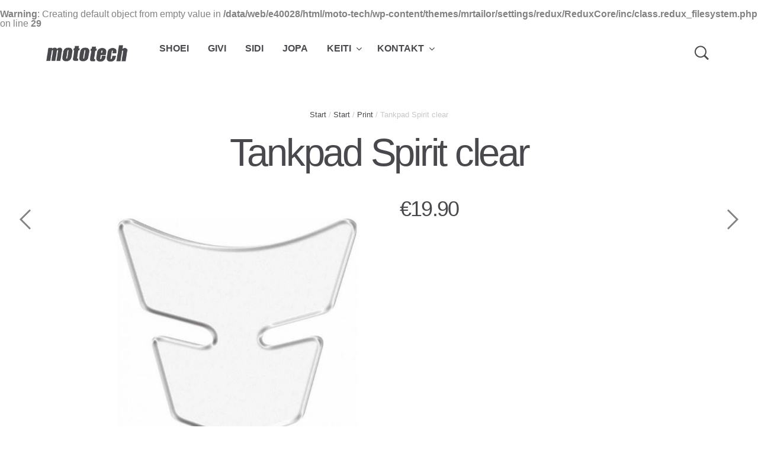

--- FILE ---
content_type: text/html; charset=UTF-8
request_url: http://www.moto-tech.at/produkt/tankpad-spirit-clear/
body_size: 22169
content:
<br />
<b>Warning</b>:  Creating default object from empty value in <b>/data/web/e40028/html/moto-tech/wp-content/themes/mrtailor/settings/redux/ReduxCore/inc/class.redux_filesystem.php</b> on line <b>29</b><br />
<!DOCTYPE html>
<html class="no-js" lang="de">

<head>
    <meta charset="UTF-8">
    <meta name="viewport" content="width=device-width, initial-scale=1.0, maximum-scale=1.0, user-scalable=no" />
    
    <!-- ******************************************************************** -->
    <!-- * Title ************************************************************ -->
    <!-- ******************************************************************** -->
    
    <title>Tankpad Spirit clear | Mototech</title>
    
    <link rel="profile" href="http://gmpg.org/xfn/11">
    <link rel="pingback" href="http://www.moto-tech.at/xmlrpc.php">
    
    <!-- ******************************************************************** -->
    <!-- * Custom Favicon *************************************************** -->
    <!-- ******************************************************************** -->
    
        
    <!-- ******************************************************************** -->
    <!-- * Favicon ********************************************************** -->
    <!-- ******************************************************************** -->
    
    <link rel="shortcut icon" href="http://www.moto-tech.at/wp-content/uploads/2018/05/favicon.ico" type="image/x-icon" />
        
        
    <!-- ******************************************************************** -->
    <!-- * Custom Header JavaScript Code ************************************ -->
    <!-- ******************************************************************** -->
    
    
    <!-- ******************************************************************** -->
    <!-- * Sticky header for mobiles **************************************** -->
    <!-- ******************************************************************** -->
    
            <script type="text/javascript">
            var stickyHeader = 1;
        </script>
        
    <!-- ******************************************************************** -->
    <!-- * WordPress wp_head() ********************************************** -->
    <!-- ******************************************************************** -->
    
                        <script>
                            /* You can add more configuration options to webfontloader by previously defining the WebFontConfig with your options */
                            if ( typeof WebFontConfig === "undefined" ) {
                                WebFontConfig = new Object();
                            }
                            WebFontConfig['google'] = {families: ['Montserrat:400,700&amp;subset=latin']};

                            (function() {
                                var wf = document.createElement( 'script' );
                                wf.src = 'https://ajax.googleapis.com/ajax/libs/webfont/1.5.3/webfont.js';
                                wf.type = 'text/javascript';
                                wf.async = 'true';
                                var s = document.getElementsByTagName( 'script' )[0];
                                s.parentNode.insertBefore( wf, s );
                            })();
                        </script>
                        <meta name='robots' content='max-image-preview:large' />
<link rel="alternate" type="application/rss+xml" title="Mototech &raquo; Feed" href="http://www.moto-tech.at/feed/" />
<link rel="alternate" title="oEmbed (JSON)" type="application/json+oembed" href="http://www.moto-tech.at/wp-json/oembed/1.0/embed?url=http%3A%2F%2Fwww.moto-tech.at%2Fprodukt%2Ftankpad-spirit-clear%2F" />
<link rel="alternate" title="oEmbed (XML)" type="text/xml+oembed" href="http://www.moto-tech.at/wp-json/oembed/1.0/embed?url=http%3A%2F%2Fwww.moto-tech.at%2Fprodukt%2Ftankpad-spirit-clear%2F&#038;format=xml" />
<style id='wp-img-auto-sizes-contain-inline-css' type='text/css'>
img:is([sizes=auto i],[sizes^="auto," i]){contain-intrinsic-size:3000px 1500px}
/*# sourceURL=wp-img-auto-sizes-contain-inline-css */
</style>
<style id='wp-emoji-styles-inline-css' type='text/css'>

	img.wp-smiley, img.emoji {
		display: inline !important;
		border: none !important;
		box-shadow: none !important;
		height: 1em !important;
		width: 1em !important;
		margin: 0 0.07em !important;
		vertical-align: -0.1em !important;
		background: none !important;
		padding: 0 !important;
	}
/*# sourceURL=wp-emoji-styles-inline-css */
</style>
<style id='wp-block-library-inline-css' type='text/css'>
:root{--wp-block-synced-color:#7a00df;--wp-block-synced-color--rgb:122,0,223;--wp-bound-block-color:var(--wp-block-synced-color);--wp-editor-canvas-background:#ddd;--wp-admin-theme-color:#007cba;--wp-admin-theme-color--rgb:0,124,186;--wp-admin-theme-color-darker-10:#006ba1;--wp-admin-theme-color-darker-10--rgb:0,107,160.5;--wp-admin-theme-color-darker-20:#005a87;--wp-admin-theme-color-darker-20--rgb:0,90,135;--wp-admin-border-width-focus:2px}@media (min-resolution:192dpi){:root{--wp-admin-border-width-focus:1.5px}}.wp-element-button{cursor:pointer}:root .has-very-light-gray-background-color{background-color:#eee}:root .has-very-dark-gray-background-color{background-color:#313131}:root .has-very-light-gray-color{color:#eee}:root .has-very-dark-gray-color{color:#313131}:root .has-vivid-green-cyan-to-vivid-cyan-blue-gradient-background{background:linear-gradient(135deg,#00d084,#0693e3)}:root .has-purple-crush-gradient-background{background:linear-gradient(135deg,#34e2e4,#4721fb 50%,#ab1dfe)}:root .has-hazy-dawn-gradient-background{background:linear-gradient(135deg,#faaca8,#dad0ec)}:root .has-subdued-olive-gradient-background{background:linear-gradient(135deg,#fafae1,#67a671)}:root .has-atomic-cream-gradient-background{background:linear-gradient(135deg,#fdd79a,#004a59)}:root .has-nightshade-gradient-background{background:linear-gradient(135deg,#330968,#31cdcf)}:root .has-midnight-gradient-background{background:linear-gradient(135deg,#020381,#2874fc)}:root{--wp--preset--font-size--normal:16px;--wp--preset--font-size--huge:42px}.has-regular-font-size{font-size:1em}.has-larger-font-size{font-size:2.625em}.has-normal-font-size{font-size:var(--wp--preset--font-size--normal)}.has-huge-font-size{font-size:var(--wp--preset--font-size--huge)}.has-text-align-center{text-align:center}.has-text-align-left{text-align:left}.has-text-align-right{text-align:right}.has-fit-text{white-space:nowrap!important}#end-resizable-editor-section{display:none}.aligncenter{clear:both}.items-justified-left{justify-content:flex-start}.items-justified-center{justify-content:center}.items-justified-right{justify-content:flex-end}.items-justified-space-between{justify-content:space-between}.screen-reader-text{border:0;clip-path:inset(50%);height:1px;margin:-1px;overflow:hidden;padding:0;position:absolute;width:1px;word-wrap:normal!important}.screen-reader-text:focus{background-color:#ddd;clip-path:none;color:#444;display:block;font-size:1em;height:auto;left:5px;line-height:normal;padding:15px 23px 14px;text-decoration:none;top:5px;width:auto;z-index:100000}html :where(.has-border-color){border-style:solid}html :where([style*=border-top-color]){border-top-style:solid}html :where([style*=border-right-color]){border-right-style:solid}html :where([style*=border-bottom-color]){border-bottom-style:solid}html :where([style*=border-left-color]){border-left-style:solid}html :where([style*=border-width]){border-style:solid}html :where([style*=border-top-width]){border-top-style:solid}html :where([style*=border-right-width]){border-right-style:solid}html :where([style*=border-bottom-width]){border-bottom-style:solid}html :where([style*=border-left-width]){border-left-style:solid}html :where(img[class*=wp-image-]){height:auto;max-width:100%}:where(figure){margin:0 0 1em}html :where(.is-position-sticky){--wp-admin--admin-bar--position-offset:var(--wp-admin--admin-bar--height,0px)}@media screen and (max-width:600px){html :where(.is-position-sticky){--wp-admin--admin-bar--position-offset:0px}}

/*# sourceURL=wp-block-library-inline-css */
</style><link rel='stylesheet' id='wc-blocks-style-css' href='http://www.moto-tech.at/wp-content/plugins/woocommerce/assets/client/blocks/wc-blocks.css?ver=wc-10.4.3' type='text/css' media='all' />
<style id='global-styles-inline-css' type='text/css'>
:root{--wp--preset--aspect-ratio--square: 1;--wp--preset--aspect-ratio--4-3: 4/3;--wp--preset--aspect-ratio--3-4: 3/4;--wp--preset--aspect-ratio--3-2: 3/2;--wp--preset--aspect-ratio--2-3: 2/3;--wp--preset--aspect-ratio--16-9: 16/9;--wp--preset--aspect-ratio--9-16: 9/16;--wp--preset--color--black: #000000;--wp--preset--color--cyan-bluish-gray: #abb8c3;--wp--preset--color--white: #ffffff;--wp--preset--color--pale-pink: #f78da7;--wp--preset--color--vivid-red: #cf2e2e;--wp--preset--color--luminous-vivid-orange: #ff6900;--wp--preset--color--luminous-vivid-amber: #fcb900;--wp--preset--color--light-green-cyan: #7bdcb5;--wp--preset--color--vivid-green-cyan: #00d084;--wp--preset--color--pale-cyan-blue: #8ed1fc;--wp--preset--color--vivid-cyan-blue: #0693e3;--wp--preset--color--vivid-purple: #9b51e0;--wp--preset--gradient--vivid-cyan-blue-to-vivid-purple: linear-gradient(135deg,rgb(6,147,227) 0%,rgb(155,81,224) 100%);--wp--preset--gradient--light-green-cyan-to-vivid-green-cyan: linear-gradient(135deg,rgb(122,220,180) 0%,rgb(0,208,130) 100%);--wp--preset--gradient--luminous-vivid-amber-to-luminous-vivid-orange: linear-gradient(135deg,rgb(252,185,0) 0%,rgb(255,105,0) 100%);--wp--preset--gradient--luminous-vivid-orange-to-vivid-red: linear-gradient(135deg,rgb(255,105,0) 0%,rgb(207,46,46) 100%);--wp--preset--gradient--very-light-gray-to-cyan-bluish-gray: linear-gradient(135deg,rgb(238,238,238) 0%,rgb(169,184,195) 100%);--wp--preset--gradient--cool-to-warm-spectrum: linear-gradient(135deg,rgb(74,234,220) 0%,rgb(151,120,209) 20%,rgb(207,42,186) 40%,rgb(238,44,130) 60%,rgb(251,105,98) 80%,rgb(254,248,76) 100%);--wp--preset--gradient--blush-light-purple: linear-gradient(135deg,rgb(255,206,236) 0%,rgb(152,150,240) 100%);--wp--preset--gradient--blush-bordeaux: linear-gradient(135deg,rgb(254,205,165) 0%,rgb(254,45,45) 50%,rgb(107,0,62) 100%);--wp--preset--gradient--luminous-dusk: linear-gradient(135deg,rgb(255,203,112) 0%,rgb(199,81,192) 50%,rgb(65,88,208) 100%);--wp--preset--gradient--pale-ocean: linear-gradient(135deg,rgb(255,245,203) 0%,rgb(182,227,212) 50%,rgb(51,167,181) 100%);--wp--preset--gradient--electric-grass: linear-gradient(135deg,rgb(202,248,128) 0%,rgb(113,206,126) 100%);--wp--preset--gradient--midnight: linear-gradient(135deg,rgb(2,3,129) 0%,rgb(40,116,252) 100%);--wp--preset--font-size--small: 13px;--wp--preset--font-size--medium: 20px;--wp--preset--font-size--large: 36px;--wp--preset--font-size--x-large: 42px;--wp--preset--spacing--20: 0.44rem;--wp--preset--spacing--30: 0.67rem;--wp--preset--spacing--40: 1rem;--wp--preset--spacing--50: 1.5rem;--wp--preset--spacing--60: 2.25rem;--wp--preset--spacing--70: 3.38rem;--wp--preset--spacing--80: 5.06rem;--wp--preset--shadow--natural: 6px 6px 9px rgba(0, 0, 0, 0.2);--wp--preset--shadow--deep: 12px 12px 50px rgba(0, 0, 0, 0.4);--wp--preset--shadow--sharp: 6px 6px 0px rgba(0, 0, 0, 0.2);--wp--preset--shadow--outlined: 6px 6px 0px -3px rgb(255, 255, 255), 6px 6px rgb(0, 0, 0);--wp--preset--shadow--crisp: 6px 6px 0px rgb(0, 0, 0);}:where(.is-layout-flex){gap: 0.5em;}:where(.is-layout-grid){gap: 0.5em;}body .is-layout-flex{display: flex;}.is-layout-flex{flex-wrap: wrap;align-items: center;}.is-layout-flex > :is(*, div){margin: 0;}body .is-layout-grid{display: grid;}.is-layout-grid > :is(*, div){margin: 0;}:where(.wp-block-columns.is-layout-flex){gap: 2em;}:where(.wp-block-columns.is-layout-grid){gap: 2em;}:where(.wp-block-post-template.is-layout-flex){gap: 1.25em;}:where(.wp-block-post-template.is-layout-grid){gap: 1.25em;}.has-black-color{color: var(--wp--preset--color--black) !important;}.has-cyan-bluish-gray-color{color: var(--wp--preset--color--cyan-bluish-gray) !important;}.has-white-color{color: var(--wp--preset--color--white) !important;}.has-pale-pink-color{color: var(--wp--preset--color--pale-pink) !important;}.has-vivid-red-color{color: var(--wp--preset--color--vivid-red) !important;}.has-luminous-vivid-orange-color{color: var(--wp--preset--color--luminous-vivid-orange) !important;}.has-luminous-vivid-amber-color{color: var(--wp--preset--color--luminous-vivid-amber) !important;}.has-light-green-cyan-color{color: var(--wp--preset--color--light-green-cyan) !important;}.has-vivid-green-cyan-color{color: var(--wp--preset--color--vivid-green-cyan) !important;}.has-pale-cyan-blue-color{color: var(--wp--preset--color--pale-cyan-blue) !important;}.has-vivid-cyan-blue-color{color: var(--wp--preset--color--vivid-cyan-blue) !important;}.has-vivid-purple-color{color: var(--wp--preset--color--vivid-purple) !important;}.has-black-background-color{background-color: var(--wp--preset--color--black) !important;}.has-cyan-bluish-gray-background-color{background-color: var(--wp--preset--color--cyan-bluish-gray) !important;}.has-white-background-color{background-color: var(--wp--preset--color--white) !important;}.has-pale-pink-background-color{background-color: var(--wp--preset--color--pale-pink) !important;}.has-vivid-red-background-color{background-color: var(--wp--preset--color--vivid-red) !important;}.has-luminous-vivid-orange-background-color{background-color: var(--wp--preset--color--luminous-vivid-orange) !important;}.has-luminous-vivid-amber-background-color{background-color: var(--wp--preset--color--luminous-vivid-amber) !important;}.has-light-green-cyan-background-color{background-color: var(--wp--preset--color--light-green-cyan) !important;}.has-vivid-green-cyan-background-color{background-color: var(--wp--preset--color--vivid-green-cyan) !important;}.has-pale-cyan-blue-background-color{background-color: var(--wp--preset--color--pale-cyan-blue) !important;}.has-vivid-cyan-blue-background-color{background-color: var(--wp--preset--color--vivid-cyan-blue) !important;}.has-vivid-purple-background-color{background-color: var(--wp--preset--color--vivid-purple) !important;}.has-black-border-color{border-color: var(--wp--preset--color--black) !important;}.has-cyan-bluish-gray-border-color{border-color: var(--wp--preset--color--cyan-bluish-gray) !important;}.has-white-border-color{border-color: var(--wp--preset--color--white) !important;}.has-pale-pink-border-color{border-color: var(--wp--preset--color--pale-pink) !important;}.has-vivid-red-border-color{border-color: var(--wp--preset--color--vivid-red) !important;}.has-luminous-vivid-orange-border-color{border-color: var(--wp--preset--color--luminous-vivid-orange) !important;}.has-luminous-vivid-amber-border-color{border-color: var(--wp--preset--color--luminous-vivid-amber) !important;}.has-light-green-cyan-border-color{border-color: var(--wp--preset--color--light-green-cyan) !important;}.has-vivid-green-cyan-border-color{border-color: var(--wp--preset--color--vivid-green-cyan) !important;}.has-pale-cyan-blue-border-color{border-color: var(--wp--preset--color--pale-cyan-blue) !important;}.has-vivid-cyan-blue-border-color{border-color: var(--wp--preset--color--vivid-cyan-blue) !important;}.has-vivid-purple-border-color{border-color: var(--wp--preset--color--vivid-purple) !important;}.has-vivid-cyan-blue-to-vivid-purple-gradient-background{background: var(--wp--preset--gradient--vivid-cyan-blue-to-vivid-purple) !important;}.has-light-green-cyan-to-vivid-green-cyan-gradient-background{background: var(--wp--preset--gradient--light-green-cyan-to-vivid-green-cyan) !important;}.has-luminous-vivid-amber-to-luminous-vivid-orange-gradient-background{background: var(--wp--preset--gradient--luminous-vivid-amber-to-luminous-vivid-orange) !important;}.has-luminous-vivid-orange-to-vivid-red-gradient-background{background: var(--wp--preset--gradient--luminous-vivid-orange-to-vivid-red) !important;}.has-very-light-gray-to-cyan-bluish-gray-gradient-background{background: var(--wp--preset--gradient--very-light-gray-to-cyan-bluish-gray) !important;}.has-cool-to-warm-spectrum-gradient-background{background: var(--wp--preset--gradient--cool-to-warm-spectrum) !important;}.has-blush-light-purple-gradient-background{background: var(--wp--preset--gradient--blush-light-purple) !important;}.has-blush-bordeaux-gradient-background{background: var(--wp--preset--gradient--blush-bordeaux) !important;}.has-luminous-dusk-gradient-background{background: var(--wp--preset--gradient--luminous-dusk) !important;}.has-pale-ocean-gradient-background{background: var(--wp--preset--gradient--pale-ocean) !important;}.has-electric-grass-gradient-background{background: var(--wp--preset--gradient--electric-grass) !important;}.has-midnight-gradient-background{background: var(--wp--preset--gradient--midnight) !important;}.has-small-font-size{font-size: var(--wp--preset--font-size--small) !important;}.has-medium-font-size{font-size: var(--wp--preset--font-size--medium) !important;}.has-large-font-size{font-size: var(--wp--preset--font-size--large) !important;}.has-x-large-font-size{font-size: var(--wp--preset--font-size--x-large) !important;}
/*# sourceURL=global-styles-inline-css */
</style>

<style id='classic-theme-styles-inline-css' type='text/css'>
/*! This file is auto-generated */
.wp-block-button__link{color:#fff;background-color:#32373c;border-radius:9999px;box-shadow:none;text-decoration:none;padding:calc(.667em + 2px) calc(1.333em + 2px);font-size:1.125em}.wp-block-file__button{background:#32373c;color:#fff;text-decoration:none}
/*# sourceURL=/wp-includes/css/classic-themes.min.css */
</style>
<link rel='stylesheet' id='woocommerce-layout-css' href='http://www.moto-tech.at/wp-content/plugins/woocommerce/assets/css/woocommerce-layout.css?ver=10.4.3' type='text/css' media='all' />
<link rel='stylesheet' id='woocommerce-smallscreen-css' href='http://www.moto-tech.at/wp-content/plugins/woocommerce/assets/css/woocommerce-smallscreen.css?ver=10.4.3' type='text/css' media='only screen and (max-width: 768px)' />
<link rel='stylesheet' id='woocommerce-general-css' href='http://www.moto-tech.at/wp-content/plugins/woocommerce/assets/css/woocommerce.css?ver=10.4.3' type='text/css' media='all' />
<style id='woocommerce-inline-inline-css' type='text/css'>
.woocommerce form .form-row .required { visibility: visible; }
/*# sourceURL=woocommerce-inline-inline-css */
</style>
<link rel='stylesheet' id='mr_tailor-app-css' href='http://www.moto-tech.at/wp-content/themes/mrtailor/css/app.css?ver=1.0' type='text/css' media='all' />
<link rel='stylesheet' id='mr_tailor-easyzoom-css' href='http://www.moto-tech.at/wp-content/themes/mrtailor/css/easyzoom.css?ver=1.0' type='text/css' media='all' />
<link rel='stylesheet' id='mr_tailor-woocommerce-overwrite-css' href='http://www.moto-tech.at/wp-content/themes/mrtailor/css/woocommerce-overwrite.css?ver=1.0' type='text/css' media='all' />
<link rel='stylesheet' id='mr_tailor-animate-css' href='http://www.moto-tech.at/wp-content/themes/mrtailor/css/animate.min.css?ver=1.0' type='text/css' media='all' />
<link rel='stylesheet' id='mr_tailor-animations-products-grid-css' href='http://www.moto-tech.at/wp-content/themes/mrtailor/css/animations-products-grid.css?ver=1.0' type='text/css' media='all' />
<link rel='stylesheet' id='mr_tailor-fresco-css' href='http://www.moto-tech.at/wp-content/themes/mrtailor/css/fresco/fresco.css?ver=1.3.0' type='text/css' media='all' />
<link rel='stylesheet' id='mr_tailor-swiper-css' href='http://www.moto-tech.at/wp-content/themes/mrtailor/css/swiper.min.css?ver=3.3.1' type='text/css' media='all' />
<link rel='stylesheet' id='mr_tailor-owl-css' href='http://www.moto-tech.at/wp-content/themes/mrtailor/css/owl.carousel.css?ver=1.3.1' type='text/css' media='all' />
<link rel='stylesheet' id='mr_tailor-owl-theme-css' href='http://www.moto-tech.at/wp-content/themes/mrtailor/css/owl.theme.css?ver=1.3.1' type='text/css' media='all' />
<link rel='stylesheet' id='mr_tailor-offcanvas-css' href='http://www.moto-tech.at/wp-content/themes/mrtailor/css/offcanvas.css?ver=1.0' type='text/css' media='all' />
<link rel='stylesheet' id='mr_tailor-nanoscroller-css' href='http://www.moto-tech.at/wp-content/themes/mrtailor/css/nanoscroller.css?ver=0.7.6' type='text/css' media='all' />
<link rel='stylesheet' id='mr_tailor-select2-css' href='http://www.moto-tech.at/wp-content/themes/mrtailor/css/select2.css?ver=3.5.1' type='text/css' media='all' />
<link rel='stylesheet' id='mr_tailor-defaults-css' href='http://www.moto-tech.at/wp-content/themes/mrtailor/css/defaults.css?ver=1.0' type='text/css' media='all' />
<link rel='stylesheet' id='mr_tailor-styles-css' href='http://www.moto-tech.at/wp-content/themes/mrtailor/css/styles.css?ver=1.0' type='text/css' media='all' />
<link rel='stylesheet' id='mr_tailor-responsive-css' href='http://www.moto-tech.at/wp-content/themes/mrtailor/css/responsive.css?ver=1.0' type='text/css' media='all' />
<link rel='stylesheet' id='mr_tailor-fonts-css' href='http://www.moto-tech.at/wp-content/themes/mrtailor/inc/fonts/getbowtied-fonts/style.css?ver=1.0' type='text/css' media='all' />
<link rel='stylesheet' id='mr_tailor-font-awesome-css' href='http://www.moto-tech.at/wp-content/themes/mrtailor/inc/fonts/font-awesome/css/font-awesome.min.css?ver=1.0' type='text/css' media='all' />
<link rel='stylesheet' id='mr_tailor-default-style-css' href='http://www.moto-tech.at/wp-content/themes/mrtailor/style.css?ver=6.9' type='text/css' media='all' />
<!--n2css--><!--n2js--><script type="text/javascript" src="http://www.moto-tech.at/wp-includes/js/jquery/jquery.min.js?ver=3.7.1" id="jquery-core-js"></script>
<script type="text/javascript" src="http://www.moto-tech.at/wp-includes/js/jquery/jquery-migrate.min.js?ver=3.4.1" id="jquery-migrate-js"></script>
<script type="text/javascript" src="http://www.moto-tech.at/wp-content/plugins/woocommerce/assets/js/jquery-blockui/jquery.blockUI.min.js?ver=2.7.0-wc.10.4.3" id="wc-jquery-blockui-js" data-wp-strategy="defer"></script>
<script type="text/javascript" id="wc-add-to-cart-js-extra">
/* <![CDATA[ */
var wc_add_to_cart_params = {"ajax_url":"/wp-admin/admin-ajax.php","wc_ajax_url":"/?wc-ajax=%%endpoint%%","i18n_view_cart":"Warenkorb anzeigen","cart_url":"http://www.moto-tech.at/cart/","is_cart":"","cart_redirect_after_add":"no"};
//# sourceURL=wc-add-to-cart-js-extra
/* ]]> */
</script>
<script type="text/javascript" src="http://www.moto-tech.at/wp-content/plugins/woocommerce/assets/js/frontend/add-to-cart.min.js?ver=10.4.3" id="wc-add-to-cart-js" data-wp-strategy="defer"></script>
<script type="text/javascript" id="wc-single-product-js-extra">
/* <![CDATA[ */
var wc_single_product_params = {"i18n_required_rating_text":"Bitte w\u00e4hle eine Bewertung","i18n_rating_options":["1 von 5\u00a0Sternen","2 von 5\u00a0Sternen","3 von 5\u00a0Sternen","4 von 5\u00a0Sternen","5 von 5\u00a0Sternen"],"i18n_product_gallery_trigger_text":"Bildergalerie im Vollbildmodus anzeigen","review_rating_required":"yes","flexslider":{"rtl":false,"animation":"slide","smoothHeight":true,"directionNav":false,"controlNav":"thumbnails","slideshow":false,"animationSpeed":500,"animationLoop":false,"allowOneSlide":false},"zoom_enabled":"","zoom_options":[],"photoswipe_enabled":"","photoswipe_options":{"shareEl":false,"closeOnScroll":false,"history":false,"hideAnimationDuration":0,"showAnimationDuration":0},"flexslider_enabled":""};
//# sourceURL=wc-single-product-js-extra
/* ]]> */
</script>
<script type="text/javascript" src="http://www.moto-tech.at/wp-content/plugins/woocommerce/assets/js/frontend/single-product.min.js?ver=10.4.3" id="wc-single-product-js" defer="defer" data-wp-strategy="defer"></script>
<script type="text/javascript" src="http://www.moto-tech.at/wp-content/plugins/woocommerce/assets/js/js-cookie/js.cookie.min.js?ver=2.1.4-wc.10.4.3" id="wc-js-cookie-js" defer="defer" data-wp-strategy="defer"></script>
<script type="text/javascript" id="woocommerce-js-extra">
/* <![CDATA[ */
var woocommerce_params = {"ajax_url":"/wp-admin/admin-ajax.php","wc_ajax_url":"/?wc-ajax=%%endpoint%%","i18n_password_show":"Passwort anzeigen","i18n_password_hide":"Passwort ausblenden"};
//# sourceURL=woocommerce-js-extra
/* ]]> */
</script>
<script type="text/javascript" src="http://www.moto-tech.at/wp-content/plugins/woocommerce/assets/js/frontend/woocommerce.min.js?ver=10.4.3" id="woocommerce-js" defer="defer" data-wp-strategy="defer"></script>
<script type="text/javascript" src="http://www.moto-tech.at/wp-content/plugins/js_composer/assets/js/vendors/woocommerce-add-to-cart.js?ver=5.4.7" id="vc_woocommerce-add-to-cart-js-js"></script>
<script type="text/javascript" src="http://www.moto-tech.at/wp-content/themes/mrtailor/js/modernizr.custom.js?ver=2.6.3" id="mr_tailor-modernizr-js"></script>
<link rel="https://api.w.org/" href="http://www.moto-tech.at/wp-json/" /><link rel="alternate" title="JSON" type="application/json" href="http://www.moto-tech.at/wp-json/wp/v2/product/724" /><link rel="EditURI" type="application/rsd+xml" title="RSD" href="http://www.moto-tech.at/xmlrpc.php?rsd" />
<meta name="generator" content="WordPress 6.9" />
<meta name="generator" content="WooCommerce 10.4.3" />
<link rel="canonical" href="http://www.moto-tech.at/produkt/tankpad-spirit-clear/" />
<link rel='shortlink' href='http://www.moto-tech.at/?p=724' />
    <script type="text/javascript">
        var mrtailor_catalogMode = '1';
    </script>
    <script type="text/javascript">
        var mrtailor_ajaxurl = '/wp-admin/admin-ajax.php';
    </script>
	<noscript><style>.woocommerce-product-gallery{ opacity: 1 !important; }</style></noscript>
	<meta name="generator" content="Powered by WPBakery Page Builder - drag and drop page builder for WordPress."/>
<!--[if lte IE 9]><link rel="stylesheet" type="text/css" href="http://www.moto-tech.at/wp-content/plugins/js_composer/assets/css/vc_lte_ie9.min.css" media="screen"><![endif]--><!-- ******************************************************************** --><!-- * Theme Options Styles ********************************************* --><!-- ******************************************************************** --><style>/***************************************************************//* Fonts *******************************************************//***************************************************************//* Base Font */body,.product_meta span a,.product_meta span span,.comments-title,.wishlist_items_number,.shopping_bag_items_number,.copyright_text,.order_details li strong,.wpcf7 input,.mobile-navigation .sub-menu a,.cart-subtotal .amount,.order-total .amount,.wpb_tabs .ui-widget,.wpb_tour .ui-widget,.wpb_accordion .ui-widget,.products ul h3,ul.products h3,.products ul h2,ul.products h2,.widget ul small.count,.country_select.select2-container .select2-selection,.state_select.select2-container .select2-selection,.woocommerce #payment .payment_method_paypal .about_paypal,.woocommerce .form-row.terms .checkbox.check_label,.shortcode_title.main_font,.label,.main-navigation .sub-menu li a,.remember-me,.woocommerce form .form-row label.inline,.woocommerce-page form .form-row label.inline,.nav-next-title,.nav-previous-title,.woocommerce-MyAccount-navigation ul li,.woocommerce td.product-name .wc-item-meta,.woocommerce td.product-name dl.variation{font-family: Montserrat, sans-serif;}@media only screen and (min-width: 63.9375em) {.site-content p,.site-content ul,.site-content ol,.site-content dl,table tr td,table thead tr th,table tbody tr td,table tfoot tr th,table tfoot tr td,.woocommerce table.shop_attributes td{font-size:16px;line-height:26px;}body,.woocommerce table.shop_attributes td,.product-name .product-quantity{font-weight: 400;}}/* Headings Font */h1, h2, h3, h4, h5, h6,.product .price,.tabs li a,.blog-list-day,.edit-account legend,.add_to_cart_inline .amount,.categories_grid .category_name,.category_list .category_name,.vc_tta-title-text{font-family: Montserrat, sans-serif;}@media only screen and (min-width: 63.9375em) {h1{font-size:50px;}h2, .edit-account legend{font-size:37px;}h3{font-size:27px;}h4,.woocommerce div.product .woocommerce-tabs ul.tabs li a,.woocommerce #content div.product .woocommerce-tabs ul.tabs li a,.woocommerce-page div.product .woocommerce-tabs ul.tabs li a,.woocommerce-page #content div.product .woocommerce-tabs ul.tabs li a,.woocommerce .single_product_summary_upsell h2,.single_product_summary_related .related > h2,.single_product_summary_upsell h2{font-size:23px;}h5{font-size:18px;}h6{font-size:16px;}}@media only screen and (min-width: 63.9375em) {.page-title,.entry-title,.main-slider h2,.lookbook-first-slide-wrapper h2{font-size:65px;}}@media only screen and (min-width: 63.9375em) {.page-title,.entry-title,.main-slider h2,.lookbook-first-slide-wrapper h2{line-height: 85px;}}@media only screen and (min-width: 63.9375em) {.page-title,.entry-title,.product_infos .price,.wpb_tabs_nav li,.add_to_cart_inline .amount,.main-slider h2,.lookbook-first-slide-wrapper h2,.shortcode_banner_simple_height_content h3,.categories_grid .category_name,.category_list .category_name,.shortcode_title{letter-spacing: -0.05em;}}h1, h2, h3, h4, h5, h6,.more-link,.filters_button,.trigger-share-list,.post-navigation,.catalog_top .select2-container .select2-selection,.products a.button,.woocommerce .products a.button,.product_after_shop_loop .price,.woocommerce div.product span.price,.woocommerce-page div.product span.price,.woocommerce #content div.product span.price,.woocommerce-page #content div.product span.price,.woocommerce div.product p.price,.woocommerce-page div.product p.price,.woocommerce #content div.product p.price,.woocommerce-page #content div.product p.price,.woocommerce a.button,.woocommerce-page a.button,.woocommerce button.button,.woocommerce-page button.button,.woocommerce input.button,.woocommerce-page input.button,.woocommerce #respond input#submit,.woocommerce-page #respond input#submit,.woocommerce #content input.button,.woocommerce-page #content input.button,.woocommerce a.button.alt,.woocommerce button.button.alt,.woocommerce input.button.alt,.woocommerce #respond input#submit.alt,.woocommerce #content input.button.alt,.woocommerce-page a.button.alt,.woocommerce-page button.button.alt,.woocommerce-page input.button.alt,.woocommerce-page #respond input#submit.alt,.woocommerce-page #content input.button.alt,.yith-wcwl-add-button,.trigger-share-list,.woocommerce div.product .woocommerce-tabs ul.tabs li a,.woocommerce table.shop_attributes th,.product_meta > span,.woocommerce-page .cart-collaterals .cart_totals table th,.woocommerce-page .cart-collaterals .cart_totals .shipping td:first-child,.woocommerce div.product form.cart .variations label,.woocommerce #content div.product p.stock,.woocommerce-page #content div.product p.stock,.wpb_wrapper .vc_progress_bar .vc_single_bar .vc_label .vc_label_units,.woocommerce-checkout .woocommerce-info,.woocommerce div.product p.price ins,.woocommerce div.product span.price ins,.woocommerce-thankyou-order-details li,dl dt,.edit-account legend,.add_to_cart_inline .amount,.categories_grid .category_name,.category_list .category_name,.vc_tta-title-text{font-weight: 400;}.main-navigation .megamenu-1-col > ul > li > a,.main-navigation .megamenu-2-col > ul > li > a,.main-navigation .megamenu-3-col > ul > li > a,.main-navigation .megamenu-4-col > ul > li > a,#site-navigation > ul > li > a,#site-navigation > ul > li > a strong{font-weight: 900;}/* exceptions: always secondary font */#site-navigation-top-bar,.site-title,.widget h3,.widget_product_search #searchsubmit,.widget_search #searchsubmit,.widget_product_search .search-submit,.widget_search .search-submit,.comment-respond label,.button,button,input[type="button"],input[type="reset"],input[type="submit"],.woocommerce a.button,.woocommerce-page a.button,.woocommerce button.button,.woocommerce-page button.button,.woocommerce input.button,.woocommerce-page input.button,.woocommerce #respond input#submit,.woocommerce-page #respond input#submit,.woocommerce #content input.button,.woocommerce-page #content input.button,.woocommerce a.button.alt,.woocommerce button.button.alt,.woocommerce input.button.alt,.woocommerce #respond input#submit.alt,.woocommerce #content input.button.alt,.woocommerce-page a.button.alt,.woocommerce-page button.button.alt,.woocommerce-page input.button.alt,.woocommerce-page #respond input#submit.alt,.woocommerce-page #content input.button.alt,blockquote cite,.widget .tagcloud a,.widget_shopping_cart .total strong,table thead th,.woocommerce div.product form.cart div.label label,.woocommerce-page div.product form.cart div.label label,.woocommerce #content div.product form.cart div.label label,.woocommerce-page #content div.product form.cart div.label label,.woocommerce span.onsale,.woocommerce-page span.onsale,.recently_viewed_in_single h2,.woocommerce .cart-collaterals .cart_totals table th,.woocommerce-page .cart-collaterals .cart_totals table th,.woocommerce .cart-collaterals .shipping-calculator-button,.woocommerce-page .cart-collaterals .shipping-calculator-button,.woocommerce form .form-row label,.woocommerce-page form .form-row label,.main-slider h1,.site-tools,.post-edit-link,.comment-edit-link,.comment-reply-link,.slider_button,.go_home,.filters_button,.woocommerce-ordering,.out_of_stock_badge_loop,.out_of_stock_badge_single,.add_to_wishlist,.out-of-stock,.wishlist-in-stock,.wishlist-out-of-stock,.cross-sells h2,tr.shipping > td:first-of-type,.checkout_login .woocommerce-info,.checkout_coupon .woocommerce-info,.check_label_radio,.order_details .title,.order_details li,.customer_details dt,.account_view_link,.order_details_footer tr td:first-of-type,.wpcf7,.mobile-navigation,.widget_layered_nav ul li.chosen,.widget_layered_nav_filters ul li.chosen a,.product_meta > span,.woocommerce table.shop_attributes th,.woocommerce-page table.shop_attributes th,.wpb_tour.wpb_content_element .wpb_tabs_nav li a,.mobile-menu-text,.trigger-share-list,.shortcode_banner_simple_height_bullet span,.select2-container .select2-selection,select.topbar-language-switcher,select.wcml_currency_switcher,.blog-isotope .more-link,.blog-isotope .post_meta_archive,.product_after_shop_loop .price,.products a.button,.yith-wcwl-wishlistaddedbrowse a,.yith-wcwl-wishlistexistsbrowse a,.woocommerce-message a,.shop_table.order_details tfoot th:first-child,.shop_table.order_details tfoot td:first-child,.shop_table.woocommerce-checkout-review-order-table tfoot th:first-child,.shop_table.woocommerce-checkout-review-order-table tfoot td:first-child,.woocommerce .shop_table.customer_details tbody tr th,.woocommerce table.shop_table_responsive.customer_details tr td:before,.woocommerce-page table.shop_table_responsive.customer_details tr td:before,.woocommerce .cart-collaterals .cart-subtotal .amount,.woocommerce .cart-collaterals .shipping,.woocommerce .cart-collaterals .cart-subtotal,.shortcode_title.secondary_font,.post_header_date,.post_footer_date,.blog-list-date,.comment-metadata,.more-link,.main-navigation .megamenu-1-col > ul > li > a,.main-navigation .megamenu-2-col > ul > li > a,.main-navigation .megamenu-3-col > ul > li > a,.main-navigation .megamenu-4-col > ul > li > a,#site-navigation > ul > li > a,#mobile-main-navigation ul li,.vc_btn,.nav-previous a,.nav-next a{font-family: Montserrat, sans-serif		}/***************************************************************//* Body (.st-content) ******************************************//***************************************************************/.st-content {background-color:#ffffff;}.slide-from-left.filters,.woocommerce .widget_price_filter .ui-slider .ui-slider-handle,.woocommerce-page .widget_price_filter .ui-slider .ui-slider-handle{background:#ffffff;}/***************************************************************//* Body Text Color  *******************************************//***************************************************************/body,pre,label,blockquote,blockquote p,blockquote cite,abbr,acronym,table tr td,.woocommerce .recently_viewed_in_single h2,.product-nav-previous a,.product-nav-next a,#shipping_method .check_label_radio,.cart-collaterals table tr th,.woocommerce-checkout .woocommerce-info:before,.woocommerce-checkout .woocommerce-info,.payment_methods .check_label_radio,.order_details.bacs_details li strong,.thank_you_header .order_details li strong,.woocommerce-thankyou-order-details li,.woocommerce #content div.product p.stock.in-stock,.woocommerce div.product p.stock.in-stock,.woocommerce-page #content div.product p.stock.in-stock,.woocommerce-page div.product p.stock.in-stock,.wpb_widgetised_column a,.quantity input.qty,.woocommerce .quantity .qty,.shop_table.order_details tfoot th:first-child,.shop_table.order_details tfoot td:first-child,.shop_table.woocommerce-checkout-review-order-table tfoot th:first-child,.shop_table.woocommerce-checkout-review-order-table tfoot td:first-child,.woocommerce .shop_table.customer_details tbody tr th,.woocommerce-checkout-payment .woocommerce-terms-and-conditions p,.woocommerce p.return-to-shop a,label span{color: #828282;}.woocommerce a.remove{color: #828282 !important;}.product_after_shop_loop .price,.woocommerce #content div.product p.price del,.woocommerce #content div.product span.price del,.woocommerce div.product p.price del,.woocommerce div.product span.price del,.woocommerce-page #content div.product p.price del,.woocommerce-page #content div.product span.price del,.woocommerce-page div.product p.price del,.woocommerce-page div.product span.price del{color: rgba(130,130,130,0.80);}a:hover, a:focus,.woocommerce .woocommerce-breadcrumb a:hover,.woocommerce-page .woocommerce-breadcrumb a:hover,.nav-previous-title,.nav-next-title,.woocommerce #content div.product .woocommerce-tabs ul.tabs li a:hover,.woocommerce div.product .woocommerce-tabs ul.tabs li a:hover,.woocommerce-page #content div.product .woocommerce-tabs ul.tabs li a:hover,.woocommerce-page div.product .woocommerce-tabs ul.tabs li a:hover,.woocommerce table.shop_table th,.woocommerce-page table.shop_table th,.woocommerce-page #payment div.payment_box,.woocommerce-checkout .order_details.bacs_details li,.woocommerce-thankyou-order-details li,.thank_you_header .order_details li,.customer_details dt,.wpb_widgetised_column,.wpb_widgetised_column .product_list_widget .star-rating span:before,.wpb_widgetised_column .widget_layered_nav ul li small.count,.post_header_date a:hover,.post_footer_date a:hover,.comment-metadata,.post_meta_archive a:hover,.products li:hover .add_to_wishlist:before,.product_after_shop_loop .price del,.wc-layered-nav-rating a,.woocommerce p.return-to-shop a:hover,.woocommerce table.my_account_orders .woocommerce-orders-table__cell-order-actions .button:hover,.wcppec-checkout-buttons__separator,.woocommerce-MyAccount-content .woocommerce-pagination .woocommerce-button:hover{color: rgba(130,130,130,0.55);}.widget.widget_price_filter .price_slider_amount .button:hover,.woocommerce a.remove:hover{color: rgba(130,130,130,0.55) !important;}.required,.woocommerce form .form-row .required,.wp-caption-text,.woocommerce .woocommerce-breadcrumb,.woocommerce-page .woocommerce-breadcrumb,.woocommerce .woocommerce-result-count,.woocommerce-page .woocommerce-result-count.woocommerce div.product .woocommerce-tabs ul.tabs li a,.woocommerce #content div.product .woocommerce-tabs ul.tabs li a,.woocommerce-page div.product .woocommerce-tabs ul.tabs li a,.woocommerce-page #content div.product .woocommerce-tabs ul.tabs li a,.product_list_widget .wishlist-out-of-stock,.woocommerce #reviews #comments ol.commentlist li .comment-text .verified,.woocommerce-page #reviews #comments ol.commentlist li .comment-text .verified,.woocommerce #content div.product p.stock.out-of-stock,.woocommerce div.product p.stock.out-of-stock,.woocommerce-page #content div.product p.stock.out-of-stock,.woocommerce-page div.product p.stock.out-of-stock,.yith-wcwl-add-button:before,.post_header_date a,.post_footer_date a,.comment-metadata,.post_meta_archive a{color: rgba(130,130,130,0.45);}.products a.button:hover{color: rgba(130,130,130,0.45) !important;}.products .add_to_wishlist:before{color: rgba(130,130,130,0.40);}.woocommerce .star-rating:before,.woocommerce-page .star-rating:before,.woocommerce p.stars,.woocommerce-page p.stars{color: rgba(130,130,130,0.35);}pre{border-color: rgba(130,130,130,0.15);}hr,.woocommerce div.product .woocommerce-tabs ul.tabs li,.woocommerce #content div.product .woocommerce-tabs ul.tabs li,.woocommerce-page div.product .woocommerce-tabs ul.tabs li,.woocommerce-page #content div.product .woocommerce-tabs ul.tabs li,.wpb_widgetised_column .tagcloud a{border-color: rgba(130,130,130,0.13);}.woocommerce table.shop_table tbody th,.woocommerce table.shop_table tbody td,.woocommerce table.shop_table tbody tr:first-child td,.woocommerce table.shop_table tfoot th,.woocommerce table.shop_table tfoot td,.woocommerce .shop_table.customer_details tbody tr:first-child th,.woocommerce .cart-collaterals .cart_totals tr.order-total td,.woocommerce .cart-collaterals .cart_totals tr.order-total th,.woocommerce-page .cart-collaterals .cart_totals tr.order-total td,.woocommerce-page .cart-collaterals .cart_totals tr.order-total th,.woocommerce .my_account_container table.shop_table.order_details tr:first-child td,.woocommerce-page .my_account_container table.shop_table.order_details tr:first-child td,.woocommerce .my_account_container table.shop_table order_details_footer tr:last-child td,.woocommerce-page .my_account_container table.shop_table.order_details_footer tr:last-child td,.blog-isotop-master-wrapper #nav-below.paging-navigation,.payment_methods li:first-child{border-top-color: rgba(130,130,130,0.13);}abbr,acronym{border-bottom-color: rgba(130,130,130,1);}table tr,.woocommerce .my_account_container table.shop_table.order_details tr:last-child td,.woocommerce-page .my_account_container table.shop_table.order_details tr:last-child td,.payment_methods li,.slide-from-left.filters aside,.quantity input.qty,.woocommerce .quantity .qty,.woocommerce .shop_table.customer_details tbody tr:last-child th,.woocommerce .shop_table.customer_details tbody tr:last-child td{border-bottom-color: rgba(130,130,130,0.13);}.woocommerce .widget_price_filter .ui-slider .ui-slider-range,.woocommerce-page .widget_price_filter .ui-slider .ui-slider-range{background: rgba(130,130,130,0.35);}.woocommerce-checkout .thank_you_bank_details h3:after,.woocommerce .widget_price_filter .price_slider_wrapper .ui-widget-content,.woocommerce-page .widget_price_filter .price_slider_wrapper .ui-widget-content,.blog-isotope:before,.blog-isotope:after{background: rgba(130,130,130,0.13);}pre{background: rgba(130,130,130,0.05);}.comments_section,.cart-buttons,.woocommerce .cart-collaterals,.woocommerce-page .cart-collaterals,.single_product_summary_upsell,.single_product_summary_related,.shop_table.order_details tfoot,.shop_table.woocommerce-checkout-review-order-table tfoot{background: rgba(130,130,130,0.04);}/* min-width 641px, medium screens */@media only screen and (min-width: 40.063em) {.woocommerce #content nav.woocommerce-pagination ul,.woocommerce nav.woocommerce-pagination ul,.woocommerce-page #content nav.woocommerce-pagination ul,.woocommerce-page nav.woocommerce-pagination ul{border-color: rgba(130,130,130,0.13)  transparent rgba(130,130,130,0.13) rgba(130,130,130,0.13);}.woocommerce #content nav.woocommerce-pagination ul li,.woocommerce nav.woocommerce-pagination ul li,.woocommerce-page #content nav.woocommerce-pagination ul li,.woocommerce-page nav.woocommerce-pagination ul li{border-right-color: rgba(130,130,130,0.13);}.woocommerce div.product .woocommerce-tabs ul.tabs li,.woocommerce #content div.product .woocommerce-tabs ul.tabs li,.woocommerce-page div.product .woocommerce-tabs ul.tabs li,.woocommerce-page #content div.product .woocommerce-tabs ul.tabs li{border-bottom-color:  transparent;}}/***************************************************************//* Headings Color  *********************************************//***************************************************************/h1, h2, h3, h4, h5, h6,table tr th,.woocommerce div.product span.price,.woocommerce-page div.product span.price,.woocommerce #content div.product span.price,.woocommerce-page #content div.product span.price,.woocommerce div.product p.price,.woocommerce-page div.product p.price,.woocommerce #content div.product p.price,.woocommerce-page #content div.product p.price,.woocommerce #content div.product .woocommerce-tabs ul.tabs li.active a,.woocommerce div.product .woocommerce-tabs ul.tabs li.active a,.woocommerce-page #content div.product .woocommerce-tabs ul.tabs li.active a,.woocommerce-page div.product .woocommerce-tabs ul.tabs li.active a,.woocommerce table.shop_table .product-name a,.woocommerce-page table.shop_table .product-name a,ul.products h3 a,.products ul h3 a,ul.products h2 a,.products ul h2 a,.edit-account legend{color: #49484d;}.wpb_widgetised_column .widget-title{color: #49484d !important;}ul.products h3 a:hover,.products ul h3 a:hover,ul.products h2 a:hover,.products ul h2 a:hover{color: rgba(73,72,77,0.8);}.woocommerce div.product .woocommerce-tabs ul.tabs li.active,.woocommerce #content div.product .woocommerce-tabs ul.tabs li.active,.woocommerce-page div.product .woocommerce-tabs ul.tabs li.active,.woocommerce-page #content div.product .woocommerce-tabs ul.tabs li.active{border-bottom-color: #49484d;}.woocommerce-checkout .entry-title:after,.woocommerce-account .entry-title:after{background: #49484d;}/***************************************************************//* Main Color  *************************************************//***************************************************************/.widget .tagcloud a:hover,.woocommerce span.onsale,.woocommerce-page span.onsale,.woocommerce nav.woocommerce-pagination ul li span.current,.woocommerce nav.woocommerce-pagination ul li a:hover,.woocommerce nav.woocommerce-pagination ul li a:focus,.woocommerce #content nav.woocommerce-pagination ul li span.current,.woocommerce #content nav.woocommerce-pagination ul li a:hover,.woocommerce #content nav.woocommerce-pagination ul li a:focus,.woocommerce-page nav.woocommerce-pagination ul li span.current,.woocommerce-page nav.woocommerce-pagination ul li a:hover,.woocommerce-page nav.woocommerce-pagination ul li a:focus,.woocommerce-page #content nav.woocommerce-pagination ul li span.current,.woocommerce-page #content nav.woocommerce-pagination ul li a:hover,.woocommerce-page #content nav.woocommerce-pagination ul li a:focus,.woocommerce .widget_layered_nav_filters ul li a,.woocommerce-page .widget_layered_nav_filters ul li a,.woocommerce .widget_layered_nav ul li.chosen a,.woocommerce-page .widget_layered_nav ul li.chosen a,.nl-field ul,.nl-form .nl-submit,.audioplayer-bar-played,.audioplayer-volume-adjust div div,.select2-results .select2-highlighted,.slide-from-right,.with_thumb_icon,/*begin app.css*/.woocommerce-page a.button, .woocommerce-page a.button,.woocommerce-page a.button.alt,.woocommerce-page button.button,.woocommerce-page button.button,.woocommerce-page button.button.alt,.woocommerce-page #content input.woocommerce-Button.button,.woocommerce-page #respond input#submit,.woocommerce-page #respond input#submit,.woocommerce-page #content #respond input#submit,.woocommerce-page #respond #content input#submit,.woocommerce-page a.button.alt,.woocommerce-page a.alt.button,.woocommerce-page button.button.alt,.woocommerce-page button.alt.button,.woocommerce-page #respond input.alt#submit,.woocommerce-page #content input.alt.button,ul.pagination li.current a,ul.pagination li.current a:hover, ul.pagination li.current a:focus,.progress .meter,.sub-nav dt.active a,.sub-nav dd.active a,.sub-nav li.active a,.top-bar-section ul li > a.button, .top-bar-section ul .woocommerce-page li > a.button, .woocommerce-page .top-bar-section ul li > a.button,.top-bar-section ul .woocommerce-page li > a.button.alt,.woocommerce-page .top-bar-section ul li > a.button.alt,.top-bar-section ul li.active > a,.no-js .top-bar-section ul li:active > a,.woocommerce-edit-address #content .woocommerce input.button/*end app.css*/{background: #49484d;}.blog_list_img{background-color: #49484d;}.select2-container,.big-select,select.big-select,.select2-dropdown-open.select2-drop-above .select2-choice,.select2-dropdown-open.select2-drop-above .select2-choices,.select2-container .select2-selection,.yith-wcwl-add-button,.yith-wcwl-wishlistaddedbrowse .feedback,.yith-wcwl-wishlistexistsbrowse .feedback,.shopping_bag_items_number,.wishlist_items_number,.woocommerce .star-rating span:before,.woocommerce-page .star-rating span:before,/*begin app.css*/.woocommerce .woocommerce-breadcrumb a,.woocommerce-page .woocommerce-breadcrumb a,.panel.callout a,.side-nav li a,.has-tip:hover, .has-tip:focus,a,.edit-link,.comment-reply,.comment-edit-link,.woocommerce p.stars a.active:after,.woocommerce p.stars a:hover:after,.woocommerce-page p.stars a.active:after,.woocommerce-page p.stars a:hover:after,.yith-wcwl-wishlistaddedbrowse,.yith-wcwl-wishlistexistsbrowse,.woocommerce-ordering:before,.woocommerce-page #content .actions .coupon input.button,.woocommerce-page #content .actions .coupon input.button.alt,.woocommerce-page #content .actions > input.button,.woocommerce-page #content .actions > input.button.alt,.woocommerce table.my_account_orders .button/*end app.css*/{color: #49484d;}.select2-container--default .select2-selection--single .select2-selection__placeholder{color: #49484d !important;}.products a.button,.cart-buttons .update_and_checkout .update_cart,.cart-buttons .coupon .apply_coupon,.widget.widget_price_filter .price_slider_amount .button,#wishlist-offcanvas .button,#wishlist-offcanvas input[type="button"],#wishlist-offcanvas input[type="reset"],#wishlist-offcanvas input[type="submit"],/*begin app.css*/.tooltip.opened/*end app.css*/{color: #49484d !important;}.shortcode_products_slider .products a.button:hover{color: rgba(73,72,77,0.8) !important;}/*begin app.css*/.label,button,.button,.woocommerce-page a.button, .woocommerce-page a.button,.woocommerce-page a.button.alt,.woocommerce-page .woocommerce a.button,.woocommerce .woocommerce-page a.button,.woocommerce-page .woocommerce a.button.alt,.woocommerce .woocommerce-page a.button.alt,.woocommerce-page button.button,.woocommerce-page button.button,.woocommerce-page button.button.alt,.woocommerce-page .woocommerce button.button,.woocommerce .woocommerce-page button.button,.woocommerce-page .woocommerce button.button.alt,.woocommerce .woocommerce-page button.button.alt,.woocommerce-page #respond input#submit,.woocommerce-page .woocommerce #respond input#submit,.woocommerce #respond .woocommerce-page input#submit,.woocommerce-page #respond input#submit,.woocommerce-page #content #respond input#submit,.woocommerce-page #respond #content input#submit,.woocommerce-page #content .woocommerce #respond input#submit,.woocommerce #respond .woocommerce-page #content input#submit,.woocommerce-page a.button.alt,.woocommerce-page a.alt.button,.woocommerce-page .woocommerce a.alt.button,.woocommerce .woocommerce-page a.alt.button,.woocommerce-page button.button.alt,.woocommerce-page button.alt.button,.woocommerce-page .woocommerce button.alt.button,.woocommerce .woocommerce-page button.alt.button,.woocommerce-page input.alt.button,.woocommerce-page #respond input.alt#submit,.woocommerce-page #content input.alt.button,.woocommerce-page .woocommerce input.alt.button,.woocommerce .woocommerce-page input.alt.button,.woocommerce-page .woocommerce #respond input.alt#submit,.woocommerce #respond .woocommerce-page input.alt#submit,.woocommerce-page .woocommerce #content input.alt.button,.woocommerce #content .woocommerce-page input.alt.button,.woocommerce a.button,.woocommerce .woocommerce-page a.button,.woocommerce-page .woocommerce a.button,.woocommerce .woocommerce-page a.button.alt,.woocommerce-page .woocommerce a.button.alt,.woocommerce a.button,.woocommerce a.button.alt,.woocommerce button.button,.woocommerce .woocommerce-page button.button,.woocommerce-page .woocommerce button.button,.woocommerce .woocommerce-page button.button.alt,.woocommerce-page .woocommerce button.button.alt,.woocommerce button.button,.woocommerce button.button.alt,.woocommerce input.button,.woocommerce .woocommerce-page #respond input#submit,.woocommerce-page #respond .woocommerce input#submit,.woocommerce #respond input#submit,.woocommerce #respond input#submit,.woocommerce #content .woocommerce-page #respond input#submit,.woocommerce-page #respond .woocommerce #content input#submit,.woocommerce #content input.button,.woocommerce #content #respond input#submit,.woocommerce #respond #content input#submit,.woocommerce a.button.alt,.woocommerce .woocommerce-page a.alt.button,.woocommerce-page .woocommerce a.alt.button,.woocommerce a.alt.button,.woocommerce button.button.alt,.woocommerce .woocommerce-page button.alt.button,.woocommerce-page .woocommerce button.alt.button,.woocommerce button.alt.button,.woocommerce .woocommerce-page input.alt.button,.woocommerce-page .woocommerce input.alt.button,.woocommerce .woocommerce-page #respond input.alt#submit,.woocommerce-page #respond .woocommerce input.alt#submit,.woocommerce .woocommerce-page #content input.alt.button,.woocommerce-page #content .woocommerce input.alt.button,.woocommerce input.alt.button,.woocommerce #respond input.alt#submit,.woocommerce #content input.alt.button,input[type="button"],input[type="reset"],input[type="submit"],.alert-box,.woocommerce .quantity .plus,.woocommerce .quantity .minus,.woocommerce-page .quantity .plus,.woocommerce-page .quantity .minus,.woocommerce-page #content .quantity .plus,.woocommerce-page #content .quantity .minus,.woocommerce-page #content input.button[type="submit"],.woocommerce-page #content input.button[type="submit"]/*end app.css*/{background-color: #49484d;}.main-navigation ul ul li a:hover,.box-share-link:hover span{border-bottom-color: #49484d;}.login_header{border-top-color: #49484d;}.cart-buttons .update_and_checkout .update_cart,.cart-buttons .coupon .apply_coupon,.shopping_bag_items_number,.wishlist_items_number,.widget .tagcloud a:hover,.woocommerce .widget_price_filter .ui-slider .ui-slider-handle,.woocommerce-page .widget_price_filter .ui-slider .ui-slider-handle,.woocommerce-page #content .actions .coupon input.button,.woocommerce-page #content .actions .coupon input.button.alt,.woocommerce-page #content .actions > input.button,.woocommerce-page #content .actions > input.button.alt{border-color: #49484d;}.cart-buttons .update_and_checkout .update_cart,.cart-buttons .coupon .apply_coupon{border-color: #49484d !important;}/***************************************************************//* Top Bar *****************************************************//***************************************************************/#site-top-bar,#site-navigation-top-bar .sf-menu ul{background: #4a5e7a;}#site-top-bar,#site-top-bar a{color:#ffffff;}/***************************************************************//* 	Header *****************************************************//***************************************************************/.site-branding {height:auto;border:0;padding:0;}.site-branding img {height:31px;width:auto;}@media only screen and (min-width: 40.063em) {.site-branding{padding:11.5px 0;}#site-navigation{line-height: 54px;}}/*.site-tools {top:px;}*/.site-header {padding:20px 0;}.site-header,.site-header-sticky,#site-navigation,.shortcode_banner_simple_height_bullet span{font-size: 16px;}.site-header,.site-header-sticky,.shopping_bag_items_number,.wishlist_items_number,.site-tools.site_tools_sticky{background: #ffffff;}.site-header,#site-navigation a,.site-header-sticky,.site-header-sticky a,.site-tools ul li a,.shopping_bag_items_number,.wishlist_items_number,.site-title a,.widget_product_search .search-but-added,.widget_search .search-but-added{color:#49484d;}.shopping_bag_items_number,.wishlist_items_number,.site-branding{border-color: #49484d;}/***************************************************************//* Transparent Header ******************************************//***************************************************************//***************************************************************//* /Transparent Header *****************************************//***************************************************************//***************************************************************//* Custom Menu Colors ******************************************//***************************************************************/.main-navigation ul ul,.main-navigation ul ul ul,.main-navigation ul ul ul ul,.main-navigation ul ul ul ul ul{background: #49484d;}.main-navigation ul ul li a {color: #ffffff !important;}.main-navigation ul ul li a:hover, .box-share-link:hover span {border-bottom-color: #ffffff;}/***************************************************************//* /Custom Menu Colors *****************************************//***************************************************************//***************************************************************//* Footer ******************************************************//***************************************************************/#site-footer{background: #49484d;}#site-footer,#site-footer .widget-title,#site-footer a:hover,#site-footer .star-rating span:before,#site-footer .star-rating span:before{color:#a5a7b5;}#site-footer a{color:#ffffff;}/***************************************************************//* Breadcrumbs *************************************************//***************************************************************//***************************************************************//* Slider ******************************************************//***************************************************************/<br /><b>Warning</b>:  count(): Parameter must be an array or an object that implements Countable in <b>/data/web/e40028/html/moto-tech/wp-content/themes/mrtailor/inc/wpalchemy/MetaBox-mod.php</b> on line <b>2049</b><br />/********************************************************************//* Catalog Mode *****************************************************//********************************************************************/form.cart div.quantity,form.cart button.single_add_to_cart_button,.archive .product_after_shop_loop_buttons{display: none !important;}/********************************************************************//* Custom CSS *******************************************************//********************************************************************/.site-header {padding: 15px 0 !important;}</style><script>//alert("Base Font: Montserrat, sans-serif, Secondary Font: Montserrat, sans-serif");</script><noscript><style type="text/css"> .wpb_animate_when_almost_visible { opacity: 1; }</style></noscript></head>

<body class="wp-singular product-template-default single single-product postid-724 wp-theme-mrtailor theme-mrtailor woocommerce woocommerce-page woocommerce-no-js wpb-js-composer js-comp-ver-5.4.7 vc_responsive">

	<div id="st-container" class="st-container">

        <div class="st-pusher">
            
            <div class="st-pusher-after"></div>   
                
                <div class="st-content">
                    
                                        
                    <div id="page" class="normal_header ">
                    
                                                
                        <div class="top-headers-wrapper">
						
							                      
                            
                            
<header id="masthead" class="site-header header-default" role="banner">
                            
    <div class="row">		
        
        <div class="large-12 columns">
            
            <div class="site-header-wrapper">
            
                <div class="site-branding">
                    
                        
                        <a href="http://www.moto-tech.at/" rel="home"><img class="site-logo" src="http://www.moto-tech.at/wp-content/uploads/2018/08/mototech_logo_grey.png" title="Eine weitere WordPress-Website" alt="Mototech" /></a>
                    
                                        
                </div><!-- .site-branding -->
                
                <div id="site-menu">
                    
                    <nav id="site-navigation" class="main-navigation" role="navigation">                    
                        <ul id="menu-home"><li id="mrtailor-menu-item-3426" class="menu-item menu-item-type-post_type menu-item-object-page"><a href="http://www.moto-tech.at/shoei/"><strong>Shoei</strong></a></li>
<li id="mrtailor-menu-item-3654" class="menu-item menu-item-type-post_type menu-item-object-page"><a href="http://www.moto-tech.at/givi/"><strong>Givi</strong></a></li>
<li id="mrtailor-menu-item-3424" class="menu-item menu-item-type-post_type menu-item-object-page"><a href="http://www.moto-tech.at/sidi-2/"><strong>SIDI</strong></a></li>
<li id="mrtailor-menu-item-3588" class="menu-item menu-item-type-post_type menu-item-object-page"><a href="http://www.moto-tech.at/jopa/"><strong>Jopa</strong></a></li>
<li id="mrtailor-menu-item-3422" class="menu-item menu-item-type-post_type menu-item-object-page menu-item-has-children"><a href="http://www.moto-tech.at/keiti/"><strong>Keiti</strong></a>
<ul class="sub-menu  level-0" >
	<li id="mrtailor-menu-item-3230" class="menu-item menu-item-type-taxonomy menu-item-object-product_cat current-product-ancestor current-menu-parent current-product-parent"><a href="http://www.moto-tech.at/produkt-kategorie/start/tankpads/">Tankpads</a></li>
	<li id="mrtailor-menu-item-3232" class="menu-item menu-item-type-taxonomy menu-item-object-product_cat"><a href="http://www.moto-tech.at/produkt-kategorie/start/tankzubehoer/">Tankzubehör</a></li>
	<li id="mrtailor-menu-item-3361" class="menu-item menu-item-type-taxonomy menu-item-object-product_cat"><a href="http://www.moto-tech.at/produkt-kategorie/start/schraubenkits/">Schraubenkits</a></li>
	<li id="mrtailor-menu-item-3362" class="menu-item menu-item-type-taxonomy menu-item-object-product_cat menu-item-has-children"><a href="http://www.moto-tech.at/produkt-kategorie/start/felgen-zubehoer/">Felgen &#8211; Zubehör</a>
	<ul class="sub-menu  level-1" >
		<li id="mrtailor-menu-item-3363" class="menu-item menu-item-type-taxonomy menu-item-object-product_cat"><a href="http://www.moto-tech.at/produkt-kategorie/start/felgen-zubehoer/felgenrandaufkleber/">Felgenrandaufkleber</a></li>
		<li id="mrtailor-menu-item-3364" class="menu-item menu-item-type-taxonomy menu-item-object-product_cat"><a href="http://www.moto-tech.at/produkt-kategorie/start/felgen-zubehoer/schwingenadapter/">Schwingenadapter</a></li>
		<li id="mrtailor-menu-item-3365" class="menu-item menu-item-type-taxonomy menu-item-object-product_cat"><a href="http://www.moto-tech.at/produkt-kategorie/start/felgen-zubehoer/zubehoer/">Zubehör</a></li>
	</ul>
</li>
	<li id="mrtailor-menu-item-3366" class="menu-item menu-item-type-taxonomy menu-item-object-product_cat"><a href="http://www.moto-tech.at/produkt-kategorie/start/lenker-zubehoer/">Lenker / Zubehör</a></li>
	<li id="mrtailor-menu-item-3367" class="menu-item menu-item-type-taxonomy menu-item-object-product_cat"><a href="http://www.moto-tech.at/produkt-kategorie/start/accessoires/">Accessoires</a></li>
	<li id="mrtailor-menu-item-3368" class="menu-item menu-item-type-taxonomy menu-item-object-product_cat"><a href="http://www.moto-tech.at/produkt-kategorie/start/sticker/">Sticker</a></li>
</ul>
</li>
<li id="mrtailor-menu-item-3675" class="menu-item menu-item-type-custom menu-item-object-custom menu-item-has-children"><a href="#"><strong>KONTAKT</strong></a>
<ul class="sub-menu  level-0" >
	<li id="mrtailor-menu-item-3371" class="menu-item menu-item-type-post_type menu-item-object-page"><a href="http://www.moto-tech.at/kontakt/">KONTAKT</a></li>
	<li id="mrtailor-menu-item-3674" class="menu-item menu-item-type-post_type menu-item-object-page"><a href="http://www.moto-tech.at/impressum/">IMPRESSUM</a></li>
</ul>
</li>
</ul>           
                    </nav><!-- #site-navigation -->                  
                    
                    <div class="site-tools">
                        <ul>
                            
                            <li class="mobile-menu-button"><a href="javascript:void(0)"><span class="mobile-menu-text">MENU</span><i class="fa fa-bars"></i></a></li>
                            
                                                        
                                                                                    
                                                        <li class="search-button">
                                <a href="javascript:void(0)">
                                                                        <i class="getbowtied-icon-search"></i>
                                                                    </a>
                            </li>
                                                        
                        </ul>	
                    </div>
                                        
                    <div class="site-search">
						<div class="widget woocommerce widget_product_search"><form role="search" method="get" class="woocommerce-product-search" action="http://www.moto-tech.at/">
	<label class="screen-reader-text" for="woocommerce-product-search-field-0">Suche nach:</label>
	<input type="search" id="woocommerce-product-search-field-0" class="search-field" placeholder="Produkte suchen …" value="" name="s" />
	<button type="submit" value="Suchen" class="">Suchen</button>
	<input type="hidden" name="post_type" value="product" />
</form>
</div>               
                    </div><!-- .site-search -->
                
                </div><!-- #site-menu -->
                
                <div class="clearfix"></div>
            
            </div><!-- .site-header-wrapper -->
                           
        </div><!-- .columns -->
                    
    </div><!-- .row -->

</header><!-- #masthead -->                        
                        </div>
                        
                                                                        

<div id="primary" class="content-area">
        
    <div id="content" class="site-content" role="main">

		
            
<nav class="woocommerce-breadcrumb" aria-label="Breadcrumb"><a href="http://www.moto-tech.at">Start</a>&nbsp;&#47;&nbsp;<a href="http://www.moto-tech.at/produkt-kategorie/start/">Start</a>&nbsp;&#47;&nbsp;<a href="http://www.moto-tech.at/produkt-kategorie/start/print/">Print</a>&nbsp;&#47;&nbsp;Tankpad Spirit clear</nav>
<div  id="product-724" class="product type-product post-724 status-publish first instock product_cat-print product_cat-tankpads has-post-thumbnail taxable shipping-taxable purchasable product-type-simple">

    <div class="row">
        <div class="large-12 columns">
    
            <div class="woocommerce-notices-wrapper"></div>    
            <div class="product_summary_top">
            <h1 class="product_title entry-title">Tankpad Spirit clear</h1>            </div>
    
        </div><!-- .columns -->        
    </div><!-- .row -->

	
						  
	<div class="single-product without-sidebar">				  
					  
		<div class="row">				  
						 
			<div class="large-1 columns product_summary_thumbnails_wrapper without_sidebar">
				<div>&nbsp;</div>
			</div><!-- .columns -->
			
			<div class="large-5 large-push-0 medium-8 medium-push-2 columns">
	
				
<div class="featured_img_temp"><img width="600" height="959" src="http://www.moto-tech.at/wp-content/uploads/2018/05/33_1-1-600x959.jpg" class="attachment-shop_single size-shop_single wp-post-image" alt="" decoding="async" fetchpriority="high" srcset="http://www.moto-tech.at/wp-content/uploads/2018/05/33_1-1-600x959.jpg 600w, http://www.moto-tech.at/wp-content/uploads/2018/05/33_1-1-300x479.jpg 300w, http://www.moto-tech.at/wp-content/uploads/2018/05/33_1-1-188x300.jpg 188w, http://www.moto-tech.at/wp-content/uploads/2018/05/33_1-1-641x1024.jpg 641w, http://www.moto-tech.at/wp-content/uploads/2018/05/33_1-1.jpg 667w" sizes="(max-width: 600px) 100vw, 600px" /></div>
<div class="images woocommerce-product-gallery__wrapper">

	    
    <div class="product_images">
        
        <div id="product-images-carousel" class="owl-carousel woocommerce-product-gallery__wrapper">
    
						
			<div class="easyzoom el_zoom woocommerce-product-gallery__image">
                
            	<a data-fresco-group="product-gallery" data-fresco-options="fit: 'width'" class="zoom" href="http://www.moto-tech.at/wp-content/uploads/2018/05/33_1-1.jpg">
                
					<img width="600" height="959" src="http://www.moto-tech.at/wp-content/uploads/2018/05/33_1-1-600x959.jpg" class="attachment-shop_single size-shop_single wp-post-image" alt="" decoding="async" fetchpriority="high" srcset="http://www.moto-tech.at/wp-content/uploads/2018/05/33_1-1-600x959.jpg 600w, http://www.moto-tech.at/wp-content/uploads/2018/05/33_1-1-300x479.jpg 300w, http://www.moto-tech.at/wp-content/uploads/2018/05/33_1-1-188x300.jpg 188w, http://www.moto-tech.at/wp-content/uploads/2018/05/33_1-1-641x1024.jpg 641w, http://www.moto-tech.at/wp-content/uploads/2018/05/33_1-1.jpg 667w" sizes="(max-width: 600px) 100vw, 600px" />                    
            	</a>
           
            </div>
            
			
			                
    	</div>
        
    </div><!-- /.product_images -->

	
</div>
				
			
								
				&nbsp;
				
			</div><!-- .columns -->
			
						
						
									<div class="large-5 large-push-0 columns">
							
						
				<div class="product_infos">
					
					<p class="price"><span class="woocommerce-Price-amount amount"><bdi><span class="woocommerce-Price-currencySymbol">&euro;</span>19.90</bdi></span></p>

	
	<form class="cart" action="http://www.moto-tech.at/produkt/tankpad-spirit-clear/" method="post" enctype='multipart/form-data'>
		
		<div class="quantity">
		<label class="screen-reader-text" for="quantity_69725b29e5c75">Tankpad Spirit clear Menge</label>
	<input
		type="number"
				id="quantity_69725b29e5c75"
		class="input-text qty text"
		name="quantity"
		value="1"
		aria-label="Produktmenge"
				min="1"
							step="1"
			placeholder=""
			inputmode="numeric"
			autocomplete="off"
			/>
	</div>

		<button type="submit" name="add-to-cart" value="724" class="single_add_to_cart_button button alt">In den Warenkorb</button>

			</form>

	
				
				</div>
	
			</div><!-- .columns -->
			
									<div class="large-1 columns recently_viewed_in_single_wrapper">
			
				<div class="recently_viewed_in_single">
					
										
				</div>
			
			</div><!-- .columns -->
										   
		</div><!-- .row -->
			
		<div class="row">
			<div class="large-12 large-uncentered columns">
				
	<div class="woocommerce-tabs wc-tabs-wrapper">
		<ul class="tabs wc-tabs">
							<li class="description_tab">
					<a href="#tab-description">Beschreibung</a>
				</li>
					</ul>
					<div class="panel entry-content wc-tab" id="tab-description">
                <div class="row">
                    <div class="large-10 large-centered columns">
                        
	<h2>Beschreibung</h2>

<p>Print Tankpads bieten für jeden Motorradfahrer eine riesige Auswahl an hochwertigen 3D Premium Tankpads Made in Italy. Neben der Top Qualität hat print auch die coolsten Designs für jedes Motorrad und ein unschlagbares Preis-Leistungsverhältnis.</p>
<p>Print Tankpads werden ausschließlich mit Markenklebern von Herstellern wie z. B. 3M ausgestattet. Mit dem print Label Coating System wird die 3D Gel-Schicht (Gießharz) exakt auf jedes Tankpad aufgebracht.</p>
<p>Vorteile und Eigenschaften von print Tankpads:</p>
<ul>
<li>ultimativer Schutz der Fahrzeuglackierung gegen Reibung oder Kratzer</li>
<li>perfektes Design, durch die völlig transparente 3D Beschichtung werden die Farbensehr gut hervorgehoben</li>
<li>UV-stabil, kein verblassen der Aufkleber auch bei wiederholter starker Sonneneinstrahlung</li>
<li>passen sich den Rundungen perfekt an und sind problemlos wieder ablösbar</li>
<li>durch die langanhaltende Klebewirkung haften die Tankpads sehr gut und werden auch bei häufigen Wäschen nicht abfallen</li>
</ul>
                    </div>
                </div>
            </div>

			</div>

<div class="product_meta">

	
	
		<span class="sku_wrapper">Artikelnummer: <span class="sku">PR-CG-SPIRIT-TRASP</span></span>

	
	<span class="posted_in">Kategorien: <a href="http://www.moto-tech.at/produkt-kategorie/start/print/" rel="tag">Print</a>, <a href="http://www.moto-tech.at/produkt-kategorie/start/tankpads/" rel="tag">Tankpads</a></span>
	
	
</div>
				
				<div class="product_navigation">
						<nav role="navigation" id="nav-below" class="post-navigation">      
                    
        <div class="product-nav-previous"><a href="http://www.moto-tech.at/produkt/tankpad-lady-dont-touch/" rel="prev"><i class="getbowtied-icon-arrow_left"></i></a></div>
        <div class="product-nav-next"><a href="http://www.moto-tech.at/produkt/tankpad-3-teilig-italia/" rel="next"><i class="getbowtied-icon-arrow_right"></i></a></div>

	</nav><!-- #nav-below -->
	
    				</div>
				
			</div><!-- .columns -->
		</div><!-- .row -->
    
	</div><!--.single-product .without-sidebar-->
	
		
    <meta itemprop="url" content="http://www.moto-tech.at/produkt/tankpad-spirit-clear/" />

</div><!-- #product-724 -->


            
    </div><!-- #content -->           

</div><!-- #primary -->

<div class="single_product_summary_upsell">
    <div class="row">
        <div class="row"><div class="large-12 large-centered columns"></div></div> 
    </div><!-- .row -->         
</div><!-- .single_product_summary_upsell -->

<div class="single_product_summary_related">
    <div class="row">
        <div class="row"><div class="large-12 large-centered columns">
	<section class="related products">

					<h2>Ähnliche Produkte</h2>
				


<div class="row">
	<div class="large-12 columns">
		<ul id="products-grid" class=" products products-grid effect-e2 small-block-grid-2 medium-block-grid-3 large-block-grid-4 columns-4">
			
					
<li class="catalog_mode">

	<a href="http://www.moto-tech.at/produkt/tankpad-clear-extra-schmal/" class="woocommerce-LoopProduct-link woocommerce-loop-product__link">
	<div class="product_wrapper">

		        
                
                
        		
		<div class="product_thumbnail_wrapper">
			
			<div class="product_thumbnail ">
				
				<a href="http://www.moto-tech.at/produkt/tankpad-clear-extra-schmal/">
				
					<span class="product_thumbnail_background" style=""></span>
					<img width="300" height="480" src="http://www.moto-tech.at/wp-content/uploads/2018/05/38_1-1-300x480.jpg" class="attachment-shop_catalog size-shop_catalog wp-post-image" alt="" decoding="async" loading="lazy" srcset="http://www.moto-tech.at/wp-content/uploads/2018/05/38_1-1-300x480.jpg 300w, http://www.moto-tech.at/wp-content/uploads/2018/05/38_1-1-600x961.jpg 600w, http://www.moto-tech.at/wp-content/uploads/2018/05/38_1-1-187x300.jpg 187w, http://www.moto-tech.at/wp-content/uploads/2018/05/38_1-1-768x1229.jpg 768w, http://www.moto-tech.at/wp-content/uploads/2018/05/38_1-1-640x1024.jpg 640w, http://www.moto-tech.at/wp-content/uploads/2018/05/38_1-1.jpg 957w" sizes="auto, (max-width: 300px) 100vw, 300px" />				</a>
				
			</div>
			
						
		</div><!--product_thumbnail_wrapper-->
        
       
        
		<h2><a href="http://www.moto-tech.at/produkt/tankpad-clear-extra-schmal/">Tankpad clear extra schmal</a></h2>

	</div><!--product_wrapper-->
    
        
	<div class="product_after_shop_loop">
        
        		
		<div class="product_after_shop_loop_switcher">
            
            <div class="product_after_shop_loop_price">
                
	<span class="price"><span class="woocommerce-Price-amount amount"><bdi><span class="woocommerce-Price-currencySymbol">&euro;</span>19.90</bdi></span></span>
            </div>
            
            <div class="product_after_shop_loop_buttons">
                </a><a href="/produkt/tankpad-spirit-clear/?add-to-cart=729" aria-describedby="woocommerce_loop_add_to_cart_link_describedby_729" data-quantity="1" class="button product_type_simple add_to_cart_button ajax_add_to_cart" data-product_id="729" data-product_sku="PR-CG-SLIM-TRASP" aria-label="In den Warenkorb legen: „Tankpad clear extra schmal“" rel="nofollow" data-success_message="„Tankpad clear extra schmal“ wurde deinem Warenkorb hinzugefügt" role="button">In den Warenkorb</a>	<span id="woocommerce_loop_add_to_cart_link_describedby_729" class="screen-reader-text">
			</span>
            </div>
            
        </div>
        
    </div>

</li>
			
					
<li class="catalog_mode">

	<a href="http://www.moto-tech.at/produkt/tankpad-3-teilig-italia/" class="woocommerce-LoopProduct-link woocommerce-loop-product__link">
	<div class="product_wrapper">

		        
                
                
        		
		<div class="product_thumbnail_wrapper">
			
			<div class="product_thumbnail ">
				
				<a href="http://www.moto-tech.at/produkt/tankpad-3-teilig-italia/">
				
					<span class="product_thumbnail_background" style=""></span>
					<img width="300" height="480" src="http://www.moto-tech.at/wp-content/uploads/2018/05/34_1-1-300x480.jpg" class="attachment-shop_catalog size-shop_catalog wp-post-image" alt="" decoding="async" loading="lazy" srcset="http://www.moto-tech.at/wp-content/uploads/2018/05/34_1-1-300x480.jpg 300w, http://www.moto-tech.at/wp-content/uploads/2018/05/34_1-1-600x961.jpg 600w, http://www.moto-tech.at/wp-content/uploads/2018/05/34_1-1-187x300.jpg 187w, http://www.moto-tech.at/wp-content/uploads/2018/05/34_1-1-640x1024.jpg 640w, http://www.moto-tech.at/wp-content/uploads/2018/05/34_1-1.jpg 747w" sizes="auto, (max-width: 300px) 100vw, 300px" />				</a>
				
			</div>
			
						
		</div><!--product_thumbnail_wrapper-->
        
       
        
		<h2><a href="http://www.moto-tech.at/produkt/tankpad-3-teilig-italia/">Tankpad 3-teilig Italia</a></h2>

	</div><!--product_wrapper-->
    
        
	<div class="product_after_shop_loop">
        
        		
		<div class="product_after_shop_loop_switcher">
            
            <div class="product_after_shop_loop_price">
                
	<span class="price"><span class="woocommerce-Price-amount amount"><bdi><span class="woocommerce-Price-currencySymbol">&euro;</span>21.90</bdi></span></span>
            </div>
            
            <div class="product_after_shop_loop_buttons">
                </a><a href="/produkt/tankpad-spirit-clear/?add-to-cart=725" aria-describedby="woocommerce_loop_add_to_cart_link_describedby_725" data-quantity="1" class="button product_type_simple add_to_cart_button ajax_add_to_cart" data-product_id="725" data-product_sku="PR-CG-FUTURE-9" aria-label="In den Warenkorb legen: „Tankpad 3-teilig Italia“" rel="nofollow" data-success_message="„Tankpad 3-teilig Italia“ wurde deinem Warenkorb hinzugefügt" role="button">In den Warenkorb</a>	<span id="woocommerce_loop_add_to_cart_link_describedby_725" class="screen-reader-text">
			</span>
            </div>
            
        </div>
        
    </div>

</li>
			
					
<li class="catalog_mode">

	<a href="http://www.moto-tech.at/produkt/tankpad-spirit-carbon/" class="woocommerce-LoopProduct-link woocommerce-loop-product__link">
	<div class="product_wrapper">

		        
                
                
        		
		<div class="product_thumbnail_wrapper">
			
			<div class="product_thumbnail ">
				
				<a href="http://www.moto-tech.at/produkt/tankpad-spirit-carbon/">
				
					<span class="product_thumbnail_background" style=""></span>
					<img width="300" height="480" src="http://www.moto-tech.at/wp-content/uploads/2018/05/28_1-1-1-300x480.jpg" class="attachment-shop_catalog size-shop_catalog wp-post-image" alt="" decoding="async" loading="lazy" srcset="http://www.moto-tech.at/wp-content/uploads/2018/05/28_1-1-1-300x480.jpg 300w, http://www.moto-tech.at/wp-content/uploads/2018/05/28_1-1-1-188x300.jpg 188w, http://www.moto-tech.at/wp-content/uploads/2018/05/28_1-1-1-641x1024.jpg 641w, http://www.moto-tech.at/wp-content/uploads/2018/05/28_1-1-1-600x959.jpg 600w, http://www.moto-tech.at/wp-content/uploads/2018/05/28_1-1-1.jpg 690w" sizes="auto, (max-width: 300px) 100vw, 300px" />				</a>
				
			</div>
			
						
		</div><!--product_thumbnail_wrapper-->
        
       
        
		<h2><a href="http://www.moto-tech.at/produkt/tankpad-spirit-carbon/">Tankpad Spirit Carbon</a></h2>

	</div><!--product_wrapper-->
    
        
	<div class="product_after_shop_loop">
        
        		
		<div class="product_after_shop_loop_switcher">
            
            <div class="product_after_shop_loop_price">
                
	<span class="price"><span class="woocommerce-Price-amount amount"><bdi><span class="woocommerce-Price-currencySymbol">&euro;</span>19.90</bdi></span></span>
            </div>
            
            <div class="product_after_shop_loop_buttons">
                </a><a href="/produkt/tankpad-spirit-clear/?add-to-cart=720" aria-describedby="woocommerce_loop_add_to_cart_link_describedby_720" data-quantity="1" class="button product_type_simple add_to_cart_button ajax_add_to_cart" data-product_id="720" data-product_sku="PR-CG-SPIRIT-GHOST" aria-label="In den Warenkorb legen: „Tankpad Spirit Carbon“" rel="nofollow" data-success_message="„Tankpad Spirit Carbon“ wurde deinem Warenkorb hinzugefügt" role="button">In den Warenkorb</a>	<span id="woocommerce_loop_add_to_cart_link_describedby_720" class="screen-reader-text">
			</span>
            </div>
            
        </div>
        
    </div>

</li>
			
					
<li class="catalog_mode">

	<a href="http://www.moto-tech.at/produkt/2-sticker-piss-japan/" class="woocommerce-LoopProduct-link woocommerce-loop-product__link">
	<div class="product_wrapper">

		        
                
                
        		
		<div class="product_thumbnail_wrapper">
			
			<div class="product_thumbnail ">
				
				<a href="http://www.moto-tech.at/produkt/2-sticker-piss-japan/">
				
					<span class="product_thumbnail_background" style=""></span>
					<img width="300" height="480" src="http://www.moto-tech.at/wp-content/uploads/2018/05/196_1-1-300x480.jpg" class="attachment-shop_catalog size-shop_catalog wp-post-image" alt="" decoding="async" loading="lazy" srcset="http://www.moto-tech.at/wp-content/uploads/2018/05/196_1-1-300x480.jpg 300w, http://www.moto-tech.at/wp-content/uploads/2018/05/196_1-1-600x960.jpg 600w, http://www.moto-tech.at/wp-content/uploads/2018/05/196_1-1-188x300.jpg 188w, http://www.moto-tech.at/wp-content/uploads/2018/05/196_1-1-768x1229.jpg 768w, http://www.moto-tech.at/wp-content/uploads/2018/05/196_1-1-640x1024.jpg 640w, http://www.moto-tech.at/wp-content/uploads/2018/05/196_1-1.jpg 1200w" sizes="auto, (max-width: 300px) 100vw, 300px" />				</a>
				
			</div>
			
						
		</div><!--product_thumbnail_wrapper-->
        
       
        
		<h2><a href="http://www.moto-tech.at/produkt/2-sticker-piss-japan/">2 Sticker Piss Japan</a></h2>

	</div><!--product_wrapper-->
    
        
	<div class="product_after_shop_loop">
        
        		
		<div class="product_after_shop_loop_switcher">
            
            <div class="product_after_shop_loop_price">
                
	<span class="price"><span class="woocommerce-Price-amount amount"><bdi><span class="woocommerce-Price-currencySymbol">&euro;</span>3.90</bdi></span></span>
            </div>
            
            <div class="product_after_shop_loop_buttons">
                </a><a href="/produkt/tankpad-spirit-clear/?add-to-cart=891" aria-describedby="woocommerce_loop_add_to_cart_link_describedby_891" data-quantity="1" class="button product_type_simple add_to_cart_button ajax_add_to_cart" data-product_id="891" data-product_sku="PR-PIS-JAPAN" aria-label="In den Warenkorb legen: „2 Sticker Piss Japan“" rel="nofollow" data-success_message="„2 Sticker Piss Japan“ wurde deinem Warenkorb hinzugefügt" role="button">In den Warenkorb</a>	<span id="woocommerce_loop_add_to_cart_link_describedby_891" class="screen-reader-text">
			</span>
            </div>
            
        </div>
        
    </div>

</li>
			
					
<li class="catalog_mode">

	<a href="http://www.moto-tech.at/produkt/felgenrandkleber-z750-schw-weiss/" class="woocommerce-LoopProduct-link woocommerce-loop-product__link">
	<div class="product_wrapper">

		        
                
                
        		
		<div class="product_thumbnail_wrapper">
			
			<div class="product_thumbnail ">
				
				<a href="http://www.moto-tech.at/produkt/felgenrandkleber-z750-schw-weiss/">
				
					<span class="product_thumbnail_background" style=""></span>
					<img width="300" height="480" src="http://www.moto-tech.at/wp-content/uploads/2018/05/254_1-1-300x480.jpg" class="attachment-shop_catalog size-shop_catalog wp-post-image" alt="" decoding="async" loading="lazy" srcset="http://www.moto-tech.at/wp-content/uploads/2018/05/254_1-1-300x480.jpg 300w, http://www.moto-tech.at/wp-content/uploads/2018/05/254_1-1-600x960.jpg 600w, http://www.moto-tech.at/wp-content/uploads/2018/05/254_1-1-187x300.jpg 187w, http://www.moto-tech.at/wp-content/uploads/2018/05/254_1-1-768x1229.jpg 768w, http://www.moto-tech.at/wp-content/uploads/2018/05/254_1-1-640x1024.jpg 640w, http://www.moto-tech.at/wp-content/uploads/2018/05/254_1-1.jpg 771w" sizes="auto, (max-width: 300px) 100vw, 300px" />				</a>
				
			</div>
			
						
		</div><!--product_thumbnail_wrapper-->
        
       
        
		<h2><a href="http://www.moto-tech.at/produkt/felgenrandkleber-z750-schw-weiss/">Felgenrandkleber Z750 schw./weiß</a></h2>

	</div><!--product_wrapper-->
    
        
	<div class="product_after_shop_loop">
        
        		
		<div class="product_after_shop_loop_switcher">
            
            <div class="product_after_shop_loop_price">
                
	<span class="price"><span class="woocommerce-Price-amount amount"><bdi><span class="woocommerce-Price-currencySymbol">&euro;</span>21.90</bdi></span></span>
            </div>
            
            <div class="product_after_shop_loop_buttons">
                </a><a href="/produkt/tankpad-spirit-clear/?add-to-cart=925" aria-describedby="woocommerce_loop_add_to_cart_link_describedby_925" data-quantity="1" class="button product_type_simple add_to_cart_button ajax_add_to_cart" data-product_id="925" data-product_sku="PR-DCW-57" aria-label="In den Warenkorb legen: „Felgenrandkleber Z750 schw./weiß“" rel="nofollow" data-success_message="„Felgenrandkleber Z750 schw./weiß“ wurde deinem Warenkorb hinzugefügt" role="button">In den Warenkorb</a>	<span id="woocommerce_loop_add_to_cart_link_describedby_925" class="screen-reader-text">
			</span>
            </div>
            
        </div>
        
    </div>

</li>
			
					
<li class="catalog_mode">

	<a href="http://www.moto-tech.at/produkt/tankpad-3-teilig-suzuki/" class="woocommerce-LoopProduct-link woocommerce-loop-product__link">
	<div class="product_wrapper">

		        
                
                
        		
		<div class="product_thumbnail_wrapper">
			
			<div class="product_thumbnail ">
				
				<a href="http://www.moto-tech.at/produkt/tankpad-3-teilig-suzuki/">
				
					<span class="product_thumbnail_background" style=""></span>
					<img width="300" height="480" src="http://www.moto-tech.at/wp-content/uploads/2018/05/tankpad-3-teilig-suzuki-1-300x480.jpg" class="attachment-shop_catalog size-shop_catalog wp-post-image" alt="" decoding="async" loading="lazy" srcset="http://www.moto-tech.at/wp-content/uploads/2018/05/tankpad-3-teilig-suzuki-1-300x480.jpg 300w, http://www.moto-tech.at/wp-content/uploads/2018/05/tankpad-3-teilig-suzuki-1-188x300.jpg 188w, http://www.moto-tech.at/wp-content/uploads/2018/05/tankpad-3-teilig-suzuki-1-416x665.jpg 416w, http://www.moto-tech.at/wp-content/uploads/2018/05/tankpad-3-teilig-suzuki-1.jpg 597w" sizes="auto, (max-width: 300px) 100vw, 300px" />				</a>
				
			</div>
			
						
		</div><!--product_thumbnail_wrapper-->
        
       
        
		<h2><a href="http://www.moto-tech.at/produkt/tankpad-3-teilig-suzuki/">Tankpad 3-teilig Suzuki</a></h2>

	</div><!--product_wrapper-->
    
        
	<div class="product_after_shop_loop">
        
        		
		<div class="product_after_shop_loop_switcher">
            
            <div class="product_after_shop_loop_price">
                
	<span class="price"><span class="woocommerce-Price-amount amount"><bdi><span class="woocommerce-Price-currencySymbol">&euro;</span>21.90</bdi></span></span>
            </div>
            
            <div class="product_after_shop_loop_buttons">
                </a><a href="/produkt/tankpad-spirit-clear/?add-to-cart=728" aria-describedby="woocommerce_loop_add_to_cart_link_describedby_728" data-quantity="1" class="button product_type_simple add_to_cart_button ajax_add_to_cart" data-product_id="728" data-product_sku="PR-CG-FUTURE-4" aria-label="In den Warenkorb legen: „Tankpad 3-teilig Suzuki“" rel="nofollow" data-success_message="„Tankpad 3-teilig Suzuki“ wurde deinem Warenkorb hinzugefügt" role="button">In den Warenkorb</a>	<span id="woocommerce_loop_add_to_cart_link_describedby_728" class="screen-reader-text">
			</span>
            </div>
            
        </div>
        
    </div>

</li>
			
					
<li class="catalog_mode">

	<a href="http://www.moto-tech.at/produkt/felgenrandkleber-cbr-schw-weiss/" class="woocommerce-LoopProduct-link woocommerce-loop-product__link">
	<div class="product_wrapper">

		        
                
                
        		
		<div class="product_thumbnail_wrapper">
			
			<div class="product_thumbnail ">
				
				<a href="http://www.moto-tech.at/produkt/felgenrandkleber-cbr-schw-weiss/">
				
					<span class="product_thumbnail_background" style=""></span>
					<img width="300" height="480" src="http://www.moto-tech.at/wp-content/uploads/2018/05/253_1-1-300x480.jpg" class="attachment-shop_catalog size-shop_catalog wp-post-image" alt="" decoding="async" loading="lazy" srcset="http://www.moto-tech.at/wp-content/uploads/2018/05/253_1-1-300x480.jpg 300w, http://www.moto-tech.at/wp-content/uploads/2018/05/253_1-1-600x960.jpg 600w, http://www.moto-tech.at/wp-content/uploads/2018/05/253_1-1-188x300.jpg 188w, http://www.moto-tech.at/wp-content/uploads/2018/05/253_1-1-768x1228.jpg 768w, http://www.moto-tech.at/wp-content/uploads/2018/05/253_1-1-640x1024.jpg 640w, http://www.moto-tech.at/wp-content/uploads/2018/05/253_1-1.jpg 776w" sizes="auto, (max-width: 300px) 100vw, 300px" />				</a>
				
			</div>
			
						
		</div><!--product_thumbnail_wrapper-->
        
       
        
		<h2><a href="http://www.moto-tech.at/produkt/felgenrandkleber-cbr-schw-weiss/">Felgenrandkleber CBR schw./weiß</a></h2>

	</div><!--product_wrapper-->
    
        
	<div class="product_after_shop_loop">
        
        		
		<div class="product_after_shop_loop_switcher">
            
            <div class="product_after_shop_loop_price">
                
	<span class="price"><span class="woocommerce-Price-amount amount"><bdi><span class="woocommerce-Price-currencySymbol">&euro;</span>21.90</bdi></span></span>
            </div>
            
            <div class="product_after_shop_loop_buttons">
                </a><a href="/produkt/tankpad-spirit-clear/?add-to-cart=924" aria-describedby="woocommerce_loop_add_to_cart_link_describedby_924" data-quantity="1" class="button product_type_simple add_to_cart_button ajax_add_to_cart" data-product_id="924" data-product_sku="PR-DCW-05" aria-label="In den Warenkorb legen: „Felgenrandkleber CBR schw./weiß“" rel="nofollow" data-success_message="„Felgenrandkleber CBR schw./weiß“ wurde deinem Warenkorb hinzugefügt" role="button">In den Warenkorb</a>	<span id="woocommerce_loop_add_to_cart_link_describedby_924" class="screen-reader-text">
			</span>
            </div>
            
        </div>
        
    </div>

</li>
			
					
<li class="catalog_mode">

	<a href="http://www.moto-tech.at/produkt/tank-protection-carbon/" class="woocommerce-LoopProduct-link woocommerce-loop-product__link">
	<div class="product_wrapper">

		        
                
                
        		
		<div class="product_thumbnail_wrapper">
			
			<div class="product_thumbnail ">
				
				<a href="http://www.moto-tech.at/produkt/tank-protection-carbon/">
				
					<span class="product_thumbnail_background" style=""></span>
					<img width="300" height="480" src="http://www.moto-tech.at/wp-content/uploads/2018/05/29_1-1-300x480.jpg" class="attachment-shop_catalog size-shop_catalog wp-post-image" alt="" decoding="async" loading="lazy" srcset="http://www.moto-tech.at/wp-content/uploads/2018/05/29_1-1-300x480.jpg 300w, http://www.moto-tech.at/wp-content/uploads/2018/05/29_1-1-600x960.jpg 600w, http://www.moto-tech.at/wp-content/uploads/2018/05/29_1-1-188x300.jpg 188w, http://www.moto-tech.at/wp-content/uploads/2018/05/29_1-1-768x1229.jpg 768w, http://www.moto-tech.at/wp-content/uploads/2018/05/29_1-1-640x1024.jpg 640w, http://www.moto-tech.at/wp-content/uploads/2018/05/29_1-1.jpg 1262w" sizes="auto, (max-width: 300px) 100vw, 300px" />				</a>
				
			</div>
			
						
		</div><!--product_thumbnail_wrapper-->
        
       
        
		<h2><a href="http://www.moto-tech.at/produkt/tank-protection-carbon/">Tank Protection Carbon</a></h2>

	</div><!--product_wrapper-->
    
        
	<div class="product_after_shop_loop">
        
        		
		<div class="product_after_shop_loop_switcher">
            
            <div class="product_after_shop_loop_price">
                
	<span class="price"><span class="woocommerce-Price-amount amount"><bdi><span class="woocommerce-Price-currencySymbol">&euro;</span>29.90</bdi></span></span>
            </div>
            
            <div class="product_after_shop_loop_buttons">
                </a><a href="/produkt/tankpad-spirit-clear/?add-to-cart=721" aria-describedby="woocommerce_loop_add_to_cart_link_describedby_721" data-quantity="1" class="button product_type_simple add_to_cart_button ajax_add_to_cart" data-product_id="721" data-product_sku="PR-CLEARBUMPS-TANK-CARBON" aria-label="In den Warenkorb legen: „Tank Protection Carbon“" rel="nofollow" data-success_message="„Tank Protection Carbon“ wurde deinem Warenkorb hinzugefügt" role="button">In den Warenkorb</a>	<span id="woocommerce_loop_add_to_cart_link_describedby_721" class="screen-reader-text">
			</span>
            </div>
            
        </div>
        
    </div>

</li>
			
					
<li class="catalog_mode">

	<a href="http://www.moto-tech.at/produkt/tankpad-lady-dont-touch/" class="woocommerce-LoopProduct-link woocommerce-loop-product__link">
	<div class="product_wrapper">

		        
                
                
        		
		<div class="product_thumbnail_wrapper">
			
			<div class="product_thumbnail with_second_image">
				
				<a href="http://www.moto-tech.at/produkt/tankpad-lady-dont-touch/">
				
					<span class="product_thumbnail_background" style="background-image:url(http://www.moto-tech.at/wp-content/uploads/2018/05/288_1-300x480.jpg)"></span>
					<img width="300" height="480" src="http://www.moto-tech.at/wp-content/uploads/2018/05/287_1-1-300x480.jpg" class="attachment-shop_catalog size-shop_catalog wp-post-image" alt="" decoding="async" loading="lazy" srcset="http://www.moto-tech.at/wp-content/uploads/2018/05/287_1-1-300x480.jpg 300w, http://www.moto-tech.at/wp-content/uploads/2018/05/287_1-1-600x961.jpg 600w, http://www.moto-tech.at/wp-content/uploads/2018/05/287_1-1-187x300.jpg 187w, http://www.moto-tech.at/wp-content/uploads/2018/05/287_1-1.jpg 617w" sizes="auto, (max-width: 300px) 100vw, 300px" />				</a>
				
			</div>
			
						
		</div><!--product_thumbnail_wrapper-->
        
       
        
		<h2><a href="http://www.moto-tech.at/produkt/tankpad-lady-dont-touch/">Tankpad Lady dont touch</a></h2>

	</div><!--product_wrapper-->
    
        
	<div class="product_after_shop_loop">
        
        		
		<div class="product_after_shop_loop_switcher">
            
            <div class="product_after_shop_loop_price">
                
	<span class="price"><span class="woocommerce-Price-amount amount"><bdi><span class="woocommerce-Price-currencySymbol">&euro;</span>19.90</bdi></span></span>
            </div>
            
            <div class="product_after_shop_loop_buttons">
                </a><a href="/produkt/tankpad-spirit-clear/?add-to-cart=723" aria-describedby="woocommerce_loop_add_to_cart_link_describedby_723" data-quantity="1" class="button product_type_simple add_to_cart_button ajax_add_to_cart" data-product_id="723" data-product_sku="PR-CG-EXPR-S_74" aria-label="In den Warenkorb legen: „Tankpad Lady dont touch“" rel="nofollow" data-success_message="„Tankpad Lady dont touch“ wurde deinem Warenkorb hinzugefügt" role="button">In den Warenkorb</a>	<span id="woocommerce_loop_add_to_cart_link_describedby_723" class="screen-reader-text">
			</span>
            </div>
            
        </div>
        
    </div>

</li>
			
					
<li class="catalog_mode">

	<a href="http://www.moto-tech.at/produkt/helm-support-spoiler-schwarz/" class="woocommerce-LoopProduct-link woocommerce-loop-product__link">
	<div class="product_wrapper">

		        
                
                
        		
		<div class="product_thumbnail_wrapper">
			
			<div class="product_thumbnail with_second_image">
				
				<a href="http://www.moto-tech.at/produkt/helm-support-spoiler-schwarz/">
				
					<span class="product_thumbnail_background" style="background-image:url(http://www.moto-tech.at/wp-content/uploads/2018/05/143_1-300x480.jpg)"></span>
					<img width="300" height="480" src="http://www.moto-tech.at/wp-content/uploads/2018/05/142_1-1-300x480.jpg" class="attachment-shop_catalog size-shop_catalog wp-post-image" alt="" decoding="async" loading="lazy" srcset="http://www.moto-tech.at/wp-content/uploads/2018/05/142_1-1-300x480.jpg 300w, http://www.moto-tech.at/wp-content/uploads/2018/05/142_1-1-600x960.jpg 600w, http://www.moto-tech.at/wp-content/uploads/2018/05/142_1-1-188x300.jpg 188w, http://www.moto-tech.at/wp-content/uploads/2018/05/142_1-1.jpg 619w" sizes="auto, (max-width: 300px) 100vw, 300px" />				</a>
				
			</div>
			
						
		</div><!--product_thumbnail_wrapper-->
        
       
        
		<h2><a href="http://www.moto-tech.at/produkt/helm-support-spoiler-schwarz/">Helm Support Spoiler schwarz</a></h2>

	</div><!--product_wrapper-->
    
        
	<div class="product_after_shop_loop">
        
        		
		<div class="product_after_shop_loop_switcher">
            
            <div class="product_after_shop_loop_price">
                
	<span class="price"><del aria-hidden="true"><span class="woocommerce-Price-amount amount"><bdi><span class="woocommerce-Price-currencySymbol">&euro;</span>28.90</bdi></span></del> <span class="screen-reader-text">Ursprünglicher Preis war: &euro;28.90</span><ins aria-hidden="true"><span class="woocommerce-Price-amount amount"><bdi><span class="woocommerce-Price-currencySymbol">&euro;</span>14.45</bdi></span></ins><span class="screen-reader-text">Aktueller Preis ist: &euro;14.45.</span></span>
            </div>
            
            <div class="product_after_shop_loop_buttons">
                </a><a href="/produkt/tankpad-spirit-clear/?add-to-cart=803" aria-describedby="woocommerce_loop_add_to_cart_link_describedby_803" data-quantity="1" class="button product_type_simple add_to_cart_button ajax_add_to_cart" data-product_id="803" data-product_sku="PR-NONCASCO-BL" aria-label="In den Warenkorb legen: „Helm Support Spoiler schwarz“" rel="nofollow" data-success_message="„Helm Support Spoiler schwarz“ wurde deinem Warenkorb hinzugefügt" role="button">In den Warenkorb</a>	<span id="woocommerce_loop_add_to_cart_link_describedby_803" class="screen-reader-text">
			</span>
            </div>
            
        </div>
        
    </div>

</li>
			
					
<li class="catalog_mode">

	<a href="http://www.moto-tech.at/produkt/tankpad-3-teilig-yamaha/" class="woocommerce-LoopProduct-link woocommerce-loop-product__link">
	<div class="product_wrapper">

		        
                
                
        		
		<div class="product_thumbnail_wrapper">
			
			<div class="product_thumbnail ">
				
				<a href="http://www.moto-tech.at/produkt/tankpad-3-teilig-yamaha/">
				
					<span class="product_thumbnail_background" style=""></span>
					<img width="300" height="480" src="http://www.moto-tech.at/wp-content/uploads/2018/05/40_1-1-300x480.jpg" class="attachment-shop_catalog size-shop_catalog wp-post-image" alt="" decoding="async" loading="lazy" srcset="http://www.moto-tech.at/wp-content/uploads/2018/05/40_1-1-300x480.jpg 300w, http://www.moto-tech.at/wp-content/uploads/2018/05/40_1-1-600x961.jpg 600w, http://www.moto-tech.at/wp-content/uploads/2018/05/40_1-1-187x300.jpg 187w, http://www.moto-tech.at/wp-content/uploads/2018/05/40_1-1-639x1024.jpg 639w, http://www.moto-tech.at/wp-content/uploads/2018/05/40_1-1.jpg 670w" sizes="auto, (max-width: 300px) 100vw, 300px" />				</a>
				
			</div>
			
						
		</div><!--product_thumbnail_wrapper-->
        
       
        
		<h2><a href="http://www.moto-tech.at/produkt/tankpad-3-teilig-yamaha/">Tankpad 3-teilig Yamaha</a></h2>

	</div><!--product_wrapper-->
    
        
	<div class="product_after_shop_loop">
        
        		
		<div class="product_after_shop_loop_switcher">
            
            <div class="product_after_shop_loop_price">
                
	<span class="price"><span class="woocommerce-Price-amount amount"><bdi><span class="woocommerce-Price-currencySymbol">&euro;</span>21.90</bdi></span></span>
            </div>
            
            <div class="product_after_shop_loop_buttons">
                </a><a href="/produkt/tankpad-spirit-clear/?add-to-cart=736" aria-describedby="woocommerce_loop_add_to_cart_link_describedby_736" data-quantity="1" class="button product_type_simple add_to_cart_button ajax_add_to_cart" data-product_id="736" data-product_sku="PR-CG-FUTURE-7" aria-label="In den Warenkorb legen: „Tankpad 3-teilig Yamaha“" rel="nofollow" data-success_message="„Tankpad 3-teilig Yamaha“ wurde deinem Warenkorb hinzugefügt" role="button">In den Warenkorb</a>	<span id="woocommerce_loop_add_to_cart_link_describedby_736" class="screen-reader-text">
			</span>
            </div>
            
        </div>
        
    </div>

</li>
			
					
<li class="catalog_mode">

	<a href="http://www.moto-tech.at/produkt/tank-prot-sheet-clear/" class="woocommerce-LoopProduct-link woocommerce-loop-product__link">
	<div class="product_wrapper">

		        
                
                
        		
		<div class="product_thumbnail_wrapper">
			
			<div class="product_thumbnail ">
				
				<a href="http://www.moto-tech.at/produkt/tank-prot-sheet-clear/">
				
					<span class="product_thumbnail_background" style=""></span>
					<img width="300" height="480" src="http://www.moto-tech.at/wp-content/uploads/2018/05/27_1-1-300x480.jpg" class="attachment-shop_catalog size-shop_catalog wp-post-image" alt="" decoding="async" loading="lazy" srcset="http://www.moto-tech.at/wp-content/uploads/2018/05/27_1-1-300x480.jpg 300w, http://www.moto-tech.at/wp-content/uploads/2018/05/27_1-1-187x300.jpg 187w, http://www.moto-tech.at/wp-content/uploads/2018/05/27_1-1-768x1229.jpg 768w, http://www.moto-tech.at/wp-content/uploads/2018/05/27_1-1-640x1024.jpg 640w, http://www.moto-tech.at/wp-content/uploads/2018/05/27_1-1-600x960.jpg 600w, http://www.moto-tech.at/wp-content/uploads/2018/05/27_1-1.jpg 928w" sizes="auto, (max-width: 300px) 100vw, 300px" />				</a>
				
			</div>
			
						
		</div><!--product_thumbnail_wrapper-->
        
       
        
		<h2><a href="http://www.moto-tech.at/produkt/tank-prot-sheet-clear/">Tank Prot. Sheet clear</a></h2>

	</div><!--product_wrapper-->
    
        
	<div class="product_after_shop_loop">
        
        		
		<div class="product_after_shop_loop_switcher">
            
            <div class="product_after_shop_loop_price">
                
	<span class="price"><span class="woocommerce-Price-amount amount"><bdi><span class="woocommerce-Price-currencySymbol">&euro;</span>39.90</bdi></span></span>
            </div>
            
            <div class="product_after_shop_loop_buttons">
                </a><a href="/produkt/tankpad-spirit-clear/?add-to-cart=738" aria-describedby="woocommerce_loop_add_to_cart_link_describedby_738" data-quantity="1" class="button product_type_simple add_to_cart_button ajax_add_to_cart" data-product_id="738" data-product_sku="PR-CLEARBUMPS-SHEET-CLEAR-BIG" aria-label="In den Warenkorb legen: „Tank Prot. Sheet clear“" rel="nofollow" data-success_message="„Tank Prot. Sheet clear“ wurde deinem Warenkorb hinzugefügt" role="button">In den Warenkorb</a>	<span id="woocommerce_loop_add_to_cart_link_describedby_738" class="screen-reader-text">
			</span>
            </div>
            
        </div>
        
    </div>

</li>
			
				</ul>
    </div><!-- .columns -->
</div><!-- .row -->
	</section>
	</div></div><script type="text/javascript">
	        var mrtailor_relatedProducts = 4;
	    </script>    </div><!-- .row -->
</div><!-- .single_product_summary_related -->


					                    
                                        
                    
                    <footer id="site-footer" role="contentinfo">
						
						 						 
                                							<div class="trigger-footer-widget-area">
    								<span class="trigger-footer-widget-icon"></span>
    							</div>
						    
							<div class="site-footer-widget-area" style="">
								<div class="row">
									<div class="large-4 medium-6 small-12 columns"><aside id="text-2" class="widget widget_text"><h3 class="widget-title">Importeur</h3>			<div class="textwidget"><p><span>Wir sind offizieller österreichischer Importeur der Marken Keiti und Print</span></p>
</div>
		</aside></div><div class="large-4 medium-6 small-12 columns"><aside id="text-3" class="widget widget_text"><h3 class="widget-title">Handelsvertretung</h3>			<div class="textwidget"><p>Wir sind die offizielle österreichische Handelsvertretung für die Marken Shoei, GIVI, Jopa und Sidi.</p>
</div>
		</aside></div><div class="large-4 medium-6 small-12 columns"><aside id="text-4" class="widget widget_text"><h3 class="widget-title">Sie sind Händler?</h3>			<div class="textwidget"><p><span>Sie sind Händler und haben Interesse an unseren Produkten? Kontaktieren Sie uns, wir zeigen Ihnen gerne und unverbindlich unsere Musterkollektionen.</span></p>
</div>
		</aside></div>								</div><!-- .row -->
							</div><!-- .site-footer-widget-area -->
                        
												
                        <div class="site-footer-copyright-area">
                            <div class="row">
                                <div class="medium-4 columns">	
                                    <div class="payment_methods">
                                        
                                                        
                                        <img src="http://www.moto-tech.at/wp-content/uploads/2018/05/moto-tech-logo.png" alt="Payment methods" />
                                        
                                                    
                                    </div><!-- .payment_methods -->
                                </div><!-- .large-4 .columns -->
                                
                                <div class="medium-8 columns">
                                    <div class="copyright_text">
                                                                                    © moto-tech.at                                                                            </div><!-- .copyright_text -->  
                                </div><!-- .large-8 .columns -->            
                            </div><!-- .row --> 
                        </div><!-- .site-footer-copyright-area -->
                               
                    </footer>

                                        
                </div><!-- #page -->
                        
            </div><!-- /st-content -->
        </div><!-- /st-pusher -->
        
        <nav class="st-menu slide-from-left">
            <div class="nano">
                <div class="nano-content">
                    <div id="mobiles-menu-offcanvas" class="offcanvas-left-content">
                    	
                        <nav id="mobile-main-navigation" class="mobile-navigation" role="navigation">
						<ul id="menu-home-1"><li id="menu-item-3426" class="menu-item menu-item-type-post_type menu-item-object-page menu-item-3426"><a href="http://www.moto-tech.at/shoei/">Shoei</a></li>
<li id="menu-item-3654" class="menu-item menu-item-type-post_type menu-item-object-page menu-item-3654"><a href="http://www.moto-tech.at/givi/">Givi</a></li>
<li id="menu-item-3424" class="menu-item menu-item-type-post_type menu-item-object-page menu-item-3424"><a href="http://www.moto-tech.at/sidi-2/">SIDI</a></li>
<li id="menu-item-3588" class="menu-item menu-item-type-post_type menu-item-object-page menu-item-3588"><a href="http://www.moto-tech.at/jopa/">Jopa</a></li>
<li id="menu-item-3422" class="menu-item menu-item-type-post_type menu-item-object-page menu-item-has-children menu-item-3422"><a href="http://www.moto-tech.at/keiti/">Keiti</a>
<ul class="sub-menu">
	<li id="menu-item-3230" class="menu-item menu-item-type-taxonomy menu-item-object-product_cat current-product-ancestor current-menu-parent current-product-parent menu-item-3230"><a href="http://www.moto-tech.at/produkt-kategorie/start/tankpads/">Tankpads</a></li>
	<li id="menu-item-3232" class="menu-item menu-item-type-taxonomy menu-item-object-product_cat menu-item-3232"><a href="http://www.moto-tech.at/produkt-kategorie/start/tankzubehoer/">Tankzubehör</a></li>
	<li id="menu-item-3361" class="menu-item menu-item-type-taxonomy menu-item-object-product_cat menu-item-3361"><a href="http://www.moto-tech.at/produkt-kategorie/start/schraubenkits/">Schraubenkits</a></li>
	<li id="menu-item-3362" class="menu-item menu-item-type-taxonomy menu-item-object-product_cat menu-item-has-children menu-item-3362"><a href="http://www.moto-tech.at/produkt-kategorie/start/felgen-zubehoer/">Felgen &#8211; Zubehör</a>
	<ul class="sub-menu">
		<li id="menu-item-3363" class="menu-item menu-item-type-taxonomy menu-item-object-product_cat menu-item-3363"><a href="http://www.moto-tech.at/produkt-kategorie/start/felgen-zubehoer/felgenrandaufkleber/">Felgenrandaufkleber</a></li>
		<li id="menu-item-3364" class="menu-item menu-item-type-taxonomy menu-item-object-product_cat menu-item-3364"><a href="http://www.moto-tech.at/produkt-kategorie/start/felgen-zubehoer/schwingenadapter/">Schwingenadapter</a></li>
		<li id="menu-item-3365" class="menu-item menu-item-type-taxonomy menu-item-object-product_cat menu-item-3365"><a href="http://www.moto-tech.at/produkt-kategorie/start/felgen-zubehoer/zubehoer/">Zubehör</a></li>
	</ul>
</li>
	<li id="menu-item-3366" class="menu-item menu-item-type-taxonomy menu-item-object-product_cat menu-item-3366"><a href="http://www.moto-tech.at/produkt-kategorie/start/lenker-zubehoer/">Lenker / Zubehör</a></li>
	<li id="menu-item-3367" class="menu-item menu-item-type-taxonomy menu-item-object-product_cat menu-item-3367"><a href="http://www.moto-tech.at/produkt-kategorie/start/accessoires/">Accessoires</a></li>
	<li id="menu-item-3368" class="menu-item menu-item-type-taxonomy menu-item-object-product_cat menu-item-3368"><a href="http://www.moto-tech.at/produkt-kategorie/start/sticker/">Sticker</a></li>
</ul>
</li>
<li id="menu-item-3675" class="menu-item menu-item-type-custom menu-item-object-custom menu-item-has-children menu-item-3675"><a href="#">KONTAKT</a>
<ul class="sub-menu">
	<li id="menu-item-3371" class="menu-item menu-item-type-post_type menu-item-object-page menu-item-3371"><a href="http://www.moto-tech.at/kontakt/">KONTAKT</a></li>
	<li id="menu-item-3674" class="menu-item menu-item-type-post_type menu-item-object-page menu-item-3674"><a href="http://www.moto-tech.at/impressum/">IMPRESSUM</a></li>
</ul>
</li>
</ul>                        </nav>
                        
                                                
                                                
                        <div class="mobile-socials">
                            <div class="site-social-icons">
                                <ul class="//animated //flipY">
                                    <li class="site-social-icons-facebook"><a target="_blank" href="https://www.facebook.com/GetBowtied"><i class="fa fa-facebook"></i><span>Facebook</span></a></li>                                    <li class="site-social-icons-twitter"><a target="_blank" href="http://twitter.com/GetBowtied"><i class="fa fa-twitter"></i><span>Twitter</span></a></li>                                                                        <li class="site-social-icons-pinterest"><a target="_blank" href="http://www.pinterest.com/"><i class="fa fa-pinterest"></i><span>Pinterest</span></a></li>                                                                                                                                                                                    <li class="site-social-icons-instagram"><a target="_blank" href="http://instagram.com/getbowtied"><i class="fa fa-instagram"></i><span>Instagram</span></a></li>                                    <li class="site-social-icons-youtube"><a target="_blank" href="https://www.youtube.com/channel/UC88KP4HSF-TnVhPCJLe9P-g"><i class="fa fa-youtube-play"></i><span>Youtube</span></a></li>                                                                    </ul>
                            </div>
                        </div>
                        
                    </div>
                    <div id="filters-offcanvas" class="offcanvas-left-content wpb_widgetised_column">
						                    </div>
                </div>
            </div>
        </nav>
        
        <nav class="st-menu slide-from-right">
            <div class="nano">
                <div class="nano-content">
					<div id="minicart-offcanvas" class="offcanvas-right-content"><div class="widget woocommerce widget_shopping_cart"><h2 class="widgettitle">Warenkorb</h2><div class="widget_shopping_cart_content"></div></div></div>
                    <div id="wishlist-offcanvas" class="offcanvas-right-content"><div class="widget"></div></div>
                </div>
            </div>
        </nav>
    
    </div><!-- /st-container -->
    
    <!-- ******************************************************************** -->
    <!-- * Custom Footer JavaScript Code ************************************ -->
    <!-- ******************************************************************** -->
    
        
        
	<!-- ******************************************************************** -->
    <!-- * Sticky Header **************************************************** -->
    <!-- ******************************************************************** -->
	
	<div class="site-header-sticky">
        <div class="row">		
		<div class="large-12 columns">
		    <div class="site-header-sticky-inner">
                    
                
                <div class="site-branding">

                    
                        <a href="http://www.moto-tech.at/" rel="home"><img class="site-logo" src="http://www.moto-tech.at/wp-content/uploads/2018/08/mototech_logo_grey.png" title="Eine weitere WordPress-Website" alt="Mototech" /></a>

                    
                </div><!-- .site-branding -->
                
                <div id="site-menu">
                    
                    <nav id="site-navigation" class="main-navigation" role="navigation">                    
                        <ul id="menu-home-2"><li id="mrtailor-menu-item-3426" class="menu-item menu-item-type-post_type menu-item-object-page"><a href="http://www.moto-tech.at/shoei/"><strong>Shoei</strong></a></li>
<li id="mrtailor-menu-item-3654" class="menu-item menu-item-type-post_type menu-item-object-page"><a href="http://www.moto-tech.at/givi/"><strong>Givi</strong></a></li>
<li id="mrtailor-menu-item-3424" class="menu-item menu-item-type-post_type menu-item-object-page"><a href="http://www.moto-tech.at/sidi-2/"><strong>SIDI</strong></a></li>
<li id="mrtailor-menu-item-3588" class="menu-item menu-item-type-post_type menu-item-object-page"><a href="http://www.moto-tech.at/jopa/"><strong>Jopa</strong></a></li>
<li id="mrtailor-menu-item-3422" class="menu-item menu-item-type-post_type menu-item-object-page menu-item-has-children"><a href="http://www.moto-tech.at/keiti/"><strong>Keiti</strong></a>
<ul class="sub-menu  level-0" >
	<li id="mrtailor-menu-item-3230" class="menu-item menu-item-type-taxonomy menu-item-object-product_cat current-product-ancestor current-menu-parent current-product-parent"><a href="http://www.moto-tech.at/produkt-kategorie/start/tankpads/">Tankpads</a></li>
	<li id="mrtailor-menu-item-3232" class="menu-item menu-item-type-taxonomy menu-item-object-product_cat"><a href="http://www.moto-tech.at/produkt-kategorie/start/tankzubehoer/">Tankzubehör</a></li>
	<li id="mrtailor-menu-item-3361" class="menu-item menu-item-type-taxonomy menu-item-object-product_cat"><a href="http://www.moto-tech.at/produkt-kategorie/start/schraubenkits/">Schraubenkits</a></li>
	<li id="mrtailor-menu-item-3362" class="menu-item menu-item-type-taxonomy menu-item-object-product_cat menu-item-has-children"><a href="http://www.moto-tech.at/produkt-kategorie/start/felgen-zubehoer/">Felgen &#8211; Zubehör</a>
	<ul class="sub-menu  level-1" >
		<li id="mrtailor-menu-item-3363" class="menu-item menu-item-type-taxonomy menu-item-object-product_cat"><a href="http://www.moto-tech.at/produkt-kategorie/start/felgen-zubehoer/felgenrandaufkleber/">Felgenrandaufkleber</a></li>
		<li id="mrtailor-menu-item-3364" class="menu-item menu-item-type-taxonomy menu-item-object-product_cat"><a href="http://www.moto-tech.at/produkt-kategorie/start/felgen-zubehoer/schwingenadapter/">Schwingenadapter</a></li>
		<li id="mrtailor-menu-item-3365" class="menu-item menu-item-type-taxonomy menu-item-object-product_cat"><a href="http://www.moto-tech.at/produkt-kategorie/start/felgen-zubehoer/zubehoer/">Zubehör</a></li>
	</ul>
</li>
	<li id="mrtailor-menu-item-3366" class="menu-item menu-item-type-taxonomy menu-item-object-product_cat"><a href="http://www.moto-tech.at/produkt-kategorie/start/lenker-zubehoer/">Lenker / Zubehör</a></li>
	<li id="mrtailor-menu-item-3367" class="menu-item menu-item-type-taxonomy menu-item-object-product_cat"><a href="http://www.moto-tech.at/produkt-kategorie/start/accessoires/">Accessoires</a></li>
	<li id="mrtailor-menu-item-3368" class="menu-item menu-item-type-taxonomy menu-item-object-product_cat"><a href="http://www.moto-tech.at/produkt-kategorie/start/sticker/">Sticker</a></li>
</ul>
</li>
<li id="mrtailor-menu-item-3675" class="menu-item menu-item-type-custom menu-item-object-custom menu-item-has-children"><a href="#"><strong>KONTAKT</strong></a>
<ul class="sub-menu  level-0" >
	<li id="mrtailor-menu-item-3371" class="menu-item menu-item-type-post_type menu-item-object-page"><a href="http://www.moto-tech.at/kontakt/">KONTAKT</a></li>
	<li id="mrtailor-menu-item-3674" class="menu-item menu-item-type-post_type menu-item-object-page"><a href="http://www.moto-tech.at/impressum/">IMPRESSUM</a></li>
</ul>
</li>
</ul>           
                    </nav><!-- #site-navigation -->                  
                    
                    <div class="site-tools">
                        <ul>
                            
                            <li class="mobile-menu-button"><a href="javascript:void(0)"><i class="getbowtied-icon-menu"></i></a></li>
                            
                                                        
                            
                            
                                                                                    
                                                        <li class="search-button">
                                <a href="javascript:void(0)">
                                                                        <i class="getbowtied-icon-search"></i>
                                                                    </a>
                            </li>
                                                        
                        </ul>	
                    </div>
                
                </div><!-- #site-menu -->
                
                <div class="clearfix"></div>
			</div><!--.site-header-sticky-inner-->	
		</div><!-- .large-12-->
		</div><!--.row--> 
    </div><!-- .site-header-sticky -->
    
    	
	
    <!-- ******************************************************************** -->
    <!-- * WP Footer() ****************************************************** -->
    <!-- ******************************************************************** -->
	
	<div class="login_header">
		<a class="go_home" href="http://www.moto-tech.at" title="Mototech">Mototech</a>
	</div>
	
<script type="speculationrules">
{"prefetch":[{"source":"document","where":{"and":[{"href_matches":"/*"},{"not":{"href_matches":["/wp-*.php","/wp-admin/*","/wp-content/uploads/*","/wp-content/*","/wp-content/plugins/*","/wp-content/themes/mrtailor/*","/*\\?(.+)"]}},{"not":{"selector_matches":"a[rel~=\"nofollow\"]"}},{"not":{"selector_matches":".no-prefetch, .no-prefetch a"}}]},"eagerness":"conservative"}]}
</script>
<script type="application/ld+json">{"@context":"https://schema.org/","@graph":[{"@context":"https://schema.org/","@type":"BreadcrumbList","itemListElement":[{"@type":"ListItem","position":1,"item":{"name":"Start","@id":"http://www.moto-tech.at"}},{"@type":"ListItem","position":2,"item":{"name":"Start","@id":"http://www.moto-tech.at/produkt-kategorie/start/"}},{"@type":"ListItem","position":3,"item":{"name":"Print","@id":"http://www.moto-tech.at/produkt-kategorie/start/print/"}},{"@type":"ListItem","position":4,"item":{"name":"Tankpad Spirit clear","@id":"http://www.moto-tech.at/produkt/tankpad-spirit-clear/"}}]},{"@context":"https://schema.org/","@type":"Product","@id":"http://www.moto-tech.at/produkt/tankpad-spirit-clear/#product","name":"Tankpad Spirit clear","url":"http://www.moto-tech.at/produkt/tankpad-spirit-clear/","description":"Print\u00a0Tankpads bieten f\u00fcr jeden Motorradfahrer eine riesige Auswahl an hochwertigen\u00a03D\u00a0Premium Tankpads Made in\u00a0Italy. Neben der Top Qualit\u00e4t hat\u00a0print\u00a0auch die coolsten Designs f\u00fcr jedes Motorrad\u00a0und ein unschlagbares Preis-Leistungsverh\u00e4ltnis.\r\n\r\nPrint\u00a0Tankpads werden ausschlie\u00dflich mit Markenklebern von Herstellern wie z. B.\u00a03M\u00a0ausgestattet.\u00a0Mit dem\u00a0print\u00a0Label Coating System wird\u00a0die\u00a03D\u00a0Gel-Schicht (Gie\u00dfharz) exakt auf jedes\u00a0Tankpad\u00a0aufgebracht.\r\n\r\nVorteile und Eigenschaften von\u00a0print\u00a0Tankpads:\r\n\r\n \tultimativer Schutz der Fahrzeuglackierung gegen Reibung oder Kratzer\r\n \tperfektes Design, durch die v\u00f6llig transparente\u00a03D\u00a0Beschichtung werden die Farbensehr gut hervorgehoben\r\n \tUV-stabil, kein verblassen der Aufkleber auch bei wiederholter starker Sonneneinstrahlung\r\n \tpassen sich den Rundungen perfekt an und sind problemlos wieder abl\u00f6sbar\r\n \tdurch die langanhaltende Klebewirkung haften die Tankpads sehr gut und werden auch bei h\u00e4ufigen W\u00e4schen nicht abfallen","image":"http://www.moto-tech.at/wp-content/uploads/2018/05/33_1-1.jpg","sku":"PR-CG-SPIRIT-TRASP","offers":[{"@type":"Offer","priceSpecification":[{"@type":"UnitPriceSpecification","price":"16.58","priceCurrency":"EUR","valueAddedTaxIncluded":false,"validThrough":"2027-12-31"}],"priceValidUntil":"2027-12-31","availability":"https://schema.org/InStock","url":"http://www.moto-tech.at/produkt/tankpad-spirit-clear/","seller":{"@type":"Organization","name":"Mototech","url":"http://www.moto-tech.at"}}]}]}</script>	<script type='text/javascript'>
		(function () {
			var c = document.body.className;
			c = c.replace(/woocommerce-no-js/, 'woocommerce-js');
			document.body.className = c;
		})();
	</script>
	<script type="text/javascript" src="http://www.moto-tech.at/wp-content/plugins/woocommerce/assets/js/sourcebuster/sourcebuster.min.js?ver=10.4.3" id="sourcebuster-js-js"></script>
<script type="text/javascript" id="wc-order-attribution-js-extra">
/* <![CDATA[ */
var wc_order_attribution = {"params":{"lifetime":1.0e-5,"session":30,"base64":false,"ajaxurl":"http://www.moto-tech.at/wp-admin/admin-ajax.php","prefix":"wc_order_attribution_","allowTracking":true},"fields":{"source_type":"current.typ","referrer":"current_add.rf","utm_campaign":"current.cmp","utm_source":"current.src","utm_medium":"current.mdm","utm_content":"current.cnt","utm_id":"current.id","utm_term":"current.trm","utm_source_platform":"current.plt","utm_creative_format":"current.fmt","utm_marketing_tactic":"current.tct","session_entry":"current_add.ep","session_start_time":"current_add.fd","session_pages":"session.pgs","session_count":"udata.vst","user_agent":"udata.uag"}};
//# sourceURL=wc-order-attribution-js-extra
/* ]]> */
</script>
<script type="text/javascript" src="http://www.moto-tech.at/wp-content/plugins/woocommerce/assets/js/frontend/order-attribution.min.js?ver=10.4.3" id="wc-order-attribution-js"></script>
<script type="text/javascript" src="http://www.moto-tech.at/wp-content/themes/mrtailor/js/foundation.min.js?ver=5.2.0" id="mr_tailor-foundation-js"></script>
<script type="text/javascript" src="http://www.moto-tech.at/wp-content/themes/mrtailor/js/foundation.interchange.js?ver=5.2.0" id="mr_tailor-foundation-interchange-js"></script>
<script type="text/javascript" src="http://www.moto-tech.at/wp-content/themes/mrtailor/js/isotope.pkgd.min.js?ver=v2.0.0" id="mr_tailor-isotope-js"></script>
<script type="text/javascript" src="http://www.moto-tech.at/wp-content/themes/mrtailor/js/imagesloaded.js?ver=v3.1.4" id="mr_tailor-imagesloaded-js"></script>
<script type="text/javascript" src="http://www.moto-tech.at/wp-content/themes/mrtailor/js/jquery.touchSwipe.min.js?ver=1.6.5" id="mr_tailor-touchswipe-js"></script>
<script type="text/javascript" src="http://www.moto-tech.at/wp-content/themes/mrtailor/js/jquery.fitvids.js?ver=1.0.3" id="mr_tailor-fitvids-js"></script>
<script type="text/javascript" src="http://www.moto-tech.at/wp-content/themes/mrtailor/js/swiper.min.js?ver=3.3.1" id="mr_tailor-idangerous-swiper-js"></script>
<script type="text/javascript" src="http://www.moto-tech.at/wp-content/themes/mrtailor/js/owl.carousel.min.js?ver=1.3.1" id="mr_tailor-owl-js"></script>
<script type="text/javascript" src="http://www.moto-tech.at/wp-content/themes/mrtailor/js/fresco.js?ver=1.3.0" id="mr_tailor-fresco-js"></script>
<script type="text/javascript" src="http://www.moto-tech.at/wp-content/themes/mrtailor/js/jquery.nanoscroller.min.js?ver=0.7.6" id="mr_tailor-nanoscroller-js"></script>
<script type="text/javascript" src="http://www.moto-tech.at/wp-content/themes/mrtailor/js/select2.min.js?ver=3.5.1" id="mr_tailor-select2-js"></script>
<script type="text/javascript" src="http://www.moto-tech.at/wp-content/themes/mrtailor/js/jquery.scroll_to.js?ver=1.4.5" id="mr_tailor-scroll_to-js"></script>
<script type="text/javascript" src="http://www.moto-tech.at/wp-content/themes/mrtailor/js/jquery.stellar.min.js?ver=0.6.2" id="mr_tailor-stellar-js"></script>
<script type="text/javascript" src="http://www.moto-tech.at/wp-content/themes/mrtailor/js/jquery.snapscroll.min.js?ver=1.6.1" id="mr_tailor-snapscroll-js"></script>
<script type="text/javascript" src="http://www.moto-tech.at/wp-content/themes/mrtailor/js/easyzoom.js?ver=1.0" id="mr_tailor-easyzoom-js"></script>
<script type="text/javascript" src="http://www.moto-tech.at/wp-content/themes/mrtailor/js/scripts.js?ver=1.0" id="mr_tailor-scripts-js"></script>
<script type="text/javascript" src="http://www.moto-tech.at/wp-content/themes/mrtailor/js/wc-product-gallery.js?ver=1.0" id="mr_tailor-product-gallery-js"></script>
<script type="text/javascript" src="http://www.moto-tech.at/wp-content/themes/mrtailor/js/wc-counters.js?ver=1.0" id="mr_tailor-counters-js"></script>
<script id="wp-emoji-settings" type="application/json">
{"baseUrl":"https://s.w.org/images/core/emoji/17.0.2/72x72/","ext":".png","svgUrl":"https://s.w.org/images/core/emoji/17.0.2/svg/","svgExt":".svg","source":{"concatemoji":"http://www.moto-tech.at/wp-includes/js/wp-emoji-release.min.js?ver=6.9"}}
</script>
<script type="module">
/* <![CDATA[ */
/*! This file is auto-generated */
const a=JSON.parse(document.getElementById("wp-emoji-settings").textContent),o=(window._wpemojiSettings=a,"wpEmojiSettingsSupports"),s=["flag","emoji"];function i(e){try{var t={supportTests:e,timestamp:(new Date).valueOf()};sessionStorage.setItem(o,JSON.stringify(t))}catch(e){}}function c(e,t,n){e.clearRect(0,0,e.canvas.width,e.canvas.height),e.fillText(t,0,0);t=new Uint32Array(e.getImageData(0,0,e.canvas.width,e.canvas.height).data);e.clearRect(0,0,e.canvas.width,e.canvas.height),e.fillText(n,0,0);const a=new Uint32Array(e.getImageData(0,0,e.canvas.width,e.canvas.height).data);return t.every((e,t)=>e===a[t])}function p(e,t){e.clearRect(0,0,e.canvas.width,e.canvas.height),e.fillText(t,0,0);var n=e.getImageData(16,16,1,1);for(let e=0;e<n.data.length;e++)if(0!==n.data[e])return!1;return!0}function u(e,t,n,a){switch(t){case"flag":return n(e,"\ud83c\udff3\ufe0f\u200d\u26a7\ufe0f","\ud83c\udff3\ufe0f\u200b\u26a7\ufe0f")?!1:!n(e,"\ud83c\udde8\ud83c\uddf6","\ud83c\udde8\u200b\ud83c\uddf6")&&!n(e,"\ud83c\udff4\udb40\udc67\udb40\udc62\udb40\udc65\udb40\udc6e\udb40\udc67\udb40\udc7f","\ud83c\udff4\u200b\udb40\udc67\u200b\udb40\udc62\u200b\udb40\udc65\u200b\udb40\udc6e\u200b\udb40\udc67\u200b\udb40\udc7f");case"emoji":return!a(e,"\ud83e\u1fac8")}return!1}function f(e,t,n,a){let r;const o=(r="undefined"!=typeof WorkerGlobalScope&&self instanceof WorkerGlobalScope?new OffscreenCanvas(300,150):document.createElement("canvas")).getContext("2d",{willReadFrequently:!0}),s=(o.textBaseline="top",o.font="600 32px Arial",{});return e.forEach(e=>{s[e]=t(o,e,n,a)}),s}function r(e){var t=document.createElement("script");t.src=e,t.defer=!0,document.head.appendChild(t)}a.supports={everything:!0,everythingExceptFlag:!0},new Promise(t=>{let n=function(){try{var e=JSON.parse(sessionStorage.getItem(o));if("object"==typeof e&&"number"==typeof e.timestamp&&(new Date).valueOf()<e.timestamp+604800&&"object"==typeof e.supportTests)return e.supportTests}catch(e){}return null}();if(!n){if("undefined"!=typeof Worker&&"undefined"!=typeof OffscreenCanvas&&"undefined"!=typeof URL&&URL.createObjectURL&&"undefined"!=typeof Blob)try{var e="postMessage("+f.toString()+"("+[JSON.stringify(s),u.toString(),c.toString(),p.toString()].join(",")+"));",a=new Blob([e],{type:"text/javascript"});const r=new Worker(URL.createObjectURL(a),{name:"wpTestEmojiSupports"});return void(r.onmessage=e=>{i(n=e.data),r.terminate(),t(n)})}catch(e){}i(n=f(s,u,c,p))}t(n)}).then(e=>{for(const n in e)a.supports[n]=e[n],a.supports.everything=a.supports.everything&&a.supports[n],"flag"!==n&&(a.supports.everythingExceptFlag=a.supports.everythingExceptFlag&&a.supports[n]);var t;a.supports.everythingExceptFlag=a.supports.everythingExceptFlag&&!a.supports.flag,a.supports.everything||((t=a.source||{}).concatemoji?r(t.concatemoji):t.wpemoji&&t.twemoji&&(r(t.twemoji),r(t.wpemoji)))});
//# sourceURL=http://www.moto-tech.at/wp-includes/js/wp-emoji-loader.min.js
/* ]]> */
</script>
</body>

</html>

--- FILE ---
content_type: text/css
request_url: http://www.moto-tech.at/wp-content/themes/mrtailor/css/defaults.css?ver=1.0
body_size: 5767
content:
/**********************************************************************************/
/* Global *************************************************************************/
/**********************************************************************************/

* {
	-webkit-tap-highlight-color: rgba(0,0,0,0);
	-moz-tap-highlight-color: rgba(0,0,0,0);
}

a {	
	-webkit-transition: color .2s;
    -moz-transition: color .2s;
    -ms-transition: color .2s;
    -o-transition: color .2s;
    transition: color .2s;
	text-decoration:none;
}

div, dl, dt, dd, ul, ol, li, h1, h2, h3, h4, h5, h6, pre, form, p, blockquote, th, td {
	padding: 0;
}

html.overflow-y-hidden,
body.overflow-y-hidden
{
	overflow:hidden;
}

body {
	-ms-word-wrap: break-word;
	word-wrap: break-word;
	position:inherit;
}

h1:first-child {
	margin-top:-0.35em;
}

ins {
	text-decoration:none;
}

article {
	margin-bottom:40px;
}

.woocommerce-page article {
	margin:0;
}

address {
	font-size: 0.875em;
	line-height:1.714em;
	margin-bottom:20px;
	font-style: normal;
	/*color: #555555;*/
}

audio {
	visibility:hidden;
}

pre {
    font-family: Courier;
    font-size: 0.8em;
	padding:25px 30px;
	line-height:1.8em;
	border-width:1px;
	border-style:solid;
	margin-bottom:30px;
}

table {
	width:100%;
	margin-bottom:40px;
	background:none;
}

table table {
	margin-bottom:0;
}

table thead th {
	text-transform:uppercase;
	font-size:13px !important;
}

table tbody th {
	font-weight:normal;
}

table tr {
	border-bottom-width:1px;
	border-bottom-style:solid;
	text-align:left;
}

blockquote {
	margin:0 0 20px 0;
	padding:0;
	border:0;
	font-size:30px;
	color:#000;
	line-height:1.3em;
	/*padding:20px 0 0 60px;*/
}

blockquote p {
	font-size: 18px;
	line-height: 1.555em;
}

blockquote cite {
	margin:15px 0 0 0;
	font-style:normal;
	text-transform:uppercase;
	line-height: 1.461em;
}

ul, ol, dl {
	margin-bottom: 0;
}

dl {
	/*padding:30px 0 30px 60px;*/
}

dl dd { 
	margin:0;
}

dl.wp-caption {
	padding:0;
}

dt {
	/*font-size:24px;*/
}

dd {
	padding: 10px 0px 30px 30px;
}

.row-relative {
	position: relative;
}

.vertical-aligned { 
	margin: auto;
	position: absolute;
	top: 50%;
	/*-webkit-transform: translateY(-50%);
		-ms-transform: translateY(-50%);
			transform: translateY(-50%);*/
	margin-top:-20px;
}

.vertical-aligned.to-left {
	left:0; right:auto;
}

.vertical-aligned.to-right {
	right:0; left:auto;
}

.post-edit-link {
	text-transform: uppercase;
	font-weight: bold;
	font-size: 13px;
}

.edit-link .fa-pencil-square-o {
	font-size: 0.8125em;
}

label {
    font-weight: bold;
}

/**********************************************************************************/
/* Icons **************************************************************************/
/**********************************************************************************/

ul.font-group {
    list-style: none;
    margin: 30px 0 80px 0 !important;
    padding: 0 !important;
    width: 100%;
}

ul.font-group:before,
ul.font-group:after {
    clear:both;
    content:" ";
    display:block;
    height:0;
    visibility:hidden;
}

ul.font-group li {
    width: 33.33333%;
    height: 75px;
    position: relative;
    float: left;
    padding: 15px 0;
    margin: 0 0 30px 0;
    text-align: center !important;
}

ul.font-group li:nth-child(3n+1) {
    clear: both;
}

ul.font-group li i {
    font-size: 28px;
    height: 50px;
    padding-top: 30px;
    position: relative;
    /*-webkit-transition: all 0.3s ease;
    -moz-transition: all 0.3s ease;
    -o-transition: all 0.3s ease;
    -ms-transition: all 0.3s ease;*/
}

ul.font-group li.active i {
    /*padding-top: 20px;*/
}

ul.font-group li span {
    font-family: inherit;
}

ul.font-group li .icon-name {
    clear: both;
    display: block;
    width: 100%;
    font-size: 12px;
    padding: 10px 10px 0 10px;
    line-height: 1.3em;
    position: absolute;
    top: 100%;
    text-align: center;
	opacity: 0.55;
}

ul.font-group li .icon-value {
    display: none;
}



/**********************************************************************************/
/* Top Bar ************************************************************************/
/**********************************************************************************/

#site-top-bar {
	background:#314381;
	font-size:13px;
	color:#fff;
	text-transform: none;
	display:none;
	
	position: relative;
	z-index: 101;
}

#site-top-bar ul,
#site-top-bar ol,
#site-top-bar dl
{
	font-size: 1em;
	line-height:1.8em;
}

.site-top-message {
	padding: .75em 0;
	line-height:1.8em;
}

.site-language-switcher {
	float:left;
	margin-right:15px;
	margin-left:-15px;
	position:relative;
}

.site-language-switcher:after {
	content:"";
	display:block;
	position:absolute;
	width:1px;
	height:20px;
	background:#fff;
	opacity:.3;
	top:50%;
	margin-top:-10px;
	right:0;
}


/* menu */

#site-navigation-top-bar {
	float: right;
	margin-right:-15px;
}


/* site social*/

.site-social-icons-wrapper {
	float:right;
}

.site-social-icons {
	text-align: center;
	vertical-align: middle;
}

.site-social-icons ul {
	list-style:none;
	margin:0;
	padding:0 0 0 20px;
	line-height:1.8em;
	overflow: auto;
	font-size:16px !important;
}

.site-social-icons ul li {
	padding:8px 8px 7px 8px;
	float:left;
}

.site-social-icons ul li:last-child {
	padding:8px 0 7px 8px;
}

.site-social-icons ul li a i {
	-webkit-transition: opacity .3s;
    -moz-transition: opacity .3s;
    -ms-transition: opacity .3s;
    -o-transition: opacity .3s;
    transition: opacity .3s;
}

.site-social-icons ul li a:hover i {
	opacity:.6;
}

.site-social-icons ul li span {
	display:none;
}



/**********************************************************************************/
/* Header *************************************************************************/
/**********************************************************************************/

.site-header {
	position: relative;
	z-index: 100;
}

.site-header.header-centered
{
	text-align: center;
}

.site-header.header-centered .sub-menu
{
	text-align: left;
}

.site-header-wrapper {
	position:relative;
}

.site-header ul,
.site-header ol,
.site-header dl,
.site-header-sticky ul,
.site-header-sticky ol,
.site-header-sticky dl
{
	font-size: 1em;
	line-height:1.8em;
}

.site-branding {
    border-style: solid;
    border-width: 3px;
    border-color: #000;
	padding:15px 25px 15px 25px;
	display:inline-block;
	
	position: relative;
	z-index: 2;
}

.site-title {
	font-size:30px;
	text-transform:uppercase;
}

.site-title a {
	color:#000;
}

.site-description {
	font-size:14px;
	font-style:italic;
	margin-top:0px;
	line-height:1.8em;
}

.site-logo {
	
}

.site-search .widget {
	margin:0;
}

#site-shopping-bag-button {
	text-align:right;
}
	
#site-shopping-bag-button a {
	display:inline-block;
	padding: 10px 0 10px 15px;
	line-height:1.8em;
}

.shopping_bag_items_number,
.wishlist_items_number
{
	position:absolute;
	right:-8px;
	bottom:0px;
	background:#fff;
	padding:3px;
	min-width:21px;
	text-align:center;
	display:block;
	-moz-border-radius: 100px;
	-webkit-border-radius: 100px;
	border-radius: 100px;
	color:#314381;
	-webkit-transition: all 1s ease;                  
    -moz-transition: all 1s ease;                 
    -o-transition: all 1s ease;
    -ms-transition: all 1s ease;          
    transition: all 1s ease;
	font-size:11px !important;
	line-height:10px;
	border: 2px solid;
	border-color: #314381;
}


/**********************************************************************************/
/* Aside **************************************************************************/
/**********************************************************************************/

.widget-area {
	font-size:14px;
	display: none;
}

.widget {
	margin-bottom:45px;
}

.widget a.button {
	font-weight: 700 !important;
}

.widget form {
	margin:0;
}

.widget ul,
.widget ol,
.site-content .widget ul,
.site-content .widget ol,
.site-content .widget p
{
	margin:0 0 0 0;
	font-size:14px;
	list-style:none;
}

.widget.widget_text .textwidget ul,
.site-content .widget.widget_text .textwidget ul
{
	list-style-type: disc;
	list-style: inherit;
	margin: 1.2em 0 2em 2.142em;
	font-size:14px;
}

.widget.widget_text .textwidget ol,
.site-content .widget.widget_text .textwidget ol
{
	list-style-type: decimal;
	margin: 1.2em 0 2em 2.142em;
	font-size:14px;
}


@media only screen and (min-width: 40.063em) 
{
	.site-content .widget.widget_text .textwidget ul,
	.site-content .widget.widget_text .textwidget ol
	{
		margin: 2em 0 2em 1.875em;
	}
}



.widget ul .children,
.widget ul .sub-menu,
.widget ol .children,
.widget ol .sub-menu
{
	margin:10px 0 10px 20px;
}

.widget li {
	margin:0 0 15px 0;
}

.widget .menu li {
	margin:0 0 5px 0;
}

.widget h3,
.woocommerce .widget h3, 
.woocommerce.widget h3,
.woocommerce-checkout .widget h3{
	text-transform:uppercase;
	font-size:13px;
	margin:0 0 25px 0;
	padding:0;
	text-align: left;
}

.widget .post-date {
	color:#808081;
	display:block;
	font-style:italic;
}

.widget .recentcomments {
	position:relative;
	/*padding:0 0 0 20px;*/
	text-indent:20px;
}

.widget .recentcomments:before {
	font-family: FontAwesome;
    font-style: normal;
    font-weight: normal;
	content:"\f0e5";
	position:absolute;
	top:0;
	left:-20px;
	width:20px;
	height:20px;
}

.widget .recentcomments a {
	font-style:normal;
}

.widget .cat-item {
	color:#a1a1a1;
	margin:0 0 5px 0;
	text-transform:capitalize;
}

.widget .tagcloud a {
	font-size:11px !important;
	text-transform:uppercase;
	padding: 8px 10px 6px 10px;
	border-width: 1px;
	border-style: solid;
	display: inline-block;
	margin:0 4px 8px 0;	
	font-weight: bold;
}

.widget .tagcloud a:hover {
	background: #314381;
	color:#fff !important;
	border-width:1px;
	border-style:solid;
	border-color:#314381;
}

.widget-area .widget .textwidget
{
	font-size: 1em;
}

.widget .textwidget {
	line-height:1.6em;
	font-size: 0.875em;
}

.widget .quantity
{
	font-size:.9em;
}

#site-footer .widget .quantity,
.slide-from-right .widget .quantity
{
	color:#fff;
}

.widget .amount {
	font-size:1em;
	/*color:#555;*/
}

.widget del .amount {
	font-size:1em;
}

.widget_archive li {
	margin:0 0 5px 0;
}

.widget_meta li {
	margin:0 0 5px 0;
}

.widget_rss .widget-title a {
	color:#000;
	font-weight:bold !important;
}

.widget_rss .widget-title a:first-child {
	display:none;
}

.widget_rss .rss-date,
.widget_rss cite
{
	display:block;
	padding:10px 0;
	color:#555;
	font-style:italic;
}

.widget_rss .rssSummary {
	display:block;
}

.widget_calendar table {
	border:0;
}

.widget_calendar table thead, 
.widget_calendar table tfoot
{
	background:none;
}

.widget_calendar caption {
    font-size: 1.6em;
    text-align: left;
}

.widget_calendar table thead tr th,
.widget_calendar table thead tr td,
.widget_calendar table tfoot tr th,
.widget_calendar table tfoot tr td {
	color: #a1a1a1;
}

.widget_calendar table tr th,
.widget_calendar table tr td
{
	text-align:left;
	/*padding: 0.5rem 0.4rem 0.5rem 0.650rem;*/
}

.widget_calendar table thead tr th, 
.widget_calendar table tfoot tr td
{
	padding: 20px 0;
}

.widget_calendar table tr.even,
.widget_calendar table tr.alt,
.widget_calendar table tr:nth-of-type(even)
{
	background:none;
}

.widget_calendar table tr {
    border-bottom: 0px;
}

.widget_calendar #prev {
	text-align:left;
}

.widget_calendar #next {
	text-align:right;
}

.widget_product_search,
.widget_search
{
	/*margin:0;*/
	/*position:relative;*/
}

.site-header .widget_product_search label,
.site-header .widget_search label,
.site-header .widget_product_search h3,
.site-header .widget_search h3
{
	display:none;
}

.widget_product_search label,
.widget_search label
{
	display:none;
}

.widget_product_search input,
.widget_search input
{
	margin:0;
	padding:0 10px;
}

.site-search input[type="submit"]
{
	display: block !important;
	position:absolute;
	top:6px;
	right:0px;
	padding:0;
	font-size:13px;
	text-transform:uppercase;
	width:24px;
    max-width: 24px;
    min-width: 24px;
	height:36px;
	text-indent:-9999px;
	background:none !important;
	border: none;
	z-index:1;
	outline:none;
	content:"dd";
}

.site-search input[type="submit"]:hover
{
	background: none !important;
}

.widget_search .search-submit,
.widget_product_search input[type="submit"],
.widget_product_search button[type="submit"],
aside .search-but-added,
aside #searchsubmit
{
	display: none;
}


.widget_product_search .search-but-added,
.widget_search .search-but-added
{
	position:absolute;
	top:4px;
	right:0px;
	padding:6px 0 0 0;
	font-size:13px;
	text-transform:uppercase;
	width:25px;
	height:36px;
	z-index:2;	
	text-align: right;
	overflow: hidden;
	font-size: 24px;
	color: #314381;
	cursor:pointer;
}

.widget_media_gallery .gallery-item .gallery-caption-trigger
{
	display: none;
}



/**********************************************************************************/
/* Offcanvas **********************************************************************/
/**********************************************************************************/

.right-off-canvas-menu-content {
	padding:20px 30px;
	color:#fff;
}

.right-off-canvas-menu-content a {
	color:#ccc;
}

.right-off-canvas-menu-content a:hover {
	color:#999;
}

.right-off-canvas-menu-content .widgettitle {
	color:#fff;
	margin-bottom:20px;
}

.right-off-canvas-menu-content .buttons a {
	width:100%;
}

/**********************************************************************************/
/* Content ************************************************************************/
/**********************************************************************************/

.without-sidebar {
	/*text-align:center;*/
}

.page-header {
	margin-bottom:70px;
}

.entry-title {
	margin-bottom:.4em;
	text-align: center;
}

.entry-title a
{
	color: inherit;
}

.content-area {
	padding-top:50px;
}

.page_with_slider .content-area {
    padding: 0;
    }

.site-content ul,
.site-content ol {
	margin:1.2em 0 2em 2.142em;
}

.wp-caption {
	max-width:100%;
}

.entry-thumbnail {
	margin-bottom:15px;
	text-align:center;
}

.entry-meta {
	margin:30px 0 0 0;
	line-height:1.8em;
	font-size:.85em;
	/*font-style:italic;*/
	text-align:center;
}

.edit-link {
	margin:0;
}

.without-sidebar .entry-meta {
	/*text-align:center;*/
}

.entry-meta ul {
	list-style:none;
	padding:0;
	margin:0;
}

.entry-meta ul li {
	display:inline-block;
	margin-right:20px;
}

.author-info {
	padding:0 0 0 100px;
	position:relative;
	margin:50px 0 0 0;
	text-align:left;
}

.author-avatar {
	position:absolute;
	left:0;
	top:.3em;
	width:70px;
	height:70px;
	overflow:hidden;
}

.author-avatar img {
	width:70px;
	height:70px;
}

.author-link {
	display:inline-block;
}

.wp-caption-text {
	margin-top:10px;
	font-size:13px;
}

.attachement {
	text-align:center;
}

.attachement .entry-content {
	margin-top:40px;
}

.page-contact .entry-content {
	margin-top:0px;
}

.entry-meta-attachment,
.previous-image,
.next-image
{
	padding:10px 0;
	line-height:1.8em;
}

.previous-image
{
	text-align:left;
	float:left;
}

.next-image
{
	text-align:right;
	float:right;
}

#nav-below {
	margin:30px 0;
}

.nav-previous {
	line-height:1.8em;
}

.nav-next {
	line-height:1.8em;
	margin-bottom: 5px;
}

.nav-previous a,
.nav-next a
{
	font-weight: bold;
}

.post-navigation .nav-previous {
	margin-bottom: 18px;
}

.post-navigation .nav-next {
	margin-bottom: 5px;
}

.nav-previous-title,
.nav-next-title
{
	font-size:.75em;
}

.page-template-page-narrow-php h4 {
}



/**********************************************************************************/
/* Post Formats *******************************************************************/
/**********************************************************************************/


/* Aside */

.format-aside .entry-content,
.format-aside .entry-content p {
	font-size:18px;
	line-height:1.555em;
}


/* Audio */


/* Chat */

.format-chat .entry-meta .author {
	display: none;
}

/* Gallery */

.format-gallery .entry-content .gallery:first-of-type {
	display:none;
}

.format-gallery-swiper {
	/*margin:0 0 40px 0 !important;*/
}


/* Image */

.format-image .categories-links,
.format-image .tags-links {
	display: none;
}

/* Link */

.format-link .entry-title  {

}

.format-link .entry-content,
.format-link .entry-content p {

}

.format-link .entry-meta {

}

/* Quote */

.format-quote .entry-meta {
	text-align:center;
}

.format-quote .entry-content,
.format-quote .entry-content p {
	line-height:1.555em;
	text-align:center;
	font-size: 18px;
}

.format-quote .entry-thumbnail {
	width:100px;
	height:100px;
	-webkit-border-radius: 100px;
	-moz-border-radius: 100px;
	border-radius: 100px;
	overflow:hidden;
	margin:0 auto 30px auto;
}

.format-quote img {
	margin-bottom:20px;
}

.format-quote .entry-meta .author {
	display: none;
}

/* Status */

.format-status .categories-links,
.format-status .tags-links {
	display: none;
}

.format-status .entry-content,
.format-status .entry-content p {
	font-size:18px;
	line-height:1.555em;
}

/* Video */


/* 404 */

.error-404
{
    text-align: center;
}

.error-404 .page-header
{
    margin-bottom: 14px;
}

.error-404 .screen-reader-text
{
    display: none;
}

.error-404 .search-form
{
	display: block;
	padding:6px 0 135px;
}

.search-form:after
{
	content: "";
	display: block;
	clear: both;
}

.error-404 input[type="text"],
.error-404 input[type="search"]
{
    height: 3.18rem;
}


/**********************************************************************************/
/* Catalog ************************************************************************/
/**********************************************************************************/

/* forms */


/**********************************************************************************/
/* Products ***********************************************************************/
/**********************************************************************************/

.products-grid {
	-webkit-backface-visibility: hidden;
}

.products li {
	position:relative;
	-webkit-backface-visibility: hidden;
}

.site-content .products li {
	margin-bottom:10px;
}

.site-content .products li:not(.category_list) {
	padding-bottom: 0px;
}

.products li img {
	width:100%;
	height:auto;
}

#products-grid {
	margin-top:30px;
}

#products-grid li img {
	-webkit-transition: opacity .3s ease;
    -moz-transition: opacity .3s ease;
    -o-transition: opacity .3s ease;
    -ms-transition: opacity .3s ease;
    transition: opacity .3s ease;
}


/**********************************************************************************/
/* Single Product *****************************************************************/
/**********************************************************************************/

.product_summary_thumbnails_wrapper {
	display:none;
}

.recently_viewed_in_single_wrapper {
	display:none;
}

.product_summary_top {
	text-align:center;
	margin:0 0 40px 0;
	font-size:.85em;
}

.product_summary_top h1 {
	/*font-size:3.7em;*/
	margin: 10px 0 8px 0;
}

.woocommerce #content div.product .product_title, 
.woocommerce div.product .product_title, 
.woocommerce-page #content div.product .product_title, 
.woocommerce-page div.product .product_title 
{
    margin-top: 10px;
}

.product_description {
	margin:0 0 27px 0;
}

.variations label
{
	margin-bottom: 5px;
}

.variations_lines {
	padding:0 0 15px 0;
}

.variations_lines:last-child
{
	padding-bottom: 0;
}

.variations_lines select
{
	font-size: 1.2rem;
	height: 3.25rem;
	margin-bottom: 0;
	padding-left: 20px;
	font-weight: bold;
}

.variations_lines select option
{
	font-size: 1rem;
}

.variations_lines select:focus {
    outline: none;
}

.reset_variations {
	margin:17px 0;
	display:inline-block;
	font-size:.8125em;
	visibility:hidden;
}

.single_variation {
	margin:0 0 30px 0;
}

.woocommerce-tabs {
	margin:30px 0 0 0;
}

.woocommerce-tabs h2:first-of-type {
	display:none;
}

.product_meta {
	margin:15px 0 65px;
	display: none;
}

.single-product.without-sidebar .product_meta
{
	text-align: center;
}

.woocommerce .single_product_summary_related .related > h2,
.woocommerce .single_product_summary_upsell h2
.single_product_summary_related .related >  h2,
.single_product_summary_upsell h2
{
	font-size:1.125em;
	margin:35px 0 25px 0;
	text-align: center;
}

.woocommerce div.product p.cart
{
	margin-bottom: 26px;
}

.product_navigation {
	/*margin:0 0 30px 0;*/
}

.product_navigation.hidden {
	visibility:hidden;
}

.related.products li.animate,
.upsells.products li.animate {
	margin:0 15px;
}

.related.products  .owl-item,
.upsells.products  .owl-item
{
	padding-top: 10px;
}

.related.products > h2,
.upsells.products > h2
{
	padding: 0 15px;
}

.owl-carousel.related.products .owl-item,
.owl-carousel.upsells.products .owl-item {
	padding-top:10px;
}

.product_images {
	/*background: url(../images/AjaxLoader.gif) no-repeat center center;
	min-height:150px;*/
}

.product_images .owl-carousel{
	/*display:block;*/
}


/**********************************************************************************/
/* Fresco *************************************************************************/
/**********************************************************************************/

.fr-close
{
	display: none;
	cursor: pointer;
    height: 31px;
    pointer-events: auto;
    position: absolute;
    right: 24px;
    top: 27px;
    width: 31px;
}

.fr-window-fresco .fr-close .fr-close-icon
{
	background: none;
}

.fr-ui-outside .fr-close-background
{
	background: none;
}

.fr-close-background,
.fr-close-icon
{
	width: 31px;
	height: 31px;
	top:0px;
	left:0px;
}

.fr-ui-outside .fr-close:hover .fr-close-background,
.fr-close:hover .fr-close-background
{
	background: none;
}

.fr-window-fresco:not(.fr-ltIE9) .fr-close .fr-close-icon
{
	opacity: 0.5;
}

.fr-window-fresco .fr-close:hover .fr-close-icon
{
	opacity: 1;
}

.fr-close-icon:before
{
	content: "\e609";
	font-size: 32px;
	color: #fff;
	font-family: 'getbowtied-icons';
	font-style: normal;
	font-weight: normal;
	font-variant: normal;
	text-transform: none;
	line-height: 1;
	-webkit-font-smoothing: antialiased;
	-moz-osx-font-smoothing: grayscale;
}

.fr-side-previous .fr-side-button
{
	left: 3px;
}

.fr-side-next .fr-side-button
{
	right: 3px;
}

.fr-touch-close {
	position: absolute;
	top: -1px;
	right: 14px;
	padding-right: 11px;
}

/**********************************************************************************/
/* WP Gallery *********************************************************************/
/**********************************************************************************/

.gallery {
	/*margin:20px 0 !important;*/
}

.gallery dl dt {
	padding:0;
	margin:0;
}

.gallery-item {
    padding:0 !important;
    margin:0 !important;
    /*-webkit-transform: translateZ(0);*/
}

.gallery-item img {
	width:100%;
	height:auto;
	border:0 !important;
}

/**********************************************************************************/
/* Comments ***********************************************************************/
/**********************************************************************************/

.comments-area {
	margin:30px 0 10px;
}

.comments-title {
	font-size:30px;
	text-align: center;
}

.comments-area article {
	padding:30px 0;
	margin:0;
}

.comment-list {
	list-style:none;
	padding:0;
	margin:0 !important;
}

.comment-list ul.children {
	list-style:none;
	margin: 0 0 1em 0;
}

.comment-list li:last-child article
{
	padding-bottom: 40px;
}

.comment-content {
	padding:0 0 0 90px;
	position:relative;
}

.comment-author-avatar {
	position:absolute;
	left:0;
	top:-5px;
	width:70px;
	height:70px;
	overflow:hidden;
	-webkit-border-radius: 70px;
	-moz-border-radius: 70px;
	border-radius: 70px;
}

.comment-author-avatar img {
	width:70px;
	height:70px;
}

.comment-author {
	padding:0;
	margin:0;
	display:inline-block;
}

.comment-author a {
    font-size:18px; 
}

.comment-metadata time {
	font-size:13px;
	text-transform: uppercase;
}

.comment-text {
	font-size:14px;
	margin:15px 0 0 0
}

.comment-reply,
.comment-edit-link
{
	padding-right:20px;
}

.comment-reply i,
.comment-edit-link i
{
	font-size:13px;
	margin-right:5px;
}

.comment-reply {
	font-size:14px;
}

.comment-edit-link {
	font-size:14px;
}

.comment-awaiting-moderation {
	font-style:italic;
	color:#999;
	font-size:14px;
}

.comment-respond {
	margin:0px 0 30px 0;
}

#reply-title {
	font-size:30px;
	padding:0 0 5px 0;
	margin:0;
	text-align: center;
}

.logged-in-as,
.comment-notes {
	text-align: center;
	margin-bottom: 30px;
}

.comment-notes {
	font-size:14px;
	font-style:italic;
}

textarea#comment {
	height:200px;
	line-height:1.8em;
}

.form-submit {
	text-align:right;
}




/**********************************************************************************/
/* Footer *************************************************************************/
/**********************************************************************************/

#site-footer {
	padding:40px 0 38px 0;
}

/*.site-footer-widget-area .columns:nth-child(2n+1) {
	clear:left;
}*/

.site-footer-widget-area .columns:last-child {
	float:left;
}

#site-footer .widget-title {
	text-transform: uppercase;
	font-weight: bold;
}

.payment_methods
{
	text-align: center;
}

.payment_methods img {
	max-height:30px;
	width:auto;
	margin-bottom: 17px;
}

.copyright_text {
	font-size:12px;
	line-height: 18px;
	padding:0;
	text-align:center;
}


/**********************************************************************************/
/* Shortcodes *********************************************************************/
/**********************************************************************************/

.shortcode_separator {
	height:0px;
	background:#ccc;
	border-top:1px solid #dddddd;
	margin-top: 40px;
	margin-bottom: 40px;
}


/**********************************************************************************/
/* WP Mandatory *******************************************************************/
/**********************************************************************************/

.alignleft {
	display: inline;
	float: left;
	margin-right: 1.5em;
}
.alignright {
	display: inline;
	float: right;
	margin-left: 1.5em;
}
.aligncenter {
	clear: both;
	display: block;
	margin: 0 auto;
}
.gallery-caption {}
.bypostauthor {}


/**********************************************************************************/
/* Admin Top Bar Tweaks ***********************************************************/
/**********************************************************************************/

#wp-admin-bar-theme_options .dashicons-admin-generic:before {
	content: "\f108";
	top:2px;
}



--- FILE ---
content_type: application/javascript
request_url: http://www.moto-tech.at/wp-content/themes/mrtailor/js/foundation.min.js?ver=5.2.0
body_size: 22242
content:
!function(a,b,c,d){"use strict";function e(a){return("string"==typeof a||a instanceof String)&&(a=a.replace(/^['\\/"]+|(;\s?})+|['\\/"]+$/g,"")),a}var f=function(b){var c=b.length;for(a("head");c--;)0===a("head").has("."+b[c]).length&&a("head").append('<meta class="'+b[c]+'" />')};f(["foundation-mq-small","foundation-mq-medium","foundation-mq-large","foundation-mq-xlarge","foundation-mq-xxlarge","foundation-data-attribute-namespace"]),a(function(){"undefined"!=typeof FastClick&&"undefined"!=typeof c.body&&FastClick.attach(c.body)});var g=function(b,d){if("string"==typeof b){if(d){var e;if(d.jquery){if(e=d[0],!e)return d}else e=d;return a(e.querySelectorAll(b))}return a(c.querySelectorAll(b))}return a(b,d)},h=function(a){var b=[];return a||b.push("data"),this.namespace.length>0&&b.push(this.namespace),b.push(this.name),b.join("-")},i=function(a){for(var b=a.split("-"),c=b.length,d=[];c--;)0!==c?d.push(b[c]):this.namespace.length>0?d.push(this.namespace,b[c]):d.push(b[c]);return d.reverse().join("-")},j=function(b,c){var d=this,e=!g(this).data(this.attr_name(!0));return"string"==typeof b?this[b].call(this,c):void(g(this.scope).is("["+this.attr_name()+"]")?(g(this.scope).data(this.attr_name(!0)+"-init",a.extend({},this.settings,c||b,this.data_options(g(this.scope)))),e&&this.events(this.scope)):g("["+this.attr_name()+"]",this.scope).each(function(){var e=!g(this).data(d.attr_name(!0)+"-init");g(this).data(d.attr_name(!0)+"-init",a.extend({},d.settings,c||b,d.data_options(g(this)))),e&&d.events(this)}))},k=function(a,b){function c(){b(a[0])}function d(){if(this.one("load",c),/MSIE (\d+\.\d+);/.test(navigator.userAgent)){var a=this.attr("src"),b=a.match(/\?/)?"&":"?";b+="random="+(new Date).getTime(),this.attr("src",a+b)}}return a.attr("src")?void(a[0].complete||4===a[0].readyState?c():d.call(a)):void c()};b.matchMedia=b.matchMedia||function(a){var b,c=a.documentElement,d=c.firstElementChild||c.firstChild,e=a.createElement("body"),f=a.createElement("div");return f.id="mq-test-1",f.style.cssText="position:absolute;top:-100em",e.style.background="none",e.appendChild(f),function(a){return f.innerHTML='&shy;<style media="'+a+'"> #mq-test-1 { width: 42px; }</style>',c.insertBefore(e,d),b=42===f.offsetWidth,c.removeChild(e),{matches:b,media:a}}}(c),function(){function a(){c&&(f(a),h&&jQuery.fx.tick())}for(var c,d=0,e=["webkit","moz"],f=b.requestAnimationFrame,g=b.cancelAnimationFrame,h="undefined"!=typeof jQuery.fx;d<e.length&&!f;d++)f=b[e[d]+"RequestAnimationFrame"],g=g||b[e[d]+"CancelAnimationFrame"]||b[e[d]+"CancelRequestAnimationFrame"];f?(b.requestAnimationFrame=f,b.cancelAnimationFrame=g,h&&(jQuery.fx.timer=function(b){b()&&jQuery.timers.push(b)&&!c&&(c=!0,a())},jQuery.fx.stop=function(){c=!1})):(b.requestAnimationFrame=function(a){var c=(new Date).getTime(),e=Math.max(0,16-(c-d)),f=b.setTimeout(function(){a(c+e)},e);return d=c+e,f},b.cancelAnimationFrame=function(a){clearTimeout(a)})}(jQuery),b.Foundation={name:"Foundation",version:"5.2.0",media_queries:{small:g(".foundation-mq-small").css("font-family").replace(/^[\/\\'"]+|(;\s?})+|[\/\\'"]+$/g,""),medium:g(".foundation-mq-medium").css("font-family").replace(/^[\/\\'"]+|(;\s?})+|[\/\\'"]+$/g,""),large:g(".foundation-mq-large").css("font-family").replace(/^[\/\\'"]+|(;\s?})+|[\/\\'"]+$/g,""),xlarge:g(".foundation-mq-xlarge").css("font-family").replace(/^[\/\\'"]+|(;\s?})+|[\/\\'"]+$/g,""),xxlarge:g(".foundation-mq-xxlarge").css("font-family").replace(/^[\/\\'"]+|(;\s?})+|[\/\\'"]+$/g,"")},stylesheet:a("<style></style>").appendTo("head")[0].sheet,global:{namespace:""},init:function(a,b,c,d,e){var f=[a,c,d,e],h=[];if(this.rtl=/rtl/i.test(g("html").attr("dir")),this.scope=a||this.scope,this.set_namespace(),b&&"string"==typeof b&&!/reflow/i.test(b))this.libs.hasOwnProperty(b)&&h.push(this.init_lib(b,f));else for(var i in this.libs)h.push(this.init_lib(i,b));return a},init_lib:function(b,c){return this.libs.hasOwnProperty(b)?(this.patch(this.libs[b]),c&&c.hasOwnProperty(b)?("undefined"!=typeof this.libs[b].settings?a.extend(!0,this.libs[b].settings,c[b]):"undefined"!=typeof this.libs[b].defaults&&a.extend(!0,this.libs[b].defaults,c[b]),this.libs[b].init.apply(this.libs[b],[this.scope,c[b]])):(c=c instanceof Array?c:Array(c),this.libs[b].init.apply(this.libs[b],c))):function(){}},patch:function(a){a.scope=this.scope,a.namespace=this.global.namespace,a.rtl=this.rtl,a.data_options=this.utils.data_options,a.attr_name=h,a.add_namespace=i,a.bindings=j,a.S=this.utils.S},inherit:function(a,b){for(var c=b.split(" "),d=c.length;d--;)this.utils.hasOwnProperty(c[d])&&(a[c[d]]=this.utils[c[d]])},set_namespace:function(){var b=this.global.namespace||a(".foundation-data-attribute-namespace").css("font-family");/false/i.test(b)||(this.global.namespace=b)},libs:{},utils:{S:g,throttle:function(a,b){var c=null;return function(){var d=this,e=arguments;clearTimeout(c),c=setTimeout(function(){a.apply(d,e)},b)}},debounce:function(a,b,c){var d,e;return function(){var f=this,g=arguments,h=function(){d=null,c||(e=a.apply(f,g))},i=c&&!d;return clearTimeout(d),d=setTimeout(h,b),i&&(e=a.apply(f,g)),e}},data_options:function(b){function c(a){return!isNaN(a-0)&&null!==a&&""!==a&&a!==!1&&a!==!0}function d(b){return"string"==typeof b?a.trim(b):b}var e,f,g,h={},i=function(a){var b=Foundation.global.namespace;return a.data(b.length>0?b+"-options":"options")},j=i(b);if("object"==typeof j)return j;for(g=(j||":").split(";"),e=g.length;e--;)f=g[e].split(":"),/true/i.test(f[1])&&(f[1]=!0),/false/i.test(f[1])&&(f[1]=!1),c(f[1])&&(f[1]=-1===f[1].indexOf(".")?parseInt(f[1],10):parseFloat(f[1],10)),2===f.length&&f[0].length>0&&(h[d(f[0])]=d(f[1]));return h},register_media:function(b,c){Foundation.media_queries[b]===d&&(a("head").append('<meta class="'+c+'">'),Foundation.media_queries[b]=e(a("."+c).css("font-family")))},add_custom_rule:function(a,b){if(b===d)Foundation.stylesheet.insertRule(a,Foundation.stylesheet.cssRules.length);else{var c=Foundation.media_queries[b];c!==d&&Foundation.stylesheet.insertRule("@media "+Foundation.media_queries[b]+"{ "+a+" }")}},image_loaded:function(a,b){var c=this,d=a.length;0===d&&b(a),a.each(function(){k(c.S(this),function(){d-=1,0===d&&b(a)})})},random_str:function(){return this.fidx||(this.fidx=0),this.prefix=this.prefix||[this.name||"F",(+new Date).toString(36)].join("-"),this.prefix+(this.fidx++).toString(36)}}},a.fn.foundation=function(){var a=Array.prototype.slice.call(arguments,0);return this.each(function(){return Foundation.init.apply(Foundation,[this].concat(a)),this})}}(jQuery,this,this.document),function(a,b,c){"use strict";Foundation.libs.abide={name:"abide",version:"5.2.0",settings:{live_validate:!0,focus_on_invalid:!0,error_labels:!0,timeout:1e3,patterns:{alpha:/^[a-zA-Z]+$/,alpha_numeric:/^[a-zA-Z0-9]+$/,integer:/^\d+$/,number:/-?(?:\d+|\d{1,3}(?:,\d{3})+)?(?:\.\d+)?/,card:/^(?:4[0-9]{12}(?:[0-9]{3})?|5[1-5][0-9]{14}|6(?:011|5[0-9][0-9])[0-9]{12}|3[47][0-9]{13}|3(?:0[0-5]|[68][0-9])[0-9]{11}|(?:2131|1800|35\d{3})\d{11})$/,cvv:/^([0-9]){3,4}$/,email:/^[a-zA-Z0-9.!#$%&'*+\/=?^_`{|}~-]+@[a-zA-Z0-9](?:[a-zA-Z0-9-]{0,61}[a-zA-Z0-9])?(?:\.[a-zA-Z0-9](?:[a-zA-Z0-9-]{0,61}[a-zA-Z0-9])?)*$/,url:/(https?|ftp|file|ssh):\/\/(((([a-zA-Z]|\d|-|\.|_|~|[\u00A0-\uD7FF\uF900-\uFDCF\uFDF0-\uFFEF])|(%[\da-f]{2})|[!\$&'\(\)\*\+,;=]|:)*@)?(((\d|[1-9]\d|1\d\d|2[0-4]\d|25[0-5])\.(\d|[1-9]\d|1\d\d|2[0-4]\d|25[0-5])\.(\d|[1-9]\d|1\d\d|2[0-4]\d|25[0-5])\.(\d|[1-9]\d|1\d\d|2[0-4]\d|25[0-5]))|((([a-zA-Z]|\d|[\u00A0-\uD7FF\uF900-\uFDCF\uFDF0-\uFFEF])|(([a-zA-Z]|\d|[\u00A0-\uD7FF\uF900-\uFDCF\uFDF0-\uFFEF])([a-zA-Z]|\d|-|\.|_|~|[\u00A0-\uD7FF\uF900-\uFDCF\uFDF0-\uFFEF])*([a-zA-Z]|\d|[\u00A0-\uD7FF\uF900-\uFDCF\uFDF0-\uFFEF])))\.)+(([a-zA-Z]|[\u00A0-\uD7FF\uF900-\uFDCF\uFDF0-\uFFEF])|(([a-zA-Z]|[\u00A0-\uD7FF\uF900-\uFDCF\uFDF0-\uFFEF])([a-zA-Z]|\d|-|\.|_|~|[\u00A0-\uD7FF\uF900-\uFDCF\uFDF0-\uFFEF])*([a-zA-Z]|[\u00A0-\uD7FF\uF900-\uFDCF\uFDF0-\uFFEF])))\.?)(:\d*)?)(\/((([a-zA-Z]|\d|-|\.|_|~|[\u00A0-\uD7FF\uF900-\uFDCF\uFDF0-\uFFEF])|(%[\da-f]{2})|[!\$&'\(\)\*\+,;=]|:|@)+(\/(([a-zA-Z]|\d|-|\.|_|~|[\u00A0-\uD7FF\uF900-\uFDCF\uFDF0-\uFFEF])|(%[\da-f]{2})|[!\$&'\(\)\*\+,;=]|:|@)*)*)?)?(\?((([a-zA-Z]|\d|-|\.|_|~|[\u00A0-\uD7FF\uF900-\uFDCF\uFDF0-\uFFEF])|(%[\da-f]{2})|[!\$&'\(\)\*\+,;=]|:|@)|[\uE000-\uF8FF]|\/|\?)*)?(\#((([a-zA-Z]|\d|-|\.|_|~|[\u00A0-\uD7FF\uF900-\uFDCF\uFDF0-\uFFEF])|(%[\da-f]{2})|[!\$&'\(\)\*\+,;=]|:|@)|\/|\?)*)?/,domain:/^([a-zA-Z0-9]([a-zA-Z0-9\-]{0,61}[a-zA-Z0-9])?\.)+[a-zA-Z]{2,6}$/,datetime:/([0-2][0-9]{3})\-([0-1][0-9])\-([0-3][0-9])T([0-5][0-9])\:([0-5][0-9])\:([0-5][0-9])(Z|([\-\+]([0-1][0-9])\:00))/,date:/(?:19|20)[0-9]{2}-(?:(?:0[1-9]|1[0-2])-(?:0[1-9]|1[0-9]|2[0-9])|(?:(?!02)(?:0[1-9]|1[0-2])-(?:30))|(?:(?:0[13578]|1[02])-31))/,time:/(0[0-9]|1[0-9]|2[0-3])(:[0-5][0-9]){2}/,dateISO:/\d{4}[\/\-]\d{1,2}[\/\-]\d{1,2}/,month_day_year:/(0[1-9]|1[012])[- \/.](0[1-9]|[12][0-9]|3[01])[- \/.](19|20)\d\d/,color:/^#?([a-fA-F0-9]{6}|[a-fA-F0-9]{3})$/}},timer:null,init:function(a,b,c){this.bindings(b,c)},events:function(b){{var c=this,d=c.S(b).attr("novalidate","novalidate");d.data(this.attr_name(!0)+"-init")}this.invalid_attr=this.add_namespace("data-invalid"),d.off(".abide").on("submit.fndtn.abide validate.fndtn.abide",function(a){var b=/ajax/i.test(c.S(this).attr(c.attr_name()));return c.validate(c.S(this).find("input, textarea, select").get(),a,b)}).on("reset",function(){return c.reset(a(this))}).find("input, textarea, select").off(".abide").on("blur.fndtn.abide change.fndtn.abide",function(a){c.validate([this],a)}).on("keydown.fndtn.abide",function(b){var d=a(this).closest("form").data(c.attr_name(!0)+"-init");d.live_validate===!0&&(clearTimeout(c.timer),c.timer=setTimeout(function(){c.validate([this],b)}.bind(this),d.timeout))})},reset:function(b){b.removeAttr(this.invalid_attr),a(this.invalid_attr,b).removeAttr(this.invalid_attr),a(".error",b).not("small").removeClass("error")},validate:function(a,b,c){for(var d=this.parse_patterns(a),e=d.length,f=this.S(a[0]).closest("form"),g=/submit/.test(b.type),h=0;e>h;h++)if(!d[h]&&(g||c))return this.settings.focus_on_invalid&&a[h].focus(),f.trigger("invalid"),this.S(a[h]).closest("form").attr(this.invalid_attr,""),!1;return(g||c)&&f.trigger("valid"),f.removeAttr(this.invalid_attr),c?!1:!0},parse_patterns:function(a){for(var b=a.length,c=[];b--;)c.push(this.pattern(a[b]));return this.check_validation_and_apply_styles(c)},pattern:function(a){var b=a.getAttribute("type"),c="string"==typeof a.getAttribute("required"),d=a.getAttribute("pattern")||"";return this.settings.patterns.hasOwnProperty(d)&&d.length>0?[a,this.settings.patterns[d],c]:d.length>0?[a,new RegExp(d),c]:this.settings.patterns.hasOwnProperty(b)?[a,this.settings.patterns[b],c]:(d=/.*/,[a,d,c])},check_validation_and_apply_styles:function(b){for(var c=b.length,d=[];c--;){var e,f=b[c][0],g=b[c][2],h=f.value,i=this.S(f).parent(),j=f.getAttribute(this.add_namespace("data-equalto")),k="radio"===f.type,l="checkbox"===f.type,m=this.S('label[for="'+f.getAttribute("id")+'"]'),n=g?f.value.length>0:!0;e=i.is("label")?i.parent():i,k&&g?d.push(this.valid_radio(f,g)):l&&g?d.push(this.valid_checkbox(f,g)):j&&g?d.push(this.valid_equal(f,g,e)):b[c][1].test(h)&&n||!g&&f.value.length<1||a(f).attr("disabled")?(this.S(f).removeAttr(this.invalid_attr),e.removeClass("error"),m.length>0&&this.settings.error_labels&&m.removeClass("error"),d.push(!0),a(f).triggerHandler("valid")):(this.S(f).attr(this.invalid_attr,""),e.addClass("error"),m.length>0&&this.settings.error_labels&&m.addClass("error"),d.push(!1),a(f).triggerHandler("invalid"))}return d},valid_checkbox:function(a,b){var a=this.S(a),c=a.is(":checked")||!b;return c?a.removeAttr(this.invalid_attr).parent().removeClass("error"):a.attr(this.invalid_attr,"").parent().addClass("error"),c},valid_radio:function(a){for(var b=a.getAttribute("name"),d=c.getElementsByName(b),e=d.length,f=!1,g=0;e>g;g++)d[g].checked&&(f=!0);for(var g=0;e>g;g++)f?this.S(d[g]).removeAttr(this.invalid_attr).parent().removeClass("error"):this.S(d[g]).attr(this.invalid_attr,"").parent().addClass("error");return f},valid_equal:function(a,b,d){var e=c.getElementById(a.getAttribute(this.add_namespace("data-equalto"))).value,f=a.value,g=e===f;return g?(this.S(a).removeAttr(this.invalid_attr),d.removeClass("error")):(this.S(a).attr(this.invalid_attr,""),d.addClass("error")),g}}}(jQuery,this,this.document),function(a){"use strict";Foundation.libs.accordion={name:"accordion",version:"5.2.0",settings:{active_class:"active",toggleable:!0},init:function(a,b,c){this.bindings(b,c)},events:function(){var b=this,c=this.S;c(this.scope).off(".fndtn.accordion").on("click.fndtn.accordion","["+this.attr_name()+"] dd > a",function(d){var e=c(this).closest("["+b.attr_name()+"]"),f=c("#"+this.href.split("#")[1]),g=c("dd > .content",e),h=a("> dd",e),i=e.data(b.attr_name(!0)+"-init"),j=c("dd > .content."+i.active_class,e),k=c("dd."+i.active_class,e);if(d.preventDefault(),c(this).closest("dl").is(e)){if(j[0]==f[0]&&i.toggleable)return k.toggleClass(i.active_class,!1),f.toggleClass(i.active_class,!1);g.removeClass(i.active_class),h.removeClass(i.active_class),f.addClass(i.active_class).parent().addClass(i.active_class)}})},off:function(){},reflow:function(){}}}(jQuery,this,this.document),function(a){"use strict";Foundation.libs.alert={name:"alert",version:"5.2.0",settings:{animation:"fadeOut",speed:300,callback:function(){}},init:function(a,b,c){this.bindings(b,c)},events:function(){var b=this,c=this.S;a(this.scope).off(".alert").on("click.fndtn.alert","["+this.attr_name()+"] a.close",function(a){var d=c(this).closest("["+b.attr_name()+"]"),e=d.data(b.attr_name(!0)+"-init")||b.settings;a.preventDefault(),d[e.animation](e.speed,function(){c(this).trigger("closed").remove(),e.callback()})})},reflow:function(){}}}(jQuery,this,this.document),function(a,b,c,d){"use strict";Foundation.libs.clearing={name:"clearing",version:"5.2.0",settings:{templates:{viewing:'<a href="#" class="clearing-close">&times;</a><div class="visible-img" style="display: none"><div class="clearing-touch-label"></div><img src="[data-uri]%3D" alt="" /><p class="clearing-caption"></p><a href="#" class="clearing-main-prev"><span></span></a><a href="#" class="clearing-main-next"><span></span></a></div>'},close_selectors:".clearing-close",touch_label:"&larr;&nbsp;Swipe to Advance&nbsp;&rarr;",init:!1,locked:!1},init:function(a,b,c){var d=this;Foundation.inherit(this,"throttle image_loaded"),this.bindings(b,c),d.S(this.scope).is("["+this.attr_name()+"]")?this.assemble(d.S("li",this.scope)):d.S("["+this.attr_name()+"]",this.scope).each(function(){d.assemble(d.S("li",this))})},events:function(d){var e=this,f=e.S;a(".scroll-container").length>0&&(this.scope=a(".scroll-container")),f(this.scope).off(".clearing").on("click.fndtn.clearing","ul["+this.attr_name()+"] li",function(a,b,c){var b=b||f(this),c=c||b,d=b.next("li"),g=b.closest("["+e.attr_name()+"]").data(e.attr_name(!0)+"-init"),h=f(a.target);a.preventDefault(),g||(e.init(),g=b.closest("["+e.attr_name()+"]").data(e.attr_name(!0)+"-init")),c.hasClass("visible")&&b[0]===c[0]&&d.length>0&&e.is_open(b)&&(c=d,h=f("img",c)),e.open(h,b,c),e.update_paddles(c)}).on("click.fndtn.clearing",".clearing-main-next",function(a){e.nav(a,"next")}).on("click.fndtn.clearing",".clearing-main-prev",function(a){e.nav(a,"prev")}).on("click.fndtn.clearing",this.settings.close_selectors,function(a){Foundation.libs.clearing.close(a,this)}),a(c).on("keydown.fndtn.clearing",function(a){e.keydown(a)}),f(b).off(".clearing").on("resize.fndtn.clearing",function(){e.resize()}),this.swipe_events(d)},swipe_events:function(){var a=this,b=a.S;b(this.scope).on("touchstart.fndtn.clearing",".visible-img",function(a){a.touches||(a=a.originalEvent);var c={start_page_x:a.touches[0].pageX,start_page_y:a.touches[0].pageY,start_time:(new Date).getTime(),delta_x:0,is_scrolling:d};b(this).data("swipe-transition",c),a.stopPropagation()}).on("touchmove.fndtn.clearing",".visible-img",function(c){if(c.touches||(c=c.originalEvent),!(c.touches.length>1||c.scale&&1!==c.scale)){var d=b(this).data("swipe-transition");if("undefined"==typeof d&&(d={}),d.delta_x=c.touches[0].pageX-d.start_page_x,"undefined"==typeof d.is_scrolling&&(d.is_scrolling=!!(d.is_scrolling||Math.abs(d.delta_x)<Math.abs(c.touches[0].pageY-d.start_page_y))),!d.is_scrolling&&!d.active){c.preventDefault();var e=d.delta_x<0?"next":"prev";d.active=!0,a.nav(c,e)}}}).on("touchend.fndtn.clearing",".visible-img",function(a){b(this).data("swipe-transition",{}),a.stopPropagation()})},assemble:function(b){var c=b.parent();if(!c.parent().hasClass("carousel")){c.after('<div id="foundationClearingHolder"></div>');var d=this.S("#foundationClearingHolder"),e=c.data(this.attr_name(!0)+"-init"),f=c.detach(),g={grid:'<div class="carousel">'+f[0].outerHTML+"</div>",viewing:e.templates.viewing},h='<div class="clearing-assembled"><div>'+g.viewing+g.grid+"</div></div>",i=this.settings.touch_label;Modernizr.touch&&(h=a(h).find(".clearing-touch-label").html(i).end()),d.after(h).remove()}},open:function(b,d,e){function f(){setTimeout(function(){this.image_loaded(m,function(){1!==m.outerWidth()||o?g.call(this,m):f.call(this)}.bind(this))}.bind(this),50)}function g(b){var c=a(b);b.css("visibility","visible"),i.css("overflow","hidden"),j.addClass("clearing-blackout"),k.addClass("clearing-container"),l.show(),this.fix_height(e).caption(h.S(".clearing-caption",l),c).center_and_label(b,n).shift(d,e,function(){e.siblings().removeClass("visible"),e.addClass("visible")})}var h=this,i=a(c.body),j=e.closest(".clearing-assembled"),k=a("div",j).first(),l=a(".visible-img",k),m=a("img",l).not(b),n=a(".clearing-touch-label",".clearing-blackout"),o=!1;m.error(function(){o=!0}),this.locked()||(m.attr("src",this.load(b)).css("visibility","hidden"),f.call(this))},close:function(b,d){b.preventDefault();var e,f,g=function(a){return/blackout/.test(a.selector)?a:a.closest(".clearing-blackout")}(a(d)),h=a(c.body);return d===b.target&&g&&(h.css("overflow",""),e=a("div",g).first(),f=a(".visible-img",e),this.settings.prev_index=0,a("ul["+this.attr_name()+"]",g).attr("style","").closest(".clearing-blackout").removeClass("clearing-blackout"),e.removeClass("clearing-container"),f.hide()),!1},is_open:function(a){return a.parent().prop("style").length>0},keydown:function(b){var c=a(".clearing-blackout ul["+this.attr_name()+"]"),d=this.rtl?37:39,e=this.rtl?39:37,f=27;b.which===d&&this.go(c,"next"),b.which===e&&this.go(c,"prev"),b.which===f&&this.S("a.clearing-close").trigger("click")},nav:function(b,c){var d=a("ul["+this.attr_name()+"]",".clearing-blackout");b.preventDefault(),this.go(d,c)},resize:function(){var b=a("img",".clearing-blackout .visible-img"),c=a(".clearing-touch-label",".clearing-blackout");b.length&&this.center_and_label(b,c)},fix_height:function(a){var b=a.parent().children(),c=this;return b.each(function(){var a=c.S(this),b=a.find("img");a.height()>b.outerHeight()&&a.addClass("fix-height")}).closest("ul").width(100*b.length+"%"),this},update_paddles:function(a){var b=a.closest(".carousel").siblings(".visible-img");a.next().length>0?this.S(".clearing-main-next",b).removeClass("disabled"):this.S(".clearing-main-next",b).addClass("disabled"),a.prev().length>0?this.S(".clearing-main-prev",b).removeClass("disabled"):this.S(".clearing-main-prev",b).addClass("disabled")},center_and_label:function(a,b){return this.rtl?(a.css({marginRight:-(a.outerWidth()/2),marginTop:-(a.outerHeight()/2),left:"auto",right:"50%"}),b.length>0&&b.css({marginRight:-(b.outerWidth()/2),marginTop:-(a.outerHeight()/2)-b.outerHeight()-10,left:"auto",right:"50%"})):(a.css({marginLeft:-(a.outerWidth()/2),marginTop:-(a.outerHeight()/2)}),b.length>0&&b.css({marginLeft:-(b.outerWidth()/2),marginTop:-(a.outerHeight()/2)-b.outerHeight()-10})),this},load:function(a){if("A"===a[0].nodeName)var b=a.attr("href");else var b=a.parent().attr("href");return this.preload(a),b?b:a.attr("src")},preload:function(a){this.img(a.closest("li").next()).img(a.closest("li").prev())},img:function(a){if(a.length){var b=new Image,c=this.S("a",a);b.src=c.length?c.attr("href"):this.S("img",a).attr("src")}return this},caption:function(a,b){var c=b.data("caption");return c?a.html(c).show():a.text("").hide(),this},go:function(a,b){var c=this.S(".visible",a),d=c[b]();d.length&&this.S("img",d).trigger("click",[c,d])},shift:function(a,b,c){var d,e=b.parent(),f=this.settings.prev_index||b.index(),g=this.direction(e,a,b),h=this.rtl?"right":"left",i=parseInt(e.css("left"),10),j=b.outerWidth(),k={};b.index()===f||/skip/.test(g)?/skip/.test(g)&&(d=b.index()-this.settings.up_count,this.lock(),d>0?(k[h]=-(d*j),e.animate(k,300,this.unlock())):(k[h]=0,e.animate(k,300,this.unlock()))):/left/.test(g)?(this.lock(),k[h]=i+j,e.animate(k,300,this.unlock())):/right/.test(g)&&(this.lock(),k[h]=i-j,e.animate(k,300,this.unlock())),c()},direction:function(a,b,c){var d,e=this.S("li",a),f=e.outerWidth()+e.outerWidth()/4,g=Math.floor(this.S(".clearing-container").outerWidth()/f)-1,h=e.index(c);return this.settings.up_count=g,d=this.adjacent(this.settings.prev_index,h)?h>g&&h>this.settings.prev_index?"right":h>g-1&&h<=this.settings.prev_index?"left":!1:"skip",this.settings.prev_index=h,d},adjacent:function(a,b){for(var c=b+1;c>=b-1;c--)if(c===a)return!0;return!1},lock:function(){this.settings.locked=!0},unlock:function(){this.settings.locked=!1},locked:function(){return this.settings.locked},off:function(){this.S(this.scope).off(".fndtn.clearing"),this.S(b).off(".fndtn.clearing")},reflow:function(){this.init()}}}(jQuery,this,this.document),function(a,b){"use strict";Foundation.libs.dropdown={name:"dropdown",version:"5.2.0",settings:{active_class:"open",align:"bottom",is_hover:!1,opened:function(){},closed:function(){}},init:function(a,b,c){Foundation.inherit(this,"throttle"),this.bindings(b,c)},events:function(){var c=this,d=c.S;d(this.scope).off(".dropdown").on("click.fndtn.dropdown","["+this.attr_name()+"]",function(a){var b=d(this).data(c.attr_name(!0)+"-init")||c.settings;a.preventDefault(),(!b.is_hover||Modernizr.touch)&&c.toggle(d(this))}).on("mouseenter.fndtn.dropdown","["+this.attr_name()+"], ["+this.attr_name()+"-content]",function(a){var b=d(this);if(clearTimeout(c.timeout),b.data(c.data_attr()))var e=d("#"+b.data(c.data_attr())),f=b;else{var e=b;f=d("["+c.attr_name()+"='"+e.attr("id")+"']")}var g=f.data(c.attr_name(!0)+"-init")||c.settings;d(a.target).data(c.data_attr())&&g.is_hover&&c.closeall.call(c),g.is_hover&&c.open.apply(c,[e,f])}).on("mouseleave.fndtn.dropdown","["+this.attr_name()+"], ["+this.attr_name()+"-content]",function(){var a=d(this);c.timeout=setTimeout(function(){if(a.data(c.data_attr())){var b=a.data(c.data_attr(!0)+"-init")||c.settings;b.is_hover&&c.close.call(c,d("#"+a.data(c.data_attr())))}else{var e=d("["+c.attr_name()+'="'+d(this).attr("id")+'"]'),b=e.data(c.attr_name(!0)+"-init")||c.settings;b.is_hover&&c.close.call(c,a)}}.bind(this),150)}).on("click.fndtn.dropdown",function(b){var e=d(b.target).closest("["+c.attr_name()+"-content]");if(!d(b.target).data(c.data_attr())&&!d(b.target).parent().data(c.data_attr()))return!d(b.target).data("revealId")&&e.length>0&&(d(b.target).is("["+c.attr_name()+"-content]")||a.contains(e.first()[0],b.target))?void b.stopPropagation():void c.close.call(c,d("["+c.attr_name()+"-content]"))}).on("opened.fndtn.dropdown","["+c.attr_name()+"-content]",function(){c.settings.opened.call(this)}).on("closed.fndtn.dropdown","["+c.attr_name()+"-content]",function(){c.settings.closed.call(this)}),d(b).off(".dropdown").on("resize.fndtn.dropdown",c.throttle(function(){c.resize.call(c)},50)),this.resize()},close:function(a){var b=this;a.each(function(){b.S(this).hasClass(b.settings.active_class)&&(b.S(this).css(Foundation.rtl?"right":"left","-99999px").removeClass(b.settings.active_class),b.S(this).trigger("closed",[a]))})},closeall:function(){var b=this;a.each(b.S("["+this.attr_name()+"-content]"),function(){b.close.call(b,b.S(this))})},open:function(a,b){this.css(a.addClass(this.settings.active_class),b),a.trigger("opened",[a,b])},data_attr:function(){return this.namespace.length>0?this.namespace+"-"+this.name:this.name},toggle:function(a){var b=this.S("#"+a.data(this.data_attr()));0!==b.length&&(this.close.call(this,this.S("["+this.attr_name()+"-content]").not(b)),b.hasClass(this.settings.active_class)?this.close.call(this,b):(this.close.call(this,this.S("["+this.attr_name()+"-content]")),this.open.call(this,b,a)))},resize:function(){var a=this.S("["+this.attr_name()+"-content].open"),b=this.S("["+this.attr_name()+"='"+a.attr("id")+"']");a.length&&b.length&&this.css(a,b)},css:function(a,b){if(this.clear_idx(),this.small()){var c=this.dirs.bottom.call(a,b);a.attr("style","").removeClass("drop-left drop-right drop-top").css({position:"absolute",width:"95%","max-width":"none",top:c.top}),a.css(Foundation.rtl?"right":"left","2.5%")}else{var d=b.data(this.attr_name(!0)+"-init")||this.settings;this.style(a,b,d)}return a},style:function(b,c,d){var e=a.extend({position:"absolute"},this.dirs[d.align].call(b,c,d));b.attr("style","").css(e)},dirs:{_base:function(a){var b=this.offsetParent(),c=b.offset(),d=a.offset();return d.top-=c.top,d.left-=c.left,d},top:function(a){var b=Foundation.libs.dropdown,c=b.dirs._base.call(this,a),d=a.outerWidth()/2-8;return this.addClass("drop-top"),(a.outerWidth()<this.outerWidth()||b.small())&&b.adjust_pip(d,c),Foundation.rtl?{left:c.left-this.outerWidth()+a.outerWidth(),top:c.top-this.outerHeight()}:{left:c.left,top:c.top-this.outerHeight()}},bottom:function(a){var b=Foundation.libs.dropdown,c=b.dirs._base.call(this,a),d=a.outerWidth()/2-8;return(a.outerWidth()<this.outerWidth()||b.small())&&b.adjust_pip(d,c),b.rtl?{left:c.left-this.outerWidth()+a.outerWidth(),top:c.top+a.outerHeight()}:{left:c.left,top:c.top+a.outerHeight()}},left:function(a){var b=Foundation.libs.dropdown.dirs._base.call(this,a);return this.addClass("drop-left"),{left:b.left-this.outerWidth(),top:b.top}},right:function(a){var b=Foundation.libs.dropdown.dirs._base.call(this,a);return this.addClass("drop-right"),{left:b.left+a.outerWidth(),top:b.top}}},adjust_pip:function(a,b){var c=Foundation.stylesheet;this.small()&&(a+=b.left-8),this.rule_idx=c.cssRules.length;var d=".f-dropdown.open:before",e=".f-dropdown.open:after",f="left: "+a+"px;",g="left: "+(a-1)+"px;";c.insertRule?(c.insertRule([d,"{",f,"}"].join(" "),this.rule_idx),c.insertRule([e,"{",g,"}"].join(" "),this.rule_idx+1)):(c.addRule(d,f,this.rule_idx),c.addRule(e,g,this.rule_idx+1))},clear_idx:function(){var a=Foundation.stylesheet;this.rule_idx&&(a.deleteRule(this.rule_idx),a.deleteRule(this.rule_idx),delete this.rule_idx)},small:function(){return matchMedia(Foundation.media_queries.small).matches&&!matchMedia(Foundation.media_queries.medium).matches},off:function(){this.S(this.scope).off(".fndtn.dropdown"),this.S("html, body").off(".fndtn.dropdown"),this.S(b).off(".fndtn.dropdown"),this.S("[data-dropdown-content]").off(".fndtn.dropdown")},reflow:function(){}}}(jQuery,this,this.document),function(a,b){"use strict";Foundation.libs.equalizer={name:"equalizer",version:"5.2.0",settings:{use_tallest:!0,before_height_change:a.noop,after_height_change:a.noop},init:function(a,b,c){this.bindings(b,c),this.reflow()},events:function(){this.S(b).off(".equalizer").on("resize.fndtn.equalizer",function(){this.reflow()}.bind(this))},equalize:function(b){var c=!1,d=b.find("["+this.attr_name()+"-watch]"),e=d.first().offset().top,f=b.data(this.attr_name(!0)+"-init");if(0!==d.length&&(f.before_height_change(),b.trigger("before-height-change"),d.height("inherit"),d.each(function(){var b=a(this);b.offset().top!==e&&(c=!0)}),!c)){var g=d.map(function(){return a(this).outerHeight()}).get();if(f.use_tallest){var h=Math.max.apply(null,g);d.css("height",h)}else{var i=Math.min.apply(null,g);d.css("height",i)}f.after_height_change(),b.trigger("after-height-change")}},reflow:function(){var b=this;this.S("["+this.attr_name()+"]",this.scope).each(function(){b.equalize(a(this))})}}}(jQuery,this,this.document),function(a,b){"use strict";Foundation.libs.interchange={name:"interchange",version:"5.2.0",cache:{},images_loaded:!1,nodes_loaded:!1,settings:{load_attr:"interchange",named_queries:{"default":Foundation.media_queries.small,small:Foundation.media_queries.small,medium:Foundation.media_queries.medium,large:Foundation.media_queries.large,xlarge:Foundation.media_queries.xlarge,xxlarge:Foundation.media_queries.xxlarge,landscape:"only screen and (orientation: landscape)",portrait:"only screen and (orientation: portrait)",retina:"only screen and (-webkit-min-device-pixel-ratio: 2),only screen and (min--moz-device-pixel-ratio: 2),only screen and (-o-min-device-pixel-ratio: 2/1),only screen and (min-device-pixel-ratio: 2),only screen and (min-resolution: 192dpi),only screen and (min-resolution: 2dppx)"},directives:{replace:function(b,c,d){if(/IMG/.test(b[0].nodeName)){var e=b[0].src;if(new RegExp(c,"i").test(e))return;return b[0].src=c,d(b[0].src)}var f=b.data(this.data_attr+"-last-path");if(f!=c){var g="/^.(.jpg|.jpeg|.png|.gif|.tiff|.bmp)??|#?./";return new RegExp(g,"i").test(c)?(a(b).css("background-image","url("+c+")"),b.data("interchange-last-path",c),d(c)):a.get(c,function(a){b.html(a),b.data(this.data_attr+"-last-path",c),d()})}}}},init:function(b,c,d){Foundation.inherit(this,"throttle random_str"),this.data_attr=this.set_data_attr(),a.extend(!0,this.settings,c,d),this.bindings(c,d),this.load("images"),this.load("nodes")},get_media_hash:function(){var a="";for(var b in this.settings.named_queries)a+=matchMedia(this.settings.named_queries[b]).matches.toString();return a},events:function(){var c,d=this;return a(b).off(".interchange").on("resize.fndtn.interchange",d.throttle(function(){var a=d.get_media_hash();a!==c&&d.resize(),c=a},50)),this},resize:function(){var b=this.cache;if(!this.images_loaded||!this.nodes_loaded)return void setTimeout(a.proxy(this.resize,this),50);for(var c in b)if(b.hasOwnProperty(c)){var d=this.results(c,b[c]);d&&this.settings.directives[d.scenario[1]].call(this,d.el,d.scenario[0],function(){if(arguments[0]instanceof Array)var a=arguments[0];else var a=Array.prototype.slice.call(arguments,0);d.el.trigger(d.scenario[1],a)})}},results:function(a,b){var c=b.length;if(c>0)for(var d=this.S("["+this.add_namespace("data-uuid")+'="'+a+'"]');c--;){var e,f=b[c][2];if(e=matchMedia(this.settings.named_queries.hasOwnProperty(f)?this.settings.named_queries[f]:f),e.matches)return{el:d,scenario:b[c]}}return!1},load:function(a,b){return("undefined"==typeof this["cached_"+a]||b)&&this["update_"+a](),this["cached_"+a]},update_images:function(){var a=this.S("img["+this.data_attr+"]"),b=a.length,c=b,d=0,e=this.data_attr;for(this.cache={},this.cached_images=[],this.images_loaded=0===b;c--;){if(d++,a[c]){var f=a[c].getAttribute(e)||"";f.length>0&&this.cached_images.push(a[c])}d===b&&(this.images_loaded=!0,this.enhance("images"))}return this},update_nodes:function(){var a=this.S("["+this.data_attr+"]").not("img"),b=a.length,c=b,d=0,e=this.data_attr;for(this.cached_nodes=[],this.nodes_loaded=0===b;c--;){d++;var f=a[c].getAttribute(e)||"";f.length>0&&this.cached_nodes.push(a[c]),d===b&&(this.nodes_loaded=!0,this.enhance("nodes"))}return this},enhance:function(c){for(var d=this["cached_"+c].length;d--;)this.object(a(this["cached_"+c][d]));return a(b).trigger("resize")},parse_params:function(a,b,c){return[this.trim(a),this.convert_directive(b),this.trim(c)]},convert_directive:function(a){var b=this.trim(a);return b.length>0?b:"replace"},object:function(a){var b=this.parse_data_attr(a),c=[],d=b.length;if(d>0)for(;d--;){var e=b[d].split(/\((.*?)(\))$/);if(e.length>1){var f=e[0].split(","),g=this.parse_params(f[0],f[1],e[1]);c.push(g)}}return this.store(a,c)},store:function(a,b){var c=this.random_str(),d=a.data(this.add_namespace("uuid",!0));return this.cache[d]?this.cache[d]:(a.attr(this.add_namespace("data-uuid"),c),this.cache[c]=b)},trim:function(b){return"string"==typeof b?a.trim(b):b
},set_data_attr:function(a){return a?this.namespace.length>0?this.namespace+"-"+this.settings.load_attr:this.settings.load_attr:this.namespace.length>0?"data-"+this.namespace+"-"+this.settings.load_attr:"data-"+this.settings.load_attr},parse_data_attr:function(a){for(var b=a.attr(this.attr_name()).split(/\[(.*?)\]/),c=b.length,d=[];c--;)b[c].replace(/[\W\d]+/,"").length>4&&d.push(b[c]);return d},reflow:function(){this.load("images",!0),this.load("nodes",!0)}}}(jQuery,this,this.document),function(a,b,c,d){"use strict";Foundation.libs.joyride={name:"joyride",version:"5.2.0",defaults:{expose:!1,modal:!0,tip_location:"bottom",nub_position:"auto",scroll_speed:1500,scroll_animation:"linear",timer:0,start_timer_on_click:!0,start_offset:0,next_button:!0,tip_animation:"fade",pause_after:[],exposed:[],tip_animation_fade_speed:300,cookie_monster:!1,cookie_name:"joyride",cookie_domain:!1,cookie_expires:365,tip_container:"body",tip_location_patterns:{top:["bottom"],bottom:[],left:["right","top","bottom"],right:["left","top","bottom"]},post_ride_callback:function(){},post_step_callback:function(){},pre_step_callback:function(){},pre_ride_callback:function(){},post_expose_callback:function(){},template:{link:'<a href="#close" class="joyride-close-tip">&times;</a>',timer:'<div class="joyride-timer-indicator-wrap"><span class="joyride-timer-indicator"></span></div>',tip:'<div class="joyride-tip-guide"><span class="joyride-nub"></span></div>',wrapper:'<div class="joyride-content-wrapper"></div>',button:'<a href="#" class="small button joyride-next-tip"></a>',modal:'<div class="joyride-modal-bg"></div>',expose:'<div class="joyride-expose-wrapper"></div>',expose_cover:'<div class="joyride-expose-cover"></div>'},expose_add_class:""},init:function(b,c,d){Foundation.inherit(this,"throttle random_str"),this.settings=this.settings||a.extend({},this.defaults,d||c),this.bindings(c,d)},events:function(){var c=this;a(this.scope).off(".joyride").on("click.fndtn.joyride",".joyride-next-tip, .joyride-modal-bg",function(a){a.preventDefault(),this.settings.$li.next().length<1?this.end():this.settings.timer>0?(clearTimeout(this.settings.automate),this.hide(),this.show(),this.startTimer()):(this.hide(),this.show())}.bind(this)).on("click.fndtn.joyride",".joyride-close-tip",function(a){a.preventDefault(),this.end()}.bind(this)),a(b).off(".joyride").on("resize.fndtn.joyride",c.throttle(function(){if(a("["+c.attr_name()+"]").length>0&&c.settings.$next_tip){if(c.settings.exposed.length>0){var b=a(c.settings.exposed);b.each(function(){var b=a(this);c.un_expose(b),c.expose(b)})}c.is_phone()?c.pos_phone():c.pos_default(!1,!0)}},100))},start:function(){var b=this,c=a("["+this.attr_name()+"]",this.scope),d=["timer","scrollSpeed","startOffset","tipAnimationFadeSpeed","cookieExpires"],e=d.length;!c.length>0||(this.settings.init||this.events(),this.settings=c.data(this.attr_name(!0)+"-init"),this.settings.$content_el=c,this.settings.$body=a(this.settings.tip_container),this.settings.body_offset=a(this.settings.tip_container).position(),this.settings.$tip_content=this.settings.$content_el.find("> li"),this.settings.paused=!1,this.settings.attempts=0,"function"!=typeof a.cookie&&(this.settings.cookie_monster=!1),(!this.settings.cookie_monster||this.settings.cookie_monster&&!a.cookie(this.settings.cookie_name))&&(this.settings.$tip_content.each(function(c){var f=a(this);this.settings=a.extend({},b.defaults,b.data_options(f));for(var g=e;g--;)b.settings[d[g]]=parseInt(b.settings[d[g]],10);b.create({$li:f,index:c})}),!this.settings.start_timer_on_click&&this.settings.timer>0?(this.show("init"),this.startTimer()):this.show("init")))},resume:function(){this.set_li(),this.show()},tip_template:function(b){var c,d;return b.tip_class=b.tip_class||"",c=a(this.settings.template.tip).addClass(b.tip_class),d=a.trim(a(b.li).html())+this.button_text(b.button_text)+this.settings.template.link+this.timer_instance(b.index),c.append(a(this.settings.template.wrapper)),c.first().attr(this.add_namespace("data-index"),b.index),a(".joyride-content-wrapper",c).append(d),c[0]},timer_instance:function(b){var c;return c=0===b&&this.settings.start_timer_on_click&&this.settings.timer>0||0===this.settings.timer?"":a(this.settings.template.timer)[0].outerHTML},button_text:function(b){return this.settings.next_button?(b=a.trim(b)||"Next",b=a(this.settings.template.button).append(b)[0].outerHTML):b="",b},create:function(b){var c=b.$li.attr(this.add_namespace("data-button"))||b.$li.attr(this.add_namespace("data-text")),d=b.$li.attr("class"),e=a(this.tip_template({tip_class:d,index:b.index,button_text:c,li:b.$li}));a(this.settings.tip_container).append(e)},show:function(b){var c=null;this.settings.$li===d||-1===a.inArray(this.settings.$li.index(),this.settings.pause_after)?(this.settings.paused?this.settings.paused=!1:this.set_li(b),this.settings.attempts=0,this.settings.$li.length&&this.settings.$target.length>0?(b&&(this.settings.pre_ride_callback(this.settings.$li.index(),this.settings.$next_tip),this.settings.modal&&this.show_modal()),this.settings.pre_step_callback(this.settings.$li.index(),this.settings.$next_tip),this.settings.modal&&this.settings.expose&&this.expose(),this.settings.tip_settings=a.extend({},this.settings,this.data_options(this.settings.$li)),this.settings.timer=parseInt(this.settings.timer,10),this.settings.tip_settings.tip_location_pattern=this.settings.tip_location_patterns[this.settings.tip_settings.tip_location],/body/i.test(this.settings.$target.selector)||this.scroll_to(),this.is_phone()?this.pos_phone(!0):this.pos_default(!0),c=this.settings.$next_tip.find(".joyride-timer-indicator"),/pop/i.test(this.settings.tip_animation)?(c.width(0),this.settings.timer>0?(this.settings.$next_tip.show(),setTimeout(function(){c.animate({width:c.parent().width()},this.settings.timer,"linear")}.bind(this),this.settings.tip_animation_fade_speed)):this.settings.$next_tip.show()):/fade/i.test(this.settings.tip_animation)&&(c.width(0),this.settings.timer>0?(this.settings.$next_tip.fadeIn(this.settings.tip_animation_fade_speed).show(),setTimeout(function(){c.animate({width:c.parent().width()},this.settings.timer,"linear")}.bind(this),this.settings.tip_animation_fadeSpeed)):this.settings.$next_tip.fadeIn(this.settings.tip_animation_fade_speed)),this.settings.$current_tip=this.settings.$next_tip):this.settings.$li&&this.settings.$target.length<1?this.show():this.end()):this.settings.paused=!0},is_phone:function(){return matchMedia(Foundation.media_queries.small).matches&&!matchMedia(Foundation.media_queries.medium).matches},hide:function(){this.settings.modal&&this.settings.expose&&this.un_expose(),this.settings.modal||a(".joyride-modal-bg").hide(),this.settings.$current_tip.css("visibility","hidden"),setTimeout(a.proxy(function(){this.hide(),this.css("visibility","visible")},this.settings.$current_tip),0),this.settings.post_step_callback(this.settings.$li.index(),this.settings.$current_tip)},set_li:function(a){a?(this.settings.$li=this.settings.$tip_content.eq(this.settings.start_offset),this.set_next_tip(),this.settings.$current_tip=this.settings.$next_tip):(this.settings.$li=this.settings.$li.next(),this.set_next_tip()),this.set_target()},set_next_tip:function(){this.settings.$next_tip=a(".joyride-tip-guide").eq(this.settings.$li.index()),this.settings.$next_tip.data("closed","")},set_target:function(){var b=this.settings.$li.attr(this.add_namespace("data-class")),d=this.settings.$li.attr(this.add_namespace("data-id")),e=function(){return d?a(c.getElementById(d)):b?a("."+b).first():a("body")};this.settings.$target=e()},scroll_to:function(){var c,d;c=a(b).height()/2,d=Math.ceil(this.settings.$target.offset().top-c+this.settings.$next_tip.outerHeight()),0!=d&&a("html, body").animate({scrollTop:d},this.settings.scroll_speed,"swing")},paused:function(){return-1===a.inArray(this.settings.$li.index()+1,this.settings.pause_after)},restart:function(){this.hide(),this.settings.$li=d,this.show("init")},pos_default:function(c,d){var e=(Math.ceil(a(b).height()/2),this.settings.$next_tip.offset(),this.settings.$next_tip.find(".joyride-nub")),f=Math.ceil(e.outerWidth()/2),g=Math.ceil(e.outerHeight()/2),h=c||!1;h&&(this.settings.$next_tip.css("visibility","hidden"),this.settings.$next_tip.show()),"undefined"==typeof d&&(d=!1),/body/i.test(this.settings.$target.selector)?this.settings.$li.length&&this.pos_modal(e):(this.bottom()?(this.settings.$next_tip.css(this.rtl?{top:this.settings.$target.offset().top+g+this.settings.$target.outerHeight(),left:this.settings.$target.offset().left+this.settings.$target.outerWidth()-this.settings.$next_tip.outerWidth()}:{top:this.settings.$target.offset().top+g+this.settings.$target.outerHeight(),left:this.settings.$target.offset().left}),this.nub_position(e,this.settings.tip_settings.nub_position,"top")):this.top()?(this.settings.$next_tip.css(this.rtl?{top:this.settings.$target.offset().top-this.settings.$next_tip.outerHeight()-g,left:this.settings.$target.offset().left+this.settings.$target.outerWidth()-this.settings.$next_tip.outerWidth()}:{top:this.settings.$target.offset().top-this.settings.$next_tip.outerHeight()-g,left:this.settings.$target.offset().left}),this.nub_position(e,this.settings.tip_settings.nub_position,"bottom")):this.right()?(this.settings.$next_tip.css({top:this.settings.$target.offset().top,left:this.settings.$target.outerWidth()+this.settings.$target.offset().left+f}),this.nub_position(e,this.settings.tip_settings.nub_position,"left")):this.left()&&(this.settings.$next_tip.css({top:this.settings.$target.offset().top,left:this.settings.$target.offset().left-this.settings.$next_tip.outerWidth()-f}),this.nub_position(e,this.settings.tip_settings.nub_position,"right")),!this.visible(this.corners(this.settings.$next_tip))&&this.settings.attempts<this.settings.tip_settings.tip_location_pattern.length&&(e.removeClass("bottom").removeClass("top").removeClass("right").removeClass("left"),this.settings.tip_settings.tip_location=this.settings.tip_settings.tip_location_pattern[this.settings.attempts],this.settings.attempts++,this.pos_default())),h&&(this.settings.$next_tip.hide(),this.settings.$next_tip.css("visibility","visible"))},pos_phone:function(b){var c=this.settings.$next_tip.outerHeight(),d=(this.settings.$next_tip.offset(),this.settings.$target.outerHeight()),e=a(".joyride-nub",this.settings.$next_tip),f=Math.ceil(e.outerHeight()/2),g=b||!1;e.removeClass("bottom").removeClass("top").removeClass("right").removeClass("left"),g&&(this.settings.$next_tip.css("visibility","hidden"),this.settings.$next_tip.show()),/body/i.test(this.settings.$target.selector)?this.settings.$li.length&&this.pos_modal(e):this.top()?(this.settings.$next_tip.offset({top:this.settings.$target.offset().top-c-f}),e.addClass("bottom")):(this.settings.$next_tip.offset({top:this.settings.$target.offset().top+d+f}),e.addClass("top")),g&&(this.settings.$next_tip.hide(),this.settings.$next_tip.css("visibility","visible"))},pos_modal:function(a){this.center(),a.hide(),this.show_modal()},show_modal:function(){if(!this.settings.$next_tip.data("closed")){var b=a(".joyride-modal-bg");b.length<1&&a("body").append(this.settings.template.modal).show(),/pop/i.test(this.settings.tip_animation)?b.show():b.fadeIn(this.settings.tip_animation_fade_speed)}},expose:function(){var c,d,e,f,g,h="expose-"+this.random_str(6);if(arguments.length>0&&arguments[0]instanceof a)e=arguments[0];else{if(!this.settings.$target||/body/i.test(this.settings.$target.selector))return!1;e=this.settings.$target}return e.length<1?(b.console&&console.error("element not valid",e),!1):(c=a(this.settings.template.expose),this.settings.$body.append(c),c.css({top:e.offset().top,left:e.offset().left,width:e.outerWidth(!0),height:e.outerHeight(!0)}),d=a(this.settings.template.expose_cover),f={zIndex:e.css("z-index"),position:e.css("position")},g=null==e.attr("class")?"":e.attr("class"),e.css("z-index",parseInt(c.css("z-index"))+1),"static"==f.position&&e.css("position","relative"),e.data("expose-css",f),e.data("orig-class",g),e.attr("class",g+" "+this.settings.expose_add_class),d.css({top:e.offset().top,left:e.offset().left,width:e.outerWidth(!0),height:e.outerHeight(!0)}),this.settings.modal&&this.show_modal(),this.settings.$body.append(d),c.addClass(h),d.addClass(h),e.data("expose",h),this.settings.post_expose_callback(this.settings.$li.index(),this.settings.$next_tip,e),void this.add_exposed(e))},un_expose:function(){var c,d,e,f,g,h=!1;if(arguments.length>0&&arguments[0]instanceof a)d=arguments[0];else{if(!this.settings.$target||/body/i.test(this.settings.$target.selector))return!1;d=this.settings.$target}return d.length<1?(b.console&&console.error("element not valid",d),!1):(c=d.data("expose"),e=a("."+c),arguments.length>1&&(h=arguments[1]),h===!0?a(".joyride-expose-wrapper,.joyride-expose-cover").remove():e.remove(),f=d.data("expose-css"),"auto"==f.zIndex?d.css("z-index",""):d.css("z-index",f.zIndex),f.position!=d.css("position")&&("static"==f.position?d.css("position",""):d.css("position",f.position)),g=d.data("orig-class"),d.attr("class",g),d.removeData("orig-classes"),d.removeData("expose"),d.removeData("expose-z-index"),void this.remove_exposed(d))},add_exposed:function(b){this.settings.exposed=this.settings.exposed||[],b instanceof a||"object"==typeof b?this.settings.exposed.push(b[0]):"string"==typeof b&&this.settings.exposed.push(b)},remove_exposed:function(b){var c,d;for(b instanceof a?c=b[0]:"string"==typeof b&&(c=b),this.settings.exposed=this.settings.exposed||[],d=this.settings.exposed.length;d--;)if(this.settings.exposed[d]==c)return void this.settings.exposed.splice(d,1)},center:function(){var c=a(b);return this.settings.$next_tip.css({top:(c.height()-this.settings.$next_tip.outerHeight())/2+c.scrollTop(),left:(c.width()-this.settings.$next_tip.outerWidth())/2+c.scrollLeft()}),!0},bottom:function(){return/bottom/i.test(this.settings.tip_settings.tip_location)},top:function(){return/top/i.test(this.settings.tip_settings.tip_location)},right:function(){return/right/i.test(this.settings.tip_settings.tip_location)},left:function(){return/left/i.test(this.settings.tip_settings.tip_location)},corners:function(c){var d=a(b),e=d.height()/2,f=Math.ceil(this.settings.$target.offset().top-e+this.settings.$next_tip.outerHeight()),g=d.width()+d.scrollLeft(),h=d.height()+f,i=d.height()+d.scrollTop(),j=d.scrollTop();return j>f&&(j=0>f?0:f),h>i&&(i=h),[c.offset().top<j,g<c.offset().left+c.outerWidth(),i<c.offset().top+c.outerHeight(),d.scrollLeft()>c.offset().left]},visible:function(a){for(var b=a.length;b--;)if(a[b])return!1;return!0},nub_position:function(a,b,c){a.addClass("auto"===b?c:b)},startTimer:function(){this.settings.$li.length?this.settings.automate=setTimeout(function(){this.hide(),this.show(),this.startTimer()}.bind(this),this.settings.timer):clearTimeout(this.settings.automate)},end:function(){this.settings.cookie_monster&&a.cookie(this.settings.cookie_name,"ridden",{expires:this.settings.cookie_expires,domain:this.settings.cookie_domain}),this.settings.timer>0&&clearTimeout(this.settings.automate),this.settings.modal&&this.settings.expose&&this.un_expose(),this.settings.$next_tip.data("closed",!0),a(".joyride-modal-bg").hide(),this.settings.$current_tip.hide(),this.settings.post_step_callback(this.settings.$li.index(),this.settings.$current_tip),this.settings.post_ride_callback(this.settings.$li.index(),this.settings.$current_tip),a(".joyride-tip-guide").remove()},off:function(){a(this.scope).off(".joyride"),a(b).off(".joyride"),a(".joyride-close-tip, .joyride-next-tip, .joyride-modal-bg").off(".joyride"),a(".joyride-tip-guide, .joyride-modal-bg").remove(),clearTimeout(this.settings.automate),this.settings={}},reflow:function(){}}}(jQuery,this,this.document),function(a,b){"use strict";Foundation.libs["magellan-expedition"]={name:"magellan-expedition",version:"5.2.0",settings:{active_class:"active",threshold:0,destination_threshold:20,throttle_delay:30},init:function(a,b,c){Foundation.inherit(this,"throttle"),this.bindings(b,c)},events:function(){var c=this,d=c.S,e=c.settings;c.set_expedition_position(),d(c.scope).off(".magellan").on("click.fndtn.magellan","["+c.add_namespace("data-magellan-arrival")+'] a[href^="#"]',function(d){d.preventDefault();var e=a(this).closest("["+c.attr_name()+"]"),f=(e.data("magellan-expedition-init"),this.hash.split("#").join("")),g=a("a[name="+f+"]");0===g.length&&(g=a("#"+f));var h=g.offset().top;"fixed"===e.css("position")&&(h-=e.outerHeight()),a("html, body").stop().animate({scrollTop:h},700,"swing",function(){b.location.hash="#"+f})}).on("scroll.fndtn.magellan",c.throttle(this.check_for_arrivals.bind(this),e.throttle_delay)),a(b).on("resize.fndtn.magellan",c.throttle(this.set_expedition_position.bind(this),e.throttle_delay))},check_for_arrivals:function(){var a=this;a.update_arrivals(),a.update_expedition_positions()},set_expedition_position:function(){var b=this;a("["+this.attr_name()+"=fixed]",b.scope).each(function(){var c,d=a(this),e=d.attr("styles");d.attr("style",""),c=d.offset().top,d.data(b.data_attr("magellan-top-offset"),c),d.attr("style",e)})},update_expedition_positions:function(){var c=this,d=a(b).scrollTop();a("["+this.attr_name()+"=fixed]",c.scope).each(function(){var b=a(this),e=b.data("magellan-top-offset");if(d>=e){var f=b.prev("["+c.add_namespace("data-magellan-expedition-clone")+"]");0===f.length&&(f=b.clone(),f.removeAttr(c.attr_name()),f.attr(c.add_namespace("data-magellan-expedition-clone"),""),b.before(f)),b.css({position:"fixed",top:0})}else b.prev("["+c.add_namespace("data-magellan-expedition-clone")+"]").remove(),b.attr("style","")})},update_arrivals:function(){var c=this,d=a(b).scrollTop();a("["+this.attr_name()+"]",c.scope).each(function(){var b=a(this),e=e=b.data(c.attr_name(!0)+"-init"),f=c.offsets(b,d),g=b.find("["+c.add_namespace("data-magellan-arrival")+"]"),h=!1;f.each(function(a,d){if(d.viewport_offset>=d.top_offset){var f=b.find("["+c.add_namespace("data-magellan-arrival")+"]");return f.not(d.arrival).removeClass(e.active_class),d.arrival.addClass(e.active_class),h=!0,!0}}),h||g.removeClass(e.active_class)})},offsets:function(b,c){var d=this,e=b.data(d.attr_name(!0)+"-init"),f=c+e.destination_threshold;return b.find("["+d.add_namespace("data-magellan-arrival")+"]").map(function(){var b=a(this).data(d.data_attr("magellan-arrival")),c=a("["+d.add_namespace("data-magellan-destination")+"="+b+"]");if(c.length>0){var e=c.offset().top;return{destination:c,arrival:a(this),top_offset:e,viewport_offset:f}}}).sort(function(a,b){return a.top_offset<b.top_offset?-1:a.top_offset>b.top_offset?1:0})},data_attr:function(a){return this.namespace.length>0?this.namespace+"-"+a:a},off:function(){this.S(this.scope).off(".magellan"),this.S(b).off(".magellan")},reflow:function(){var b=this;a("["+b.add_namespace("data-magellan-expedition-clone")+"]",b.scope).remove()}}}(jQuery,this,this.document),function(a,b){"use strict";Foundation.libs.offcanvas={name:"offcanvas",version:"5.2.0",settings:{},init:function(){this.events()},events:function(){var c=this.S;c(this.scope).off(".offcanvas").on("click.fndtn.offcanvas",".left-off-canvas-toggle",function(a){a.preventDefault(),c(this).closest(".off-canvas-wrap").toggleClass("move-right")}).on("click.fndtn.offcanvas",".exit-off-canvas",function(a){a.preventDefault(),c(".off-canvas-wrap").removeClass("move-right")}).on("click.fndtn.offcanvas",".left-off-canvas-menu a",function(d){d.preventDefault();var e=a(this).attr("href");c(".off-canvas-wrap").on("transitionend webkitTransitionEnd oTransitionEnd",function(){b.location=e,c(".off-canvas-wrap").off("transitionend webkitTransitionEnd oTransitionEnd")}),c(".off-canvas-wrap").removeClass("move-right")}).on("click.fndtn.offcanvas",".right-off-canvas-toggle",function(a){a.preventDefault(),c(this).closest(".off-canvas-wrap").toggleClass("move-left")}).on("click.fndtn.offcanvas",".exit-off-canvas",function(a){a.preventDefault(),c(".off-canvas-wrap").removeClass("move-left")}).on("click.fndtn.offcanvas",".right-off-canvas-menu a",function(d){d.preventDefault();var e=a(this).attr("href");c(".off-canvas-wrap").on("transitionend webkitTransitionEnd oTransitionEnd",function(){b.location=e,c(".off-canvas-wrap").off("transitionend webkitTransitionEnd oTransitionEnd")}),c(".off-canvas-wrap").removeClass("move-left")})},reflow:function(){}}}(jQuery,this,this.document),function(a,b,c){"use strict";var d=function(){},e=function(d,e){if(d.hasClass(e.slides_container_class))return this;var h,i,j,k,l,m=this,n=d,o=0;m.cache={},m.slides=function(){return n.children(e.slide_selector)},m.slides().first().addClass(e.active_slide_class),m.update_slide_number=function(b){e.slide_number&&(i.find("span:first").text(parseInt(b)+1),i.find("span:last").text(m.slides().length)),e.bullets&&(j.children().removeClass(e.bullets_active_class),a(j.children().get(b)).addClass(e.bullets_active_class))},m.update_active_link=function(b){var c=a('a[data-orbit-link="'+m.slides().eq(b).attr("data-orbit-slide")+'"]');c.siblings().removeClass(e.bullets_active_class),c.addClass(e.bullets_active_class)},m.build_markup=function(){n.wrap('<div class="'+e.container_class+'"></div>'),h=n.parent(),n.addClass(e.slides_container_class),e.navigation_arrows&&(h.append(a('<a href="#"><span></span></a>').addClass(e.prev_class)),h.append(a('<a href="#"><span></span></a>').addClass(e.next_class))),e.timer&&(k=a("<div>").addClass(e.timer_container_class),k.append("<span>"),k.append(a("<div>").addClass(e.timer_progress_class)),k.addClass(e.timer_paused_class),h.append(k)),e.slide_number&&(i=a("<div>").addClass(e.slide_number_class),i.append("<span></span> "+e.slide_number_text+" <span></span>"),h.append(i)),e.bullets&&(j=a("<ol>").addClass(e.bullets_container_class),h.append(j),j.wrap('<div class="orbit-bullets-container"></div>'),m.slides().each(function(b){var c=a("<li>").attr("data-orbit-slide",b);j.append(c)})),e.stack_on_small&&h.addClass(e.stack_on_small_class)},m._prepare_direction=function(b){var c="next";o>=b&&(c="prev"),"slide"===e.animation&&setTimeout(function(){n.removeClass("swipe-prev swipe-next"),"next"===c?n.addClass("swipe-next"):"prev"===c&&n.addClass("swipe-prev")},0);var d=m.slides();if(b>=d.length){if(!e.circular)return!1;b=0}else if(0>b){if(!e.circular)return!1;b=d.length-1}var f=a(d.get(o)),g=a(d.get(b));return[c,f,g,b]},m._goto=function(a,b){if(null===a)return!1;if(m.cache.animating)return!1;if(a===o)return!1;"object"==typeof m.cache.timer&&m.cache.timer.restart();var c=m.slides();m.cache.animating=!0;var d=m._prepare_direction(a),f=d[0],g=d[1],h=d[2],a=d[3];n.trigger("before-slide-change.fndtn.orbit"),e.before_slide_change(),o=a,g.css("transitionDuration",e.animation_speed+"ms"),h.css("transitionDuration",e.animation_speed+"ms");var i=function(){var d=function(){b===!0&&m.cache.timer.restart(),m.update_slide_number(o),h.addClass(e.active_slide_class),m.update_active_link(a),n.trigger("after-slide-change.fndtn.orbit",[{slide_number:o,total_slides:c.length}]),e.after_slide_change(o,c.length),setTimeout(function(){m.cache.animating=!1},100)};n.height()!=h.height()&&e.variable_height?n.animate({height:h.height()},250,"linear",d):d()};if(1===c.length)return i(),!1;var j=function(){"next"===f&&l.next(g,h,i),"prev"===f&&l.prev(g,h,i)};h.height()>n.height()&&e.variable_height?n.animate({height:h.height()},250,"linear",j):j()},m.next=function(a){a.stopImmediatePropagation(),a.preventDefault(),m._prepare_direction(o+1),setTimeout(function(){m._goto(o+1)},100)},m.prev=function(a){a.stopImmediatePropagation(),a.preventDefault(),m._prepare_direction(o-1),setTimeout(function(){m._goto(o-1)},100)},m.link_custom=function(b){b.preventDefault();var c=a(this).attr("data-orbit-link");if("string"==typeof c&&""!=(c=a.trim(c))){var d=h.find("[data-orbit-slide="+c+"]");-1!=d.index()&&setTimeout(function(){m._goto(d.index())},100)}},m.link_bullet=function(){var b=a(this).attr("data-orbit-slide");if("string"==typeof b&&""!=(b=a.trim(b)))if(isNaN(parseInt(b))){var c=h.find("[data-orbit-slide="+b+"]");-1!=c.index()&&setTimeout(function(){m._goto(c.index()+1)},100)}else setTimeout(function(){m._goto(parseInt(b))},100)},m.timer_callback=function(){m._goto(o+1,!0)},m.compute_dimensions=function(){var b=a(m.slides().get(o)),c=b.height();e.variable_height||m.slides().each(function(){a(this).height()>c&&(c=a(this).height())}),n.height(c)},m.create_timer=function(){var a=new f(h.find("."+e.timer_container_class),e,m.timer_callback);return a},m.stop_timer=function(){"object"==typeof m.cache.timer&&m.cache.timer.stop()},m.toggle_timer=function(){var a=h.find("."+e.timer_container_class);a.hasClass(e.timer_paused_class)?("undefined"==typeof m.cache.timer&&(m.cache.timer=m.create_timer()),m.cache.timer.start()):"object"==typeof m.cache.timer&&m.cache.timer.stop()},m.init=function(){m.build_markup(),e.timer&&(m.cache.timer=m.create_timer(),Foundation.utils.image_loaded(this.slides().children("img"),m.cache.timer.start)),"fade"===e.animation&&n.addClass("fade"),l=new g(e,n),h.on("click","."+e.next_class,m.next),h.on("click","."+e.prev_class,m.prev),h.on("click","[data-orbit-slide]",m.link_bullet),h.on("click",m.toggle_timer),e.swipe&&n.on("touchstart.fndtn.orbit",function(a){a.preventDefault(),a.stopPropagation(),m.cache.animating||(a.touches||(a=a.originalEvent),m.cache.start_page_x=a.touches[0].pageX,m.cache.start_page_y=a.touches[0].pageY,m.cache.start_time=(new Date).getTime(),m.cache.delta_x=0,m.cache.is_scrolling=null,m.cache.direction=null,m.stop_timer())}).on("touchmove.fndtn.orbit",function(a){m.cache.animating||(a.preventDefault(),a.stopPropagation(),requestAnimationFrame(function(){if(a.touches||(a=a.originalEvent),!(a.touches.length>1||a.scale&&1!==a.scale||(m.cache.delta_x=a.touches[0].pageX-m.cache.start_page_x,null===m.cache.is_scrolling&&(m.cache.is_scrolling=!!(m.cache.is_scrolling||Math.abs(m.cache.delta_x)<Math.abs(a.touches[0].pageY-m.cache.start_page_y))),m.cache.is_scrolling))){var b=m.cache.delta_x<0?o+1:o-1;if(m.cache.direction!==b){var c=m._prepare_direction(b);m.cache.direction=b,m.cache.dir=c[0],m.cache.current=c[1],m.cache.next=c[2]}if("slide"===e.animation){var d,f;d=m.cache.delta_x/h.width()*100,f=d>=0?-(100-d):100+d,m.cache.current.css("transform","translate3d("+d+"%,0,0)"),m.cache.next.css("transform","translate3d("+f+"%,0,0)")}}}))}).on("touchend.fndtn.orbit",function(a){m.cache.animating||(a.preventDefault(),a.stopPropagation(),setTimeout(function(){m._goto(m.cache.direction)},50))}),h.on("mouseenter.fndtn.orbit",function(){e.timer&&e.pause_on_hover&&m.stop_timer()}).on("mouseleave.fndtn.orbit",function(){e.timer&&e.resume_on_mouseout&&m.cache.timer.start()}),a(c).on("click","[data-orbit-link]",m.link_custom),a(b).on("resize",m.compute_dimensions),Foundation.utils.image_loaded(this.slides().children("img"),m.compute_dimensions),Foundation.utils.image_loaded(this.slides().children("img"),function(){h.prev(".preloader").css("display","none"),m.update_slide_number(0),m.update_active_link(0),n.trigger("ready.fndtn.orbit")})},m.init()},f=function(a,b,c){var d,e,f=this,g=b.timer_speed,h=a.find("."+b.timer_progress_class),i=-1;this.update_progress=function(a){var b=h.clone();b.attr("style",""),b.css("width",a+"%"),h.replaceWith(b),h=b},this.restart=function(){clearTimeout(e),a.addClass(b.timer_paused_class),i=-1,f.update_progress(0)},this.start=function(){return a.hasClass(b.timer_paused_class)?(i=-1===i?g:i,a.removeClass(b.timer_paused_class),d=(new Date).getTime(),h.animate({width:"100%"},i,"linear"),e=setTimeout(function(){f.restart(),c()},i),void a.trigger("timer-started.fndtn.orbit")):!0},this.stop=function(){if(a.hasClass(b.timer_paused_class))return!0;clearTimeout(e),a.addClass(b.timer_paused_class);var c=(new Date).getTime();i-=c-d;var h=100-i/g*100;f.update_progress(h),a.trigger("timer-stopped.fndtn.orbit")}},g=function(a,b){var c="webkitTransitionEnd otransitionend oTransitionEnd msTransitionEnd transitionend";this.next=function(a,d,e){d.on(c,function(){d.unbind(c),a.removeClass("active animate-out"),d.removeClass("animate-in"),e()}),b.children().css({transform:"",transitionDuration:""}),a.addClass("animate-out"),d.addClass("animate-in")},this.prev=function(a,b,d){b.on(c,function(){b.unbind(c),a.removeClass("active animate-out"),b.removeClass("animate-in"),d()}),a.css({transform:"",transitionDuration:""}).addClass("animate-out"),b.css({transform:"",transitionDuration:""}).addClass("animate-in")}};Foundation.libs=Foundation.libs||{},Foundation.libs.orbit={name:"orbit",version:"5.2.0",settings:{animation:"slide",timer_speed:1e4,pause_on_hover:!0,resume_on_mouseout:!1,animation_speed:500,stack_on_small:!1,navigation_arrows:!0,slide_number:!0,slide_number_text:"of",container_class:"orbit-container",stack_on_small_class:"orbit-stack-on-small",next_class:"orbit-next",prev_class:"orbit-prev",timer_container_class:"orbit-timer",timer_paused_class:"paused",timer_progress_class:"orbit-progress",slides_container_class:"orbit-slides-container",slide_selector:"*",bullets_container_class:"orbit-bullets",bullets_active_class:"active",slide_number_class:"orbit-slide-number",caption_class:"orbit-caption",active_slide_class:"active",orbit_transition_class:"orbit-transitioning",bullets:!0,circular:!0,timer:!0,variable_height:!1,swipe:!0,before_slide_change:d,after_slide_change:d},init:function(a,b,c){this.bindings(b,c)},events:function(a){var b=new e(this.S(a),this.S(a).data("orbit-init"));this.S(a).data(self.name+"-instance",b)},reflow:function(){var a=this;if(a.S(a.scope).is("[data-orbit]")){var b=a.S(a.scope),c=b.data(a.name+"-instance");c.compute_dimensions()}else a.S("[data-orbit]",a.scope).each(function(b,c){var d=a.S(c),e=(a.data_options(d),d.data(a.name+"-instance"));e.compute_dimensions()})}}}(jQuery,this,this.document),function(a,b,c,d){"use strict";function e(a){var b=/fade/i.test(a),c=/pop/i.test(a);return{animate:b||c,pop:c,fade:b}}Foundation.libs.reveal={name:"reveal",version:"5.2.0",locked:!1,settings:{animation:"fadeAndPop",animation_speed:250,close_on_background_click:!0,close_on_esc:!0,dismiss_modal_class:"close-reveal-modal",bg_class:"reveal-modal-bg",open:function(){},opened:function(){},close:function(){},closed:function(){},bg:a(".reveal-modal-bg"),css:{open:{opacity:0,visibility:"visible",display:"block"},close:{opacity:1,visibility:"hidden",display:"none"}}},init:function(b,c,d){a.extend(!0,this.settings,c,d),this.bindings(c,d)},events:function(){var a=this,b=a.S;return b(this.scope).off(".reveal").on("click.fndtn.reveal","["+this.add_namespace("data-reveal-id")+"]",function(c){if(c.preventDefault(),!a.locked){var d=b(this),e=d.data(a.data_attr("reveal-ajax"));if(a.locked=!0,"undefined"==typeof e)a.open.call(a,d);else{var f=e===!0?d.attr("href"):e;a.open.call(a,d,{url:f})}}}),b(c).on("touchend.fndtn.reveal click.fndtn.reveal",this.close_targets(),function(c){if(c.preventDefault(),!a.locked){var d=b("["+a.attr_name()+"].open").data(a.attr_name(!0)+"-init"),e=b(c.target)[0]===b("."+d.bg_class)[0];if(e){if(!d.close_on_background_click)return;c.stopPropagation()}a.locked=!0,a.close.call(a,e?b("["+a.attr_name()+"].open"):b(this).closest("["+a.attr_name()+"]"))}}),b("["+a.attr_name()+"]",this.scope).length>0?b(this.scope).on("open.fndtn.reveal",this.settings.open).on("opened.fndtn.reveal",this.settings.opened).on("opened.fndtn.reveal",this.open_video).on("close.fndtn.reveal",this.settings.close).on("closed.fndtn.reveal",this.settings.closed).on("closed.fndtn.reveal",this.close_video):b(this.scope).on("open.fndtn.reveal","["+a.attr_name()+"]",this.settings.open).on("opened.fndtn.reveal","["+a.attr_name()+"]",this.settings.opened).on("opened.fndtn.reveal","["+a.attr_name()+"]",this.open_video).on("close.fndtn.reveal","["+a.attr_name()+"]",this.settings.close).on("closed.fndtn.reveal","["+a.attr_name()+"]",this.settings.closed).on("closed.fndtn.reveal","["+a.attr_name()+"]",this.close_video),!0},key_up_on:function(){var a=this;return a.S("body").off("keyup.fndtn.reveal").on("keyup.fndtn.reveal",function(b){var c=a.S("["+a.attr_name()+"].open"),d=c.data(a.attr_name(!0)+"-init");
d&&27===b.which&&d.close_on_esc&&!a.locked&&a.close.call(a,c)}),!0},key_up_off:function(){return this.S("body").off("keyup.fndtn.reveal"),!0},open:function(b,c){var d=this;if(b)if("undefined"!=typeof b.selector)var e=d.S("#"+b.data(d.data_attr("reveal-id")));else{var e=d.S(this.scope);c=b}else var e=d.S(this.scope);var f=e.data(d.attr_name(!0)+"-init");if(!e.hasClass("open")){var g=d.S("["+d.attr_name()+"].open");if("undefined"==typeof e.data("css-top")&&e.data("css-top",parseInt(e.css("top"),10)).data("offset",this.cache_offset(e)),this.key_up_on(e),e.trigger("open"),g.length<1&&this.toggle_bg(e),"string"==typeof c&&(c={url:c}),"undefined"!=typeof c&&c.url){var h="undefined"!=typeof c.success?c.success:null;a.extend(c,{success:function(b,c,i){a.isFunction(h)&&h(b,c,i),e.html(b),d.S(e).foundation("section","reflow"),g.length>0&&d.hide(g,f.css.close),d.show(e,f.css.open)}}),a.ajax(c)}else g.length>0&&this.hide(g,f.css.close),this.show(e,f.css.open)}},close:function(a){var a=a&&a.length?a:this.S(this.scope),b=this.S("["+this.attr_name()+"].open"),c=a.data(this.attr_name(!0)+"-init");b.length>0&&(this.locked=!0,this.key_up_off(a),a.trigger("close"),this.toggle_bg(a),this.hide(b,c.css.close,c))},close_targets:function(){var a="."+this.settings.dismiss_modal_class;return this.settings.close_on_background_click?a+", ."+this.settings.bg_class:a},toggle_bg:function(b){b.data(this.attr_name(!0));0===this.S("."+this.settings.bg_class).length&&(this.settings.bg=a("<div />",{"class":this.settings.bg_class}).appendTo("body").hide()),this.settings.bg.filter(":visible").length>0?this.hide(this.settings.bg):this.show(this.settings.bg)},show:function(c,d){if(d){var f=c.data(this.attr_name(!0)+"-init");if(0===c.parent("body").length){var g=c.wrap('<div style="display: none;" />').parent(),h=this.settings.rootElement||"body";c.on("closed.fndtn.reveal.wrapped",function(){c.detach().appendTo(g),c.unwrap().unbind("closed.fndtn.reveal.wrapped")}),c.detach().appendTo(h)}var i=e(f.animation);if(i.animate||(this.locked=!1),i.pop){d.top=a(b).scrollTop()-c.data("offset")+"px";var j={top:a(b).scrollTop()+c.data("css-top")+"px",opacity:1};return setTimeout(function(){return c.css(d).animate(j,f.animation_speed,"linear",function(){this.locked=!1,c.trigger("opened")}.bind(this)).addClass("open")}.bind(this),f.animation_speed/2)}if(i.fade){d.top=a(b).scrollTop()+c.data("css-top")+"px";var j={opacity:1};return setTimeout(function(){return c.css(d).animate(j,f.animation_speed,"linear",function(){this.locked=!1,c.trigger("opened")}.bind(this)).addClass("open")}.bind(this),f.animation_speed/2)}return c.css(d).show().css({opacity:1}).addClass("open").trigger("opened")}var f=this.settings;return e(f.animation).fade?c.fadeIn(f.animation_speed/2):(this.locked=!1,c.show())},hide:function(c,d){if(d){var f=c.data(this.attr_name(!0)+"-init"),g=e(f.animation);if(g.animate||(this.locked=!1),g.pop){var h={top:-a(b).scrollTop()-c.data("offset")+"px",opacity:0};return setTimeout(function(){return c.animate(h,f.animation_speed,"linear",function(){this.locked=!1,c.css(d).trigger("closed")}.bind(this)).removeClass("open")}.bind(this),f.animation_speed/2)}if(g.fade){var h={opacity:0};return setTimeout(function(){return c.animate(h,f.animation_speed,"linear",function(){this.locked=!1,c.css(d).trigger("closed")}.bind(this)).removeClass("open")}.bind(this),f.animation_speed/2)}return c.hide().css(d).removeClass("open").trigger("closed")}var f=this.settings;return e(f.animation).fade?c.fadeOut(f.animation_speed/2):c.hide()},close_video:function(b){var c=a(".flex-video",b.target),d=a("iframe",c);d.length>0&&(d.attr("data-src",d[0].src),d.attr("src","about:blank"),c.hide())},open_video:function(b){var c=a(".flex-video",b.target),e=c.find("iframe");if(e.length>0){var f=e.attr("data-src");if("string"==typeof f)e[0].src=e.attr("data-src");else{var g=e[0].src;e[0].src=d,e[0].src=g}c.show()}},data_attr:function(a){return this.namespace.length>0?this.namespace+"-"+a:a},cache_offset:function(a){var b=a.show().height()+parseInt(a.css("top"),10);return a.hide(),b},off:function(){a(this.scope).off(".fndtn.reveal")},reflow:function(){}}}(jQuery,this,this.document),function(a,b){"use strict";Foundation.libs.slider={name:"slider",version:"5.2.0",settings:{start:0,end:100,step:1,initial:null,display_selector:"",on_change:function(){}},cache:{},init:function(a,b,c){Foundation.inherit(this,"throttle"),this.bindings(b,c),this.reflow()},events:function(){var c=this;a(this.scope).off(".slider").on("mousedown.fndtn.slider touchstart.fndtn.slider pointerdown.fndtn.slider","["+c.attr_name()+"] .range-slider-handle",function(b){c.cache.active||c.set_active_slider(a(b.target))}).on("mousemove.fndtn.slider touchmove.fndtn.slider pointermove.fndtn.slider",function(a){c.cache.active&&(a.preventDefault(),c.calculate_position(c.cache.active,a.pageX||a.originalEvent.touches[0].clientX||a.currentPoint.x))}).on("mouseup.fndtn.slider touchend.fndtn.slider pointerup.fndtn.slider",function(){c.remove_active_slider()}).on("change.fndtn.slider",function(){c.settings.on_change}),c.S(b).on("resize.fndtn.slider",c.throttle(function(){c.reflow()},300))},set_active_slider:function(a){this.cache.active=a},remove_active_slider:function(){this.cache.active=null},calculate_position:function(b,c){var d=this,e=a.extend({},d.settings,d.data_options(b.parent())),f=(a.data(b[0],"handle_w"),a.data(b[0],"handle_o"),a.data(b[0],"bar_w")),g=a.data(b[0],"bar_o");requestAnimationFrame(function(){var a=d.limit_to((c-g)/f,0,1),h=d.normalized_value(a,e.start,e.end,e.step);d.set_ui(b,h)})},set_ui:function(b,c){var d=a.extend({},this.settings,this.data_options(b.parent())),e=a.data(b[0],"handle_w"),f=a.data(b[0],"bar_w"),g=this.normalized_percentage(c,d.start,d.end),h=g*(f-e)-1,i=100*g;this.set_translate(b,h),b.siblings(".range-slider-active-segment").css("width",i+"%"),b.parent().attr(this.attr_name(),c),b.parent().trigger("change"),b.parent().children("input[type=hidden]").val(c),""!=d.input_id&&a(d.display_selector).each(function(){this.hasOwnProperty("value")?a(this).val(c):a(this).text(c)})},normalized_percentage:function(a,b,c){return a/(c-b)},normalized_value:function(a,b,c,d){var e=c-b,d=d,f=a*e,g=(f-f%d)/d,h=f%d,i=h>=.5*d?d:0;return g*d+i},set_translate:function(b,c,d){d?a(b).css("-webkit-transform","translateY("+c+"px)").css("-moz-transform","translateY("+c+"px)").css("-ms-transform","translateY("+c+"px)").css("-o-transform","translateY("+c+"px)").css("transform","translateY("+c+"px)"):a(b).css("-webkit-transform","translateX("+c+"px)").css("-moz-transform","translateX("+c+"px)").css("-ms-transform","translateX("+c+"px)").css("-o-transform","translateX("+c+"px)").css("transform","translateX("+c+"px)")},limit_to:function(a,b,c){return Math.min(Math.max(a,b),c)},initialize_settings:function(b){a.data(b,"bar",a(b).parent()),a.data(b,"bar_o",a(b).parent().offset().left),a.data(b,"bar_w",a(b).parent().outerWidth()),a.data(b,"handle_o",a(b).offset().left),a.data(b,"handle_w",a(b).outerWidth()),a.data(b,"settings",a.extend({},this.settings,this.data_options(a(b).parent())))},set_initial_position:function(b){var c=a.data(b.children(".range-slider-handle")[0],"settings"),d=c.initial?c.initial:Math.floor(.5*(c.end-c.start)/c.step)*c.step,e=b.children(".range-slider-handle");this.set_ui(e,d)},set_value:function(b){var c=this;a("["+c.attr_name()+"]",this.scope).each(function(){a(this).attr(c.attr_name(),b)}),a(this.scope).attr(c.attr_name())&&a(this.scope).attr(c.attr_name(),b),c.reflow()},reflow:function(){var b=this;b.S("["+this.attr_name()+"]").each(function(){var c=a(this).children(".range-slider-handle")[0],d=a(this).attr(b.attr_name());b.initialize_settings(c),d?b.set_ui(a(c),parseInt(d)):b.set_initial_position(a(this))})}}}(jQuery,this,this.document),function(a,b,c,d){"use strict";Foundation.libs.tab={name:"tab",version:"5.2.0",settings:{active_class:"active",callback:function(){},deep_linking:!1,scroll_to_content:!0},default_tab_hashes:[],init:function(a,b,c){var d=this,e=this.S;this.bindings(b,c),this.handle_location_hash_change(),e("["+this.attr_name()+"] > dd.active > a",this.scope).each(function(){d.default_tab_hashes.push(this.hash)})},events:function(){var a=this,c=this.S;c(this.scope).off(".tab").on("click.fndtn.tab","["+this.attr_name()+"] > dd > a",function(b){b.preventDefault(),b.stopPropagation(),a.toggle_active_tab(c(this).parent())}),c(b).on("hashchange.fndtn.tab",function(b){b.preventDefault(),a.handle_location_hash_change()})},handle_location_hash_change:function(){var b=this,c=this.S;c("["+this.attr_name()+"]",this.scope).each(function(){var e=c(this).data(b.attr_name(!0)+"-init");if(e.deep_linking){var f=b.scope.location.hash;if(""!=f){var g=c(f);if(g.hasClass("content")&&g.parent().hasClass("tab-content"))b.toggle_active_tab(a("["+b.attr_name()+"] > dd > a[href="+f+"]").parent());else{var h=g.closest(".content").attr("id");h!=d&&b.toggle_active_tab(a("["+b.attr_name()+"] > dd > a[href=#"+h+"]").parent(),f)}}else for(var i in b.default_tab_hashes)b.toggle_active_tab(a("["+b.attr_name()+"] > dd > a[href="+b.default_tab_hashes[i]+"]").parent())}})},toggle_active_tab:function(c,e){var f=this.S,g=c.closest("["+this.attr_name()+"]"),h=c.children("a").first(),i="#"+h.attr("href").split("#")[1],j=f(i),k=c.siblings(),l=g.data(this.attr_name(!0)+"-init");if(f(this).data(this.data_attr("tab-content"))&&(i="#"+f(this).data(this.data_attr("tab-content")).split("#")[1],j=f(i)),l.deep_linking){var m=a("body,html").scrollTop();b.location.hash=e!=d?e:i,l.scroll_to_content?e==d||e==i?c.parent()[0].scrollIntoView():f(i)[0].scrollIntoView():(e==d||e==i)&&a("body,html").scrollTop(m)}c.addClass(l.active_class).triggerHandler("opened"),k.removeClass(l.active_class),j.siblings().removeClass(l.active_class).end().addClass(l.active_class),l.callback(c),g.triggerHandler("toggled",[c])},data_attr:function(a){return this.namespace.length>0?this.namespace+"-"+a:a},off:function(){},reflow:function(){}}}(jQuery,this,this.document),function(a,b){"use strict";Foundation.libs.tooltip={name:"tooltip",version:"5.2.0",settings:{additional_inheritable_classes:[],tooltip_class:".tooltip",append_to:"body",touch_close_text:"Tap To Close",disable_for_touch:!1,hover_delay:200,tip_template:function(a,b){return'<span data-selector="'+a+'" class="'+Foundation.libs.tooltip.settings.tooltip_class.substring(1)+'">'+b+'<span class="nub"></span></span>'}},cache:{},init:function(a,b,c){Foundation.inherit(this,"random_str"),this.bindings(b,c)},events:function(b){var c=this,d=c.S;c.create(this.S(b)),a(this.scope).off(".tooltip").on("mouseenter.fndtn.tooltip mouseleave.fndtn.tooltip touchstart.fndtn.tooltip MSPointerDown.fndtn.tooltip","["+this.attr_name()+"]:not(a)",function(b){var e=d(this),f=a.extend({},c.settings,c.data_options(e)),g=!1;if(/mouse/i.test(b.type)&&c.ie_touch(b))return!1;if(e.hasClass("open"))Modernizr.touch&&/touchstart|MSPointerDown/i.test(b.type)&&b.preventDefault(),c.hide(e);else{if(f.disable_for_touch&&Modernizr.touch&&/touchstart|MSPointerDown/i.test(b.type))return;!f.disable_for_touch&&Modernizr.touch&&/touchstart|MSPointerDown/i.test(b.type)&&(b.preventDefault(),d(f.tooltip_class+".open").hide(),g=!0),/enter|over/i.test(b.type)?this.timer=setTimeout(function(){c.showTip(e)}.bind(this),c.settings.hover_delay):"mouseout"===b.type||"mouseleave"===b.type?(clearTimeout(this.timer),c.hide(e)):c.showTip(e)}}).on("mouseleave.fndtn.tooltip touchstart.fndtn.tooltip MSPointerDown.fndtn.tooltip","["+this.attr_name()+"].open",function(b){return/mouse/i.test(b.type)&&c.ie_touch(b)?!1:void(("touch"!=a(this).data("tooltip-open-event-type")||"mouseleave"!=b.type)&&("mouse"==a(this).data("tooltip-open-event-type")&&/MSPointerDown|touchstart/i.test(b.type)?c.convert_to_touch(a(this)):c.hide(a(this))))}).on("DOMNodeRemoved DOMAttrModified","["+this.attr_name()+"]:not(a)",function(){c.hide(d(this))})},ie_touch:function(){return!1},showTip:function(a){this.getTip(a);return this.show(a)},getTip:function(b){var c=this.selector(b),d=a.extend({},this.settings,this.data_options(b)),e=null;return c&&(e=this.S('span[data-selector="'+c+'"]'+d.tooltip_class)),"object"==typeof e?e:!1},selector:function(a){var b=a.attr("id"),c=a.attr(this.attr_name())||a.attr("data-selector");return(b&&b.length<1||!b)&&"string"!=typeof c&&(c=this.random_str(6),a.attr("data-selector",c)),b&&b.length>0?b:c},create:function(c){var d=this,e=a.extend({},this.settings,this.data_options(c)),f=this.settings.tip_template;"string"==typeof e.tip_template&&b.hasOwnProperty(e.tip_template)&&(f=b[e.tip_template]);var g=a(f(this.selector(c),a("<div></div>").html(c.attr("title")).html())),h=this.inheritable_classes(c);g.addClass(h).appendTo(e.append_to),Modernizr.touch&&(g.append('<span class="tap-to-close">'+e.touch_close_text+"</span>"),g.on("touchstart.fndtn.tooltip MSPointerDown.fndtn.tooltip",function(){d.hide(c)})),c.removeAttr("title").attr("title","")},reposition:function(b,c,d){var e,f,g,h,i;if(c.css("visibility","hidden").show(),e=b.data("width"),f=c.children(".nub"),g=f.outerHeight(),h=f.outerHeight(),c.css(this.small()?{width:"100%"}:{width:e?e:"auto"}),i=function(a,b,c,d,e){return a.css({top:b?b:"auto",bottom:d?d:"auto",left:e?e:"auto",right:c?c:"auto"}).end()},i(c,b.offset().top+b.outerHeight()+10,"auto","auto",b.offset().left),this.small())i(c,b.offset().top+b.outerHeight()+10,"auto","auto",12.5,a(this.scope).width()),c.addClass("tip-override"),i(f,-g,"auto","auto",b.offset().left);else{var j=b.offset().left;Foundation.rtl&&(f.addClass("rtl"),j=b.offset().left+b.outerWidth()-c.outerWidth()),i(c,b.offset().top+b.outerHeight()+10,"auto","auto",j),c.removeClass("tip-override"),d&&d.indexOf("tip-top")>-1?(Foundation.rtl&&f.addClass("rtl"),i(c,b.offset().top-c.outerHeight(),"auto","auto",j).removeClass("tip-override")):d&&d.indexOf("tip-left")>-1?(i(c,b.offset().top+b.outerHeight()/2-c.outerHeight()/2,"auto","auto",b.offset().left-c.outerWidth()-g).removeClass("tip-override"),f.removeClass("rtl")):d&&d.indexOf("tip-right")>-1&&(i(c,b.offset().top+b.outerHeight()/2-c.outerHeight()/2,"auto","auto",b.offset().left+b.outerWidth()+g).removeClass("tip-override"),f.removeClass("rtl"))}c.css("visibility","visible").hide()},small:function(){return matchMedia(Foundation.media_queries.small).matches},inheritable_classes:function(b){var c=a.extend({},this.settings,this.data_options(b)),d=["tip-top","tip-left","tip-bottom","tip-right","radius","round"].concat(c.additional_inheritable_classes),e=b.attr("class"),f=e?a.map(e.split(" "),function(b){return-1!==a.inArray(b,d)?b:void 0}).join(" "):"";return a.trim(f)},convert_to_touch:function(b){var c=this,d=c.getTip(b),e=a.extend({},c.settings,c.data_options(b));0===d.find(".tap-to-close").length&&(d.append('<span class="tap-to-close">'+e.touch_close_text+"</span>"),d.on("click.fndtn.tooltip.tapclose touchstart.fndtn.tooltip.tapclose MSPointerDown.fndtn.tooltip.tapclose",function(){c.hide(b)})),b.data("tooltip-open-event-type","touch")},show:function(a){var b=this.getTip(a);"touch"==a.data("tooltip-open-event-type")&&this.convert_to_touch(a),this.reposition(a,b,a.attr("class")),a.addClass("open"),b.fadeIn(150)},hide:function(a){var b=this.getTip(a);b.fadeOut(150,function(){b.find(".tap-to-close").remove(),b.off("click.fndtn.tooltip.tapclose touchstart.fndtn.tooltip.tapclose MSPointerDown.fndtn.tapclose"),a.removeClass("open")})},off:function(){var b=this;this.S(this.scope).off(".fndtn.tooltip"),this.S(this.settings.tooltip_class).each(function(c){a("["+b.attr_name()+"]").get(c).attr("title",a(this).text())}).remove()},reflow:function(){}}}(jQuery,this,this.document),function(a,b,c){"use strict";Foundation.libs.topbar={name:"topbar",version:"5.2.0",settings:{index:0,sticky_class:"sticky",custom_back_text:!0,back_text:"Back",is_hover:!0,mobile_show_parent_link:!1,scrolltop:!0,sticky_on:"all"},init:function(b,c,d){Foundation.inherit(this,"add_custom_rule register_media throttle");var e=this;e.register_media("topbar","foundation-mq-topbar"),this.bindings(c,d),e.S("["+this.attr_name()+"]",this.scope).each(function(){{var b=a(this),c=b.data(e.attr_name(!0)+"-init");e.S("section",this),b.children().filter("ul").first()}b.data("index",0);var d=b.parent();d.hasClass("fixed")||e.is_sticky(b,d,c)?(e.settings.sticky_class=c.sticky_class,e.settings.sticky_topbar=b,b.data("height",d.outerHeight()),b.data("stickyoffset",d.offset().top)):b.data("height",b.outerHeight()),c.assembled||e.assemble(b),c.is_hover?e.S(".has-dropdown",b).addClass("not-click"):e.S(".has-dropdown",b).removeClass("not-click"),e.add_custom_rule(".f-topbar-fixed { padding-top: "+b.data("height")+"px }"),d.hasClass("fixed")&&e.S("body").addClass("f-topbar-fixed")})},is_sticky:function(a,b,c){var d=b.hasClass(c.sticky_class);return d&&"all"===c.sticky_on?!0:d&&this.small()&&"small"===c.sticky_on?!0:d&&this.medium()&&"medium"===c.sticky_on?!0:d&&this.large()&&"large"===c.sticky_on?!0:!1},toggle:function(c){var d=this;if(c)var e=d.S(c).closest("["+this.attr_name()+"]");else var e=d.S("["+this.attr_name()+"]");var f=e.data(this.attr_name(!0)+"-init"),g=d.S("section, .section",e);d.breakpoint()&&(d.rtl?(g.css({right:"0%"}),a(">.name",g).css({right:"100%"})):(g.css({left:"0%"}),a(">.name",g).css({left:"100%"})),d.S("li.moved",g).removeClass("moved"),e.data("index",0),e.toggleClass("expanded").css("height","")),f.scrolltop?e.hasClass("expanded")?e.parent().hasClass("fixed")&&(f.scrolltop?(e.parent().removeClass("fixed"),e.addClass("fixed"),d.S("body").removeClass("f-topbar-fixed"),b.scrollTo(0,0)):e.parent().removeClass("expanded")):e.hasClass("fixed")&&(e.parent().addClass("fixed"),e.removeClass("fixed"),d.S("body").addClass("f-topbar-fixed")):(d.is_sticky(e,e.parent(),f)&&e.parent().addClass("fixed"),e.parent().hasClass("fixed")&&(e.hasClass("expanded")?(e.addClass("fixed"),e.parent().addClass("expanded"),d.S("body").addClass("f-topbar-fixed")):(e.removeClass("fixed"),e.parent().removeClass("expanded"),d.update_sticky_positioning())))},timer:null,events:function(){var c=this,d=this.S;d(this.scope).off(".topbar").on("click.fndtn.topbar","["+this.attr_name()+"] .toggle-topbar",function(a){a.preventDefault(),c.toggle(this)}).on("click.fndtn.topbar",'.top-bar .top-bar-section li a[href^="#"],['+this.attr_name()+'] .top-bar-section li a[href^="#"]',function(){var b=a(this).closest("li");!c.breakpoint()||b.hasClass("back")||b.hasClass("has-dropdown")||c.toggle()}).on("click.fndtn.topbar","["+this.attr_name()+"] li.has-dropdown",function(a){var b=d(this),e=d(a.target),f=b.closest("["+c.attr_name()+"]"),g=f.data(c.attr_name(!0)+"-init");return e.data("revealId")?void c.toggle():void(c.breakpoint()||(!g.is_hover||Modernizr.touch)&&(a.stopImmediatePropagation(),b.hasClass("hover")?(b.removeClass("hover").find("li").removeClass("hover"),b.parents("li.hover").removeClass("hover")):(b.addClass("hover"),"A"===e[0].nodeName&&e.parent().hasClass("has-dropdown")&&a.preventDefault())))}).on("click.fndtn.topbar","["+this.attr_name()+"] .has-dropdown>a",function(a){if(c.breakpoint()){a.preventDefault();var b=d(this),e=b.closest("["+c.attr_name()+"]"),f=e.find("section, .section"),g=(b.next(".dropdown").outerHeight(),b.closest("li"));e.data("index",e.data("index")+1),g.addClass("moved"),c.rtl?(f.css({right:-(100*e.data("index"))+"%"}),f.find(">.name").css({right:100*e.data("index")+"%"})):(f.css({left:-(100*e.data("index"))+"%"}),f.find(">.name").css({left:100*e.data("index")+"%"})),e.css("height",b.siblings("ul").outerHeight(!0)+e.data("height"))}}),d(b).off(".topbar").on("resize.fndtn.topbar",c.throttle(function(){c.resize.call(c)},50)).trigger("resize"),d("body").off(".topbar").on("click.fndtn.topbar touchstart.fndtn.topbar",function(a){var b=d(a.target).closest("li").closest("li.hover");b.length>0||d("["+c.attr_name()+"] li").removeClass("hover")}),d(this.scope).on("click.fndtn.topbar","["+this.attr_name()+"] .has-dropdown .back",function(a){a.preventDefault();var b=d(this),e=b.closest("["+c.attr_name()+"]"),f=e.find("section, .section"),g=(e.data(c.attr_name(!0)+"-init"),b.closest("li.moved")),h=g.parent();e.data("index",e.data("index")-1),c.rtl?(f.css({right:-(100*e.data("index"))+"%"}),f.find(">.name").css({right:100*e.data("index")+"%"})):(f.css({left:-(100*e.data("index"))+"%"}),f.find(">.name").css({left:100*e.data("index")+"%"})),0===e.data("index")?e.css("height",""):e.css("height",h.outerHeight(!0)+e.data("height")),setTimeout(function(){g.removeClass("moved")},300)})},resize:function(){var a=this;a.S("["+this.attr_name()+"]").each(function(){var b,d=a.S(this),e=d.data(a.attr_name(!0)+"-init"),f=d.parent("."+a.settings.sticky_class);if(!a.breakpoint()){var g=d.hasClass("expanded");d.css("height","").removeClass("expanded").find("li").removeClass("hover"),g&&a.toggle(d)}a.is_sticky(d,f,e)&&(f.hasClass("fixed")?(f.removeClass("fixed"),b=f.offset().top,a.S(c.body).hasClass("f-topbar-fixed")&&(b-=d.data("height")),d.data("stickyoffset",b),f.addClass("fixed")):(b=f.offset().top,d.data("stickyoffset",b)))})},breakpoint:function(){return!matchMedia(Foundation.media_queries.topbar).matches},small:function(){return matchMedia(Foundation.media_queries.small).matches},medium:function(){return matchMedia(Foundation.media_queries.medium).matches},large:function(){return matchMedia(Foundation.media_queries.large).matches},assemble:function(b){{var c=this,d=b.data(this.attr_name(!0)+"-init"),e=c.S("section",b);a(this).children().filter("ul").first()}e.detach(),c.S(".has-dropdown>a",e).each(function(){var b=c.S(this),e=b.siblings(".dropdown"),f=b.attr("href");if(!e.find(".title.back").length){if(d.mobile_show_parent_link&&f&&f.length>1)var g=a('<li class="title back js-generated"><h5><a href="javascript:void(0)"></a></h5></li><li><a class="parent-link js-generated" href="'+f+'">'+b.text()+"</a></li>");else var g=a('<li class="title back js-generated"><h5><a href="javascript:void(0)"></a></h5></li>');a("h5>a",g).html(1==d.custom_back_text?d.back_text:"&laquo; "+b.html()),e.prepend(g)}}),e.appendTo(b),this.sticky(),this.assembled(b)},assembled:function(b){b.data(this.attr_name(!0),a.extend({},b.data(this.attr_name(!0)),{assembled:!0}))},height:function(b){var c=0,d=this;return a("> li",b).each(function(){c+=d.S(this).outerHeight(!0)}),c},sticky:function(){var a=(this.S(b),this);this.S(b).on("scroll",function(){a.update_sticky_positioning()})},update_sticky_positioning:function(){var a="."+this.settings.sticky_class,c=this.S(b),d=this;if(d.settings.sticky_topbar&&d.is_sticky(this.settings.sticky_topbar,this.settings.sticky_topbar.parent(),this.settings)){var e=this.settings.sticky_topbar.data("stickyoffset");d.S(a).hasClass("expanded")||(c.scrollTop()>e?d.S(a).hasClass("fixed")||(d.S(a).addClass("fixed"),d.S("body").addClass("f-topbar-fixed")):c.scrollTop()<=e&&d.S(a).hasClass("fixed")&&(d.S(a).removeClass("fixed"),d.S("body").removeClass("f-topbar-fixed")))}},off:function(){this.S(this.scope).off(".fndtn.topbar"),this.S(b).off(".fndtn.topbar")},reflow:function(){}}}(jQuery,this,this.document);

--- FILE ---
content_type: application/javascript
request_url: http://www.moto-tech.at/wp-content/themes/mrtailor/js/jquery.scroll_to.js?ver=1.4.5
body_size: 3085
content:
/*!
 * jQuery.ScrollTo
 * Copyright (c) 2007-2012 Ariel Flesler - aflesler(at)gmail(dot)com | http://flesler.blogspot.com
 * Dual licensed under MIT and GPL.
 * Date: 12/14/2012
 *
 * @projectDescription Easy element scrolling using jQuery.
 * http://flesler.blogspot.com/2007/10/jqueryscrollto.html
 * @author Ariel Flesler
 * @version 1.4.5 BETA
 *
 * @id jQuery.scrollTo
 * @id jQuery.fn.scrollTo
 * @param {String, Number, DOMElement, jQuery, Object} target Where to scroll the matched elements.
 *    The different options for target are:
 *    - A number position (will be applied to all axes).
 *    - A string position ('44', '100px', '+=90', etc ) will be applied to all axes
 *    - A jQuery/DOM element ( logically, child of the element to scroll )
 *    - A string selector, that will be relative to the element to scroll ( 'li:eq(2)', etc )
 *    - A hash { top:x, left:y }, x and y can be any kind of number/string like above.
 *    - A percentage of the container's dimension/s, for example: 50% to go to the middle.
 *    - The string 'max' for go-to-end.
 * @param {Number, Function} duration The OVERALL length of the animation, this argument can be the settings object instead.
 * @param {Object,Function} settings Optional set of settings or the onAfter callback.
 *   @option {String} axis Which axis must be scrolled, use 'x', 'y', 'xy' or 'yx'.
 *   @option {Number, Function} duration The OVERALL length of the animation.
 *   @option {String} easing The easing method for the animation.
 *   @option {Boolean} margin If true, the margin of the target element will be deducted from the final position.
 *   @option {Object, Number} offset Add/deduct from the end position. One number for both axes or { top:x, left:y }.
 *   @option {Object, Number} over Add/deduct the height/width multiplied by 'over', can be { top:x, left:y } when using both axes.
 *   @option {Boolean} queue If true, and both axis are given, the 2nd axis will only be animated after the first one ends.
 *   @option {Function} onAfter Function to be called after the scrolling ends.
 *   @option {Function} onAfterFirst If queuing is activated, this function will be called after the first scrolling ends.
 * @return {jQuery} Returns the same jQuery object, for chaining.
 *
 * @desc Scroll to a fixed position
 * @example $('div').scrollTo( 340 );
 *
 * @desc Scroll relatively to the actual position
 * @example $('div').scrollTo( '+=340px', { axis:'y' } );
 *
 * @desc Scroll using a selector (relative to the scrolled element)
 * @example $('div').scrollTo( 'p.paragraph:eq(2)', 500, { easing:'swing', queue:true, axis:'xy' } );
 *
 * @desc Scroll to a DOM element (same for jQuery object)
 * @example var second_child = document.getElementById('container').firstChild.nextSibling;
 *      $('#container').scrollTo( second_child, { duration:500, axis:'x', onAfter:function(){
 *        alert('scrolled!!');
 *      }});
 *
 * @desc Scroll on both axes, to different values
 * @example $('div').scrollTo( { top: 300, left:'+=200' }, { axis:'xy', offset:-20 } );
 */

;(function( $ ){

  var $scrollTo = $.scrollTo = function( target, duration, settings ){
    $(window).scrollTo( target, duration, settings );
  };

  $scrollTo.defaults = {
    axis:'xy',
    duration: parseFloat($.fn.jquery) >= 1.3 ? 0 : 1,
    limit:true
  };

  // Returns the element that needs to be animated to scroll the window.
  // Kept for backwards compatibility (specially for localScroll & serialScroll)
  $scrollTo.window = function( scope ){
    return $(window)._scrollable();
  };

  // Hack, hack, hack :)
  // Returns the real elements to scroll (supports window/iframes, documents and regular nodes)
  $.fn._scrollable = function(){
    return this.map(function(){
      var elem = this,
        isWin = !elem.nodeName || $.inArray( elem.nodeName.toLowerCase(), ['iframe','#document','html','body'] ) != -1;

        if( !isWin )
          return elem;

      var doc = (elem.contentWindow || elem).document || elem.ownerDocument || elem;

      return /webkit/i.test(navigator.userAgent) || doc.compatMode == 'BackCompat' ?
        doc.body :
        doc.documentElement;
    });
  };

  $.fn.scrollTo = function( target, duration, settings ){
    if( typeof duration == 'object' ){
      settings = duration;
      duration = 0;
    }
    if( typeof settings == 'function' )
      settings = { onAfter:settings };

    if( target == 'max' )
      target = 9e9;

    settings = $.extend( {}, $scrollTo.defaults, settings );
    // Speed is still recognized for backwards compatibility
    duration = duration || settings.duration;
    // Make sure the settings are given right
    settings.queue = settings.queue && settings.axis.length > 1;

    if( settings.queue )
      // Let's keep the overall duration
      duration /= 2;
    settings.offset = both( settings.offset );
    settings.over = both( settings.over );

    return this._scrollable().each(function(){
      // Null target yields nothing, just like jQuery does
      if (target == null) return;

      var elem = this,
        $elem = $(elem),
        targ = target, toff, attr = {},
        win = $elem.is('html,body');

      switch( typeof targ ){
        // A number will pass the regex
        case 'number':
        case 'string':
          if( /^([+-]=?)?\d+(\.\d+)?(px|%)?$/.test(targ) ){
            targ = both( targ );
            // We are done
            break;
          }
          // Relative selector, no break!
          targ = $(targ,this);
          if (!targ.length) return;
        case 'object':
          // DOMElement / jQuery
          if( targ.is || targ.style )
            // Get the real position of the target
            toff = (targ = $(targ)).offset();
      }
      $.each( settings.axis.split(''), function( i, axis ){
        var Pos = axis == 'x' ? 'Left' : 'Top',
          pos = Pos.toLowerCase(),
          key = 'scroll' + Pos,
          old = elem[key],
          max = $scrollTo.max(elem, axis);

        if( toff ){// jQuery / DOMElement
          attr[key] = toff[pos] + ( win ? 0 : old - $elem.offset()[pos] );

          // If it's a dom element, reduce the margin
          if( settings.margin ){
            attr[key] -= parseInt(targ.css('margin'+Pos)) || 0;
            attr[key] -= parseInt(targ.css('border'+Pos+'Width')) || 0;
          }

          attr[key] += settings.offset[pos] || 0;

          if( settings.over[pos] )
            // Scroll to a fraction of its width/height
            attr[key] += targ[axis=='x'?'width':'height']() * settings.over[pos];
        }else{
          var val = targ[pos];
          // Handle percentage values
          attr[key] = val.slice && val.slice(-1) == '%' ?
            parseFloat(val) / 100 * max
            : val;
        }

        // Number or 'number'
        if( settings.limit && /^\d+$/.test(attr[key]) )
          // Check the limits
          attr[key] = attr[key] <= 0 ? 0 : Math.min( attr[key], max );

        // Queueing axes
        if( !i && settings.queue ){
          // Don't waste time animating, if there's no need.
          if( old != attr[key] )
            // Intermediate animation
            animate( settings.onAfterFirst );
          // Don't animate this axis again in the next iteration.
          delete attr[key];
        }
      });

      animate( settings.onAfter );

      function animate( callback ){
        $elem.animate( attr, duration, settings.easing, callback && function(){
          callback.call(this, target, settings);
        });
      };

    }).end();
  };

  // Max scrolling position, works on quirks mode
  // It only fails (not too badly) on IE, quirks mode.
  $scrollTo.max = function( elem, axis ){
    var Dim = axis == 'x' ? 'Width' : 'Height',
      scroll = 'scroll'+Dim;

    if( !$(elem).is('html,body') )
      return elem[scroll] - $(elem)[Dim.toLowerCase()]();

    var size = 'client' + Dim,
      html = elem.ownerDocument.documentElement,
      body = elem.ownerDocument.body;

    return Math.max( html[scroll], body[scroll] )
       - Math.min( html[size]  , body[size]   );
  };

  function both( val ){
    return typeof val == 'object' ? val : { top:val, left:val };
  };

})( jQuery );
